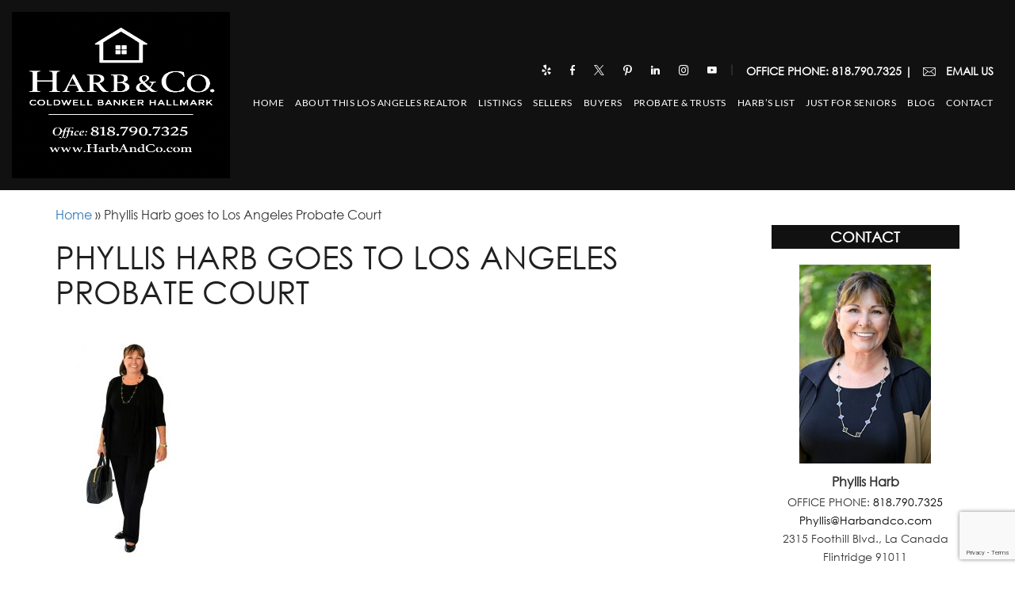

--- FILE ---
content_type: text/html; charset=UTF-8
request_url: https://www.harbandco.com/phyllis-harb-goes-to-los-angeles-probate-court/
body_size: 32110
content:
<!DOCTYPE html>
<html lang="en-US">
<head>
	<meta charset="UTF-8" />
	<meta id="viewport-tag" name="viewport" content="width=device-width"/>
	<title>Phyllis Harb goes to Los Angeles Probate Court Los Angeles Probate Court</title>
	<link rel="icon" href="https://www.harbandco.com/wp-content/themes/aios-harbandco-theme-child/images/favicon.png" type="image/x-icon">
	<link rel="pingback" href="https://www.harbandco.com" />
	<link rel="dns-prefetch" href="//fonts.googleapis.com">
	<link rel="dns-prefetch" href="https://fonts.gstatic.com/">

	<script type="application/ld+json">
	{
	  "@context" : "https://schema.org",
	  "@type" : "Website",
	  "name" : "harbandco.com",
	  "url" : "https://www.harbandco.com/",
	  "sameAs" : [
	    "https://twitter.com/MyLALifeStyle",
	    "https://plus.google.com/+Sierratowersliving",
	    "https://www.facebook.com/LALifestyle",
	    "https://www.pinterest.com/laurap2653/",
	    "https://vimeo.com/user52656427",
	    "https://instagram.com/my_la_lifestyle"
	   ]
	}
	</script>

	
	
	<style>
		@font-face{font-family:"Century Gothic";src:url("https://www.harbandco.com/wp-content/themes/aios-harbandco-theme-child/fonts/CenturyGothic.eot");src:url("https://www.harbandco.com/wp-content/themes/aios-harbandco-theme-child/fonts/CenturyGothic.eot?#iefix") format("embedded-opentype"),url("https://www.harbandco.com/wp-content/themes/aios-harbandco-theme-child/fonts/CenturyGothic.woff") format("woff"),url("https://www.harbandco.com/wp-content/themes/aios-harbandco-theme-child/fonts/CenturyGothic.ttf") format("truetype");font-weight:400;font-style:normal}li.fc-separator div{width:1px;background:#b4b4b4;height:56px;position:absolute;transform:translateY(34%)}@media only screen and (max-width:1024px){#nav li{padding:0 8px}#nav li a{font-size:1rem}.qsbox{margin-left:44px}.feat-prop-container{background-size:100% 100%}}@media only screen and (max-width:568px){.qsbox select{font-size:1.2rem!important}.feat-comm-container li{float:none;width:100%;border-bottom:1px solid #c3c3c3}.fc-separator{display:none}.welcome-container img{display:block;margin:20px auto 0;float:none}.footer-contact .ai-font{padding-top:10px;padding-bottom:0}.footer-contact .col-md-4{margin-bottom:10px}.footer{padding-top:30px}.txtpemail{padding-top:0}.amh-navigation .amh-menu li a{color:#111;text-transform:uppercase}#wpcf7-f155-o1 .wpcf7-response-output{width:100%!important}}@-ms-viewport{width:device-width}@font-face{font-family:Lato;font-style:italic;font-weight:300;src:url(https://fonts.gstatic.com/s/lato/v24/S6u_w4BMUTPHjxsI9w2_Gwfo.ttf) format('truetype')}@font-face{font-family:Lato;font-style:italic;font-weight:400;src:url(https://fonts.gstatic.com/s/lato/v24/S6u8w4BMUTPHjxsAXC-v.ttf) format('truetype')}@font-face{font-family:Lato;font-style:italic;font-weight:700;src:url(https://fonts.gstatic.com/s/lato/v24/S6u_w4BMUTPHjxsI5wq_Gwfo.ttf) format('truetype')}@font-face{font-family:Lato;font-style:normal;font-weight:100;src:url(https://fonts.gstatic.com/s/lato/v24/S6u8w4BMUTPHh30AXC-v.ttf) format('truetype')}@font-face{font-family:Lato;font-style:normal;font-weight:300;src:url(https://fonts.gstatic.com/s/lato/v24/S6u9w4BMUTPHh7USSwiPHA.ttf) format('truetype')}@font-face{font-family:Lato;font-style:normal;font-weight:400;src:url(https://fonts.gstatic.com/s/lato/v24/S6uyw4BMUTPHjx4wWw.ttf) format('truetype')}@font-face{font-family:Lato;font-style:normal;font-weight:700;src:url(https://fonts.gstatic.com/s/lato/v24/S6u9w4BMUTPHh6UVSwiPHA.ttf) format('truetype')}::-webkit-input-placeholder{color:#383838;opacity:1;font-size:18px;font-weight:400}:-moz-placeholder{color:#383838;opacity:1;font-size:18px;font-weight:400}::-moz-placeholder{color:#383838;opacity:1;font-size:18px;font-weight:400}:-ms-input-placeholder{color:#383838;opacity:1;font-size:18px;font-weight:400}.wpcf7 form .wpcf7-response-output{margin:2em .5em 1em;padding:.2em 1em;border:2px solid #00a0d2}.wpcf7 form.init .wpcf7-response-output{display:none}a,body,canvas,div,form,h1,h2,h3,html,img,label,li,p,span,ul{margin:0;padding:0;border:0;font-size:100%;font:inherit;vertical-align:baseline}body{line-height:1}ul{list-style:none}img{outline:0}.clearfix{clear:both}html{box-sizing:border-box}*,:after,:before{box-sizing:inherit}body,html{-webkit-text-size-adjust:none}::-webkit-input-placeholder{opacity:1;color:inherit}:-moz-placeholder{opacity:1;color:inherit}::-moz-placeholder{opacity:1;color:inherit}:-ms-input-placeholder{opacity:1;color:inherit}button,input,select{border-radius:0;font-family:inherit}a{outline:0}#nav li{position:relative}#nav .sub-menu{list-style:none;margin:0;background:url("https://www.harbandco.com/wp-content/themes/aios-starter-theme/images/submenu-fixer.png") rgba(0,0,0,.9);display:none;padding:0;position:absolute;width:100%;min-width:180px}#nav .sub-menu a{color:#fff;display:block;padding:10px}#nav .sub-menu li{position:relative}body{font-family:Arial,Helvetica,Georgia,Sans-serif;font-size:12px;background:#fff;color:#000;margin:0}a{outline:0;color:inherit}a:link,a:visited{text-decoration:none}.aios-starter-theme-hide-title{display:none!important;font-size:18px!important}html{font-size:16px}body{font-family:"Century Gothic",Lato,sans-serif!important;background:#fff;color:#464646;margin:0;font-size:1rem}img{max-width:100%}a:link,a:visited{outline:0!important;text-decoration:none}.header-container{background:#111}.header-logo{padding:15px 0}.header-logo img{max-height:210px!important}.header-container .nopadd{padding:0}.header-contact{position:relative;top:40px;z-index:9;margin-top:40px}.header-contact div,.header-contact span{display:inline-block}.header-contact span{padding:0 10px}.header-contact .ai-font{font-size:1.5rem;color:#fff}.header-contact .ai-font-envelope-o{font-size:1.1rem;color:#fff}.phoneemail{color:#fff;font-weight:700;text-transform:uppercase}.phoneemail a{color:#fff}.separator{font-weight:700;margin-right:10px;position:relative;top:-3px}#nav{margin:22px 0 0}#nav li{display:inline-block;padding:0 5px;position:relative}#nav li:last-child{display:inline-block;padding-right:0}#nav li a{display:block;color:#fff;text-transform:uppercase;font-weight:400;font-size:1.15rem;padding:40px 0;position:relative;letter-spacing:.5px;font-family:Lato,Sans-serif}#nav li a:after,#nav li.menu-item-has-children:after{content:"";position:absolute;z-index:999;bottom:0;left:0;right:0;margin:auto;width:0;height:3px;background:#cfcfcf;opacity:0;transform:translateX(0)}#nav .sub-menu{background:rgba(0,0,0,.7);min-width:100px;left:50%;transform:translateX(-50%);z-index:9;width:auto}#nav .sub-menu li a{letter-spacing:0}#nav .sub-menu li{margin:0;padding:0;width:100%;white-space:nowrap}#nav .sub-menu a{text-align:left!important;line-height:1.2}.hp-slideshow{position:relative;z-index:-1}.feat-comm-container{background:#e1e1e1;margin-top:-6px;padding:40px 0 50px}.feat-comm-container li{position:relative;vertical-align:top;text-align:center;width:calc(100% / 6);float:left}.feat-comm-container a{font-weight:300;font-size:1.8rem;color:#4a4a4a;text-transform:uppercase;line-height:22px;padding:24px 0;display:block;letter-spacing:2px}.feat-comm-container a:visited{color:#4a4a4a}.feat-comm-container li:nth-of-type(11) a,.feat-comm-container li:nth-of-type(5) a,.feat-comm-container li:nth-of-type(7) a{padding-top:36px}.qsbox{max-width:455px;margin:0 0 0 54px}.feat-prop-container h2,.qsbox h2{font-size:4rem;text-transform:uppercase;text-align:center;margin:0 0 40px;font-weight:300}.qsbox select{width:100%;border:1px solid #c2c2c2;font-size:1.5rem;font-weight:300;padding:10px 12px;margin-bottom:6px;background:#fff}.qsbox .samesize{width:49%;float:left}.qsbox select{appearance:none;-webkit-appearance:none;-moz-appearance:none;background:url("https://www.harbandco.com/wp-content/themes/aios-harbandco-theme-child/images/dd.png") no-repeat #fff;background-position-x:calc(100% - 10px);background-position-y:center}.qsbox select::-ms-expand{display:none}#baths,#max{margin-left:2%}.qsubmit{width:100%;max-width:145px;border:0;background:#000;color:#fff;text-transform:uppercase;font-size:1.5rem;letter-spacing:2px;padding:10px 0;margin:20px auto 0;float:none!important;display:block}.advance,.advance a{color:#898989;text-transform:uppercase;font-size:1.5rem;letter-spacing:3px;padding:20px 0 0;text-align:center}.advance a{border-bottom:2px solid #e1e1e1}.hp-forms-container div.wpcf7-response-output{bottom:unset!important;left:0;margin:auto;position:absolute;right:0;width:455px;text-align:center}.feat-prop-container{background:url("https://www.harbandco.com/wp-content/themes/aios-harbandco-theme-child/images/fp-bg.jpg") top center no-repeat;background-size:100%;position:relative;padding:30px 0}.feat-prop-container .container{padding:0}.feat-prop-container h2{margin-bottom:30px}.featprop-slider img{max-width:100%;overflow:hidden;position:relative}.welcome-container{margin-top:35px}.welcome-border{border-bottom:1px solid #cbcbcb;padding:5px 0 40px;margin-bottom:50px}.welcome-holder{padding:25px 0 25px 12%;overflow:hidden;font-size:0}.welcome-photo{width:50%;display:inline-block;vertical-align:middle;position:relative}.welcome-photo:before{content:"";display:block;position:absolute;width:100%;height:100%;background:#bfbfbf;z-index:-1;-ms-transform:rotate(-10deg);-webkit-transform:rotate(-10deg);transform:rotate(-10deg)}.welcome-photo img{max-width:100%;width:100%}.welcome-text{width:35%;display:inline-block;vertical-align:middle;margin-left:5%;text-align:center;margin-right:10%}.welcome-text a,.welcome-text span{display:block;font-size:30px}.welcome-text span{color:#474747}.welcome-text a{color:#333;font-weight:700}.blog-container{padding-bottom:60px}.blog-container .container{padding:0}.blogcontent .posttitle{font-weight:400;font-size:2rem;text-transform:uppercase;color:#000;display:block;padding:20px 0 0}.datepost{font-size:1.2rem;font-weight:300;color:#898989;padding-bottom:20px}.blog-more,.blog-more a{text-transform:uppercase;color:#898989!important;font-size:1.2rem;font-weight:400}.alignright{text-align:right}.nopadd{padding:0}.footer{background:#000;color:#898989;text-align:center;font-weight:400;padding-bottom:40px}.footer a{color:#898989}.footer img{max-width:100%}.copyright{font-size:1.2rem;text-transform:uppercase}.copyright img{display:block;margin:15px auto 0}.footer-smi .ai-font{color:#fff;font-size:1.8rem}.footer-smi span{padding:0 15px;display:inline-block}.footer-smi{padding:30px 0 20px}.footer-contact .ai-font{padding:60px 0 20px}.footer-contact{color:#fff}.footer-contact .col-md-4{margin-bottom:40px}.footer .ai-font-phone{font-size:1.8rem}.footer .ai-font-envelope-f{font-size:1.7rem}.footer .ai-font-location-c{font-size:2.8rem}.footer-contact span{display:block}.txtphone{padding-top:10px;font-size:1.3rem;color:#898989}.txtaddress,.txtpemail{color:#898989;font-size:1.3rem}.txtpemail{padding-top:10px}.lblhide{display:none}.footer-logos{width:90%;margin:0 auto}.blog-container,.feat-prop-container,.footer,.welcome-container{display:none}div.wpcf7-response-output{text-align:center!important}@media (min-width:768px){.qsubmit{margin-top:34px}}@media all and (max-width:1024px) and (min-width:978px){.hp-forms-container div.wpcf7-response-output{margin:0 0 0 15px;width:392px}}@media only screen and (max-width:1024px){#nav li{padding:0 8px}#nav li a{font-size:1rem}.qsbox{margin-left:44px}.feat-prop-container{background-size:100% 100%}.feat-comm-container a{font-size:1.4rem}}@media only screen and (max-width:977px){.amh-navigation .amh-menu li a{text-transform:uppercase}.header-logo img{display:block;margin:0 auto;padding:54px 0 0}.qsbox{margin:0 auto}.feat-prop-container{background-size:100% 100%}.welcome-container img{display:block;margin:30px auto 0;float:none}.footer-contact .ai-font{padding:10px 0 0!important}.footer-contact .col-md-4{margin-bottom:0!important}.footer-contact .col-md-4:nth-of-type(3){margin-bottom:50px!important}.footer{padding-top:40px}.aios-mobile-header-wrapper{z-index:9999}.header-logo img{max-height:200px}}@media only screen and (max-width:767px){.welcome-holder{padding:25px 0}.welcome-photo{display:block;margin:auto;width:100%;max-width:200px}.welcome-text{margin:50px auto;display:block;width:100%;max-width:300px}}@media only screen and (max-width:568px){.qsbox select{font-size:1.2rem!important}.feat-comm-container li{float:none;width:100%;border-bottom:1px solid #c3c3c3}.fc-separator{display:none}.welcome-container img{display:block;margin:20px auto 0;float:none}.feat-comm-container a{padding:15px 0}.feat-comm-container li:nth-of-type(11) a,.feat-comm-container li:nth-of-type(5) a,.feat-comm-container li:nth-of-type(7) a{padding:15px 0}.footer-contact .ai-font{padding-top:10px;padding-bottom:0}.footer-contact .col-md-4{margin-bottom:10px}.footer{padding-top:30px}.txtpemail{padding-top:0}.amh-navigation .amh-menu li a{color:#111;text-transform:uppercase}#wpcf7-f155-o1 .wpcf7-response-output{width:100%!important}}@media (min-width:1200px){.footer-contact{width:90%;margin:0 auto}}html{font-family:sans-serif;-ms-text-size-adjust:100%;-webkit-text-size-adjust:100%}body{margin:0}main{display:block}canvas{display:inline-block;vertical-align:baseline}a{background-color:transparent}h1{font-size:2em;margin:.67em 0}img{border:0}button,input,select{color:inherit;font:inherit;margin:0}button{overflow:visible}button,select{text-transform:none}button,input[type=submit]{-webkit-appearance:button}button::-moz-focus-inner,input::-moz-focus-inner{border:0;padding:0}input{line-height:normal}*{-webkit-box-sizing:border-box;-moz-box-sizing:border-box;box-sizing:border-box}:after,:before{-webkit-box-sizing:border-box;-moz-box-sizing:border-box;box-sizing:border-box}html{font-size:10px}body{font-family:"Helvetica Neue",Helvetica,Arial,sans-serif;font-size:14px;line-height:1.42857143;color:#333;background-color:#fff}button,input,select{font-family:inherit;font-size:inherit;line-height:inherit}a{color:#337ab7;text-decoration:none}img{vertical-align:middle}h1,h2,h3{font-family:inherit;font-weight:500;line-height:1.1;color:inherit}h1,h2,h3{margin-top:20px;margin-bottom:10px}h1{font-size:36px}h2{font-size:30px}h3{font-size:24px}p{margin:0 0 10px}ul{margin-top:0;margin-bottom:10px}ul ul{margin-bottom:0}.container{margin-right:auto;margin-left:auto;padding-left:15px;padding-right:15px}@media (min-width:768px){.container{width:740px}}@media (min-width:992px){.container{width:960px}}@media (min-width:1200px){.container{width:1170px}}.row{margin-left:-15px;margin-right:-15px}.col-md-10,.col-md-2,.col-md-4,.col-md-6,.col-md-8,.col-sm-12,.col-sm-6{position:relative;min-height:1px;padding-left:15px;padding-right:15px}@media (min-width:768px){.col-sm-12,.col-sm-6{float:left}.col-sm-12{width:100%}.col-sm-6{width:50%}}@media (min-width:992px){.col-md-10,.col-md-2,.col-md-4,.col-md-6,.col-md-8{float:left}.col-md-10{width:83.33333333%}.col-md-8{width:66.66666667%}.col-md-6{width:50%}.col-md-4{width:33.33333333%}.col-md-2{width:16.66666667%}.col-md-offset-3{margin-left:25%}.col-md-offset-2{margin-left:16.66666667%}}.clearfix:after,.clearfix:before,.container:after,.container:before,.row:after,.row:before{content:" ";display:table}.clearfix:after,.container:after,.row:after{clear:both}.hidden{display:none!important}@media (max-width:767px){.hidden-xs{display:none!important}}@media (min-width:768px) and (max-width:991px){.hidden-sm{display:none!important}}.aios-mobile-header-wrapper{position:relative;display:none;z-index:101}@media (max-width:977px){.aios-mobile-header-wrapper.aios-mobile-header-wrapper-breakpoint-977{display:block}}.amh-area-wrap{position:relative}.amh-area-wrap:after,.amh-clearfix:after{clear:both;content:"";display:block}.amh-fixed-header-nav{width:100%;position:fixed;top:0;left:0;z-index:100}.amh-header-buttons{position:relative;background:#fff;-webkit-box-shadow:0 2px 7px rgba(0,1,1,.09);-moz-box-shadow:0 2px 7px rgba(0,1,1,.09);box-shadow:0 2px 7px rgba(0,1,1,.09)}.amh-header-buttons a{text-decoration:none;color:inherit}.amh-header-buttons .amh-center,.amh-header-buttons .amh-header-right-btn,.amh-header-buttons .amh-navigation-trigger{float:left;position:relative;text-align:center;padding:17px 0;height:52px;font-size:18px;line-height:1;box-sizing:border-box}.amh-header-buttons .amh-header-right-btn,.amh-header-buttons .amh-navigation-trigger{width:22.18%}.amh-header-buttons .amh-center{width:55.64%;padding:5px 0}.amh-header-buttons .amh-email-text-hide,.amh-header-buttons .amh-phone-text-hide{font-size:0}.amh-navigation{background:#fff;display:none;text-size-adjust:none;-webkit-text-size-adjust:none;overflow-x:hidden;overflow-y:auto;-webkit-overflow-scrolling:touch}.amh-navigation .amh-menu,.amh-navigation .amh-menu ul{margin:0;padding:0;list-style:none}.amh-navigation .amh-menu ul{display:none}.amh-navigation .amh-menu li{display:block;position:relative;border-top:1px solid #f7f7f7}.amh-navigation .amh-menu li a{display:block;padding:10.3px 20px;color:#858585;font-size:16.5px;font-weight:400;text-decoration:none}.amh-navigation .amh-menu li ul a{color:#c5c5c5;font-size:14px}.amh-navigation .amh-menu li ul{background:#232323}.amh-navigation.amh-nav-1 .amh-menu li a{text-align:center}.amh-header-buttons.amh-3a .amh-center{padding:0}.amh-header-buttons.amh-3a .amh-center .amh-phone,.amh-header-buttons.amh-3a .amh-center a.amh-phone{padding:17px 0;display:block;width:100%;height:100%}.splide__list{-webkit-backface-visibility:hidden;backface-visibility:hidden;display:-ms-flexbox;display:flex;height:100%;margin:0!important;padding:0!important}.splide{position:relative;visibility:hidden}.splide__slide{-webkit-backface-visibility:hidden;backface-visibility:hidden;box-sizing:border-box;-ms-flex-negative:0;flex-shrink:0;list-style-type:none!important;margin:0;position:relative}.splide__slide img{vertical-align:bottom}.splide__track{overflow:hidden;position:relative;z-index:0}.splide__arrow{-ms-flex-align:center;align-items:center;background:#ccc;border:0;border-radius:50%;display:-ms-flexbox;display:flex;height:2em;-ms-flex-pack:center;justify-content:center;opacity:.7;padding:0;position:absolute;top:50%;transform:translateY(-50%);width:2em;z-index:1}.splide__arrow--prev{left:1em}.splide__arrow--next{right:1em}.aios-slider{position:relative;display:block}.aios-slider.aios-slider-template-default .splide .splide__arrow{outline:0!important}.aios-slider.aios-slider-template-default .splide .splide__arrow{-webkit-appearance:none;-moz-appearance:none;appearance:none;outline:0!important;background:0 0!important;width:auto!important;height:auto!important;font-size:40px;z-index:4;opacity:1}.aios-slider.aios-slider-template-default .splide .splide__arrow i{display:block;font-style:normal!important}.aios-slider.aios-slider-template-default .splide .splide__arrow--prev{left:20px}.aios-slider.aios-slider-template-default .splide .splide__arrow--next{right:20px}.aios-slider.aios-slider-template-default .splide:not(.is-initialized) .splide__slide{width:100%}.aios-slider.aios-slider-template-default .aios-slider-splide{position:relative;display:block;overflow:hidden}.aios-slider.aios-slider-template-default .aios-slider-splide .aios-slider-img{position:relative;display:block;background:#dedede;overflow:hidden}.aios-slider.aios-slider-template-default .aios-slider-splide .aios-slider-img img{position:absolute;top:0;left:0;width:100%;height:100%;-o-object-fit:cover;object-fit:cover;-o-object-position:center center;object-position:center center}.aios-slider.aios-slider-template-default .aios-slider-splide .aios-slider-img canvas{display:block;width:100%}.aios-slider.aios-slider-template-default .splide:not(.is-initialized):not(.is-rendered){background:#dedede;visibility:visible}.aios-slider.aios-slider-template-default .splide:not(.is-initialized):not(.is-rendered) .splide__arrows{display:none}.aios-slider.aios-slider-template-default .splide:not(.is-initialized):not(.is-rendered) .splide__list{position:relative;display:block}.aios-slider.aios-slider-template-default .splide:not(.is-initialized):not(.is-rendered) .aios-slider-slide{position:relative;display:block}.aios-slider.aios-slider-template-default .splide:not(.is-initialized):not(.is-rendered) .aios-slider-slide:nth-child(n+2){display:none}.aios-slider.aios-slider-template-default .splide:not(.is-initialized):not(.is-rendered) .aios-slider-img{position:relative;display:block;background:#dedede;overflow:hidden}.aios-slider.aios-slider-template-default .splide:not(.is-initialized):not(.is-rendered) .aios-slider-img img{position:absolute;top:0;left:0;width:100%;height:100%;-o-object-fit:cover;object-fit:cover;-o-object-position:center center;object-position:center center}.aios-slider.aios-slider-template-default .splide:not(.is-initialized):not(.is-rendered) .aios-slider-img canvas{display:block;width:100%}.lazyload{opacity:0}.header-container .container{max-width:1366px;width:100%}.header-container .container .col-md-2{width:22%}.header-container .container .col-md-10{width:77%}.header-logo img{width:100%;max-height:unset}.footer-logos .col-md-8{display:flex;justify-content:center;align-items:center}.footer-logos .col-md-8 a{display:block}@media only screen and (max-width:991px){.header-container .container .col-md-2{width:100%}.header-container .container .col-md-2 .header-logo{max-width:280px;margin:0 auto}}.perfmatters-lazy[data-src]{display:none!important}#aios-slider-230224 .aios-slider-splide .aios-slider-img canvas{min-height:400px}#aios-slider-230224 .splide__arrow{color:#fff}

	</style>

	<meta name='robots' content='index, follow, max-image-preview:large, max-snippet:-1, max-video-preview:-1' />
<link rel="apple-touch-icon" sizes="180x180" href="https://www.harbandco.com/wp-content/themes/aios-harbandco-theme-child/favicon/favicon/apple-touch-icon.png">
<link rel="icon" type="image/png" sizes="32x32" href="https://www.harbandco.com/wp-content/themes/aios-harbandco-theme-child/favicon/favicon/favicon-32x32.png">
<link rel="icon" type="image/png" sizes="16x16" href="https://www.harbandco.com/wp-content/themes/aios-harbandco-theme-child/favicon/favicon/favicon-16x16.png">
<link rel="manifest" href="https://www.harbandco.com/wp-content/themes/aios-harbandco-theme-child/favicon/favicon/site.webmanifest">
<meta name="msapplication-TileColor" content="#da532c">
<meta name="theme-color" content="#ffffff"><meta name="msvalidate.01" content="9B8B10A3BC1567A484B93A7ABE2B0E9B" />
<meta name="google-site-verification" content="9CdWDmyyxBnZI2IgsDc-1XWDwaKE43snLfj3WHn_9dE" />

	<!-- This site is optimized with the Yoast SEO Premium plugin v25.9 (Yoast SEO v25.9) - https://yoast.com/wordpress/plugins/seo/ -->
	<meta name="description" content="Los Angeles probate court is a time consuming process. Overbids can be common when court confrimation is required and adds an additional layer." />
	<link rel="canonical" href="https://www.harbandco.com/phyllis-harb-goes-to-los-angeles-probate-court/" />
	<meta property="og:locale" content="en_US" />
	<meta property="og:type" content="article" />
	<meta property="og:title" content="Phyllis Harb goes to Los Angeles Probate Court" />
	<meta property="og:description" content="Los Angeles probate court is a time consuming process. Overbids can be common when court confrimation is required and adds an additional layer." />
	<meta property="og:url" content="https://www.harbandco.com/phyllis-harb-goes-to-los-angeles-probate-court/" />
	<meta property="og:site_name" content="La Canada &amp; La Crescenta Real Estate | Harb &amp; Co." />
	<meta property="article:publisher" content="https://www.facebook.com/HarbandCo" />
	<meta property="article:published_time" content="2016-12-08T09:52:14+00:00" />
	<meta property="article:modified_time" content="2023-10-16T21:58:43+00:00" />
	<meta property="og:image" content="https://www.harbandco.com/wp-content/uploads/2016/12/PHYLLIS-HARB-GOES-TO-PROBATE-COURT.jpg" />
	<meta property="og:image:width" content="1067" />
	<meta property="og:image:height" content="1600" />
	<meta property="og:image:type" content="image/jpeg" />
	<meta name="author" content="Phyllis Harb" />
	<meta name="twitter:card" content="summary_large_image" />
	<meta name="twitter:creator" content="@PhyllisHarb" />
	<meta name="twitter:site" content="@PhyllisHarb" />
	<meta name="twitter:label1" content="Written by" />
	<meta name="twitter:data1" content="Phyllis Harb" />
	<meta name="twitter:label2" content="Est. reading time" />
	<meta name="twitter:data2" content="3 minutes" />
	<script type="application/ld+json" class="yoast-schema-graph">{"@context":"https://schema.org","@graph":[{"@type":"Article","@id":"https://www.harbandco.com/phyllis-harb-goes-to-los-angeles-probate-court/#article","isPartOf":{"@id":"https://www.harbandco.com/phyllis-harb-goes-to-los-angeles-probate-court/"},"author":{"name":"Phyllis Harb","@id":"https://www.harbandco.com/#/schema/person/5e1b65f3725481e00fb69311e28f1e96"},"headline":"Phyllis Harb goes to Los Angeles Probate Court","datePublished":"2016-12-08T09:52:14+00:00","dateModified":"2023-10-16T21:58:43+00:00","mainEntityOfPage":{"@id":"https://www.harbandco.com/phyllis-harb-goes-to-los-angeles-probate-court/"},"wordCount":481,"commentCount":1,"publisher":{"@id":"https://www.harbandco.com/#organization"},"image":{"@id":"https://www.harbandco.com/phyllis-harb-goes-to-los-angeles-probate-court/#primaryimage"},"thumbnailUrl":"https://www.harbandco.com/wp-content/uploads/2016/12/PHYLLIS-HARB-GOES-TO-PROBATE-COURT.jpg","keywords":["court confirmation","escrow","executor","listing","los angeles probate court","overbidder","probate","sales over bidder","trustee"],"articleSection":["Blog","Featured Blog Posts","In A Realtor's Week"],"inLanguage":"en-US","potentialAction":[{"@type":"CommentAction","name":"Comment","target":["https://www.harbandco.com/phyllis-harb-goes-to-los-angeles-probate-court/#respond"]}]},{"@type":"WebPage","@id":"https://www.harbandco.com/phyllis-harb-goes-to-los-angeles-probate-court/","url":"https://www.harbandco.com/phyllis-harb-goes-to-los-angeles-probate-court/","name":"Phyllis Harb goes to Los Angeles Probate Court Los Angeles Probate Court","isPartOf":{"@id":"https://www.harbandco.com/#website"},"primaryImageOfPage":{"@id":"https://www.harbandco.com/phyllis-harb-goes-to-los-angeles-probate-court/#primaryimage"},"image":{"@id":"https://www.harbandco.com/phyllis-harb-goes-to-los-angeles-probate-court/#primaryimage"},"thumbnailUrl":"https://www.harbandco.com/wp-content/uploads/2016/12/PHYLLIS-HARB-GOES-TO-PROBATE-COURT.jpg","datePublished":"2016-12-08T09:52:14+00:00","dateModified":"2023-10-16T21:58:43+00:00","description":"Los Angeles probate court is a time consuming process. Overbids can be common when court confrimation is required and adds an additional layer.","breadcrumb":{"@id":"https://www.harbandco.com/phyllis-harb-goes-to-los-angeles-probate-court/#breadcrumb"},"inLanguage":"en-US","potentialAction":[{"@type":"ReadAction","target":["https://www.harbandco.com/phyllis-harb-goes-to-los-angeles-probate-court/"]}]},{"@type":"ImageObject","inLanguage":"en-US","@id":"https://www.harbandco.com/phyllis-harb-goes-to-los-angeles-probate-court/#primaryimage","url":"https://www.harbandco.com/wp-content/uploads/2016/12/PHYLLIS-HARB-GOES-TO-PROBATE-COURT.jpg","contentUrl":"https://www.harbandco.com/wp-content/uploads/2016/12/PHYLLIS-HARB-GOES-TO-PROBATE-COURT.jpg","width":1067,"height":1600,"caption":"Phyllis Harb goes to Los Angeles Probate Court"},{"@type":"BreadcrumbList","@id":"https://www.harbandco.com/phyllis-harb-goes-to-los-angeles-probate-court/#breadcrumb","itemListElement":[{"@type":"ListItem","position":1,"name":"Home","item":"https://www.harbandco.com/"},{"@type":"ListItem","position":2,"name":"Phyllis Harb goes to Los Angeles Probate Court"}]},{"@type":"WebSite","@id":"https://www.harbandco.com/#website","url":"https://www.harbandco.com/","name":"La Canada & La Crescenta Real Estate | Harb & Co.","description":"","publisher":{"@id":"https://www.harbandco.com/#organization"},"potentialAction":[{"@type":"SearchAction","target":{"@type":"EntryPoint","urlTemplate":"https://www.harbandco.com/?s={search_term_string}"},"query-input":{"@type":"PropertyValueSpecification","valueRequired":true,"valueName":"search_term_string"}}],"inLanguage":"en-US"},{"@type":"Organization","@id":"https://www.harbandco.com/#organization","name":"HARB & Co. Coldwell Banker Real Estate","url":"https://www.harbandco.com/","logo":{"@type":"ImageObject","inLanguage":"en-US","@id":"https://www.harbandco.com/#/schema/logo/image/","url":"https://www.harbandco.com/wp-content/uploads/2017/05/2.jpg","contentUrl":"https://www.harbandco.com/wp-content/uploads/2017/05/2.jpg","width":1600,"height":581,"caption":"HARB & Co. Coldwell Banker Real Estate"},"image":{"@id":"https://www.harbandco.com/#/schema/logo/image/"},"sameAs":["https://www.facebook.com/HarbandCo","https://x.com/PhyllisHarb","https://www.instagram.com/realtorharb","https://www.linkedin.com/in/phyllisharb","https://www.pinterest.com/realtorharb","https://www.youtube.com/playlist?list=PL-aKPIUB9nch71xoeKBVUMqc6GjGOjJRQ"]},{"@type":"Person","@id":"https://www.harbandco.com/#/schema/person/5e1b65f3725481e00fb69311e28f1e96","name":"Phyllis Harb","image":{"@type":"ImageObject","inLanguage":"en-US","@id":"https://www.harbandco.com/#/schema/person/image/","url":"https://secure.gravatar.com/avatar/d4ff655ac0bd474b87eb5974f965477506a79e39bec194839423560feff14720?s=96&d=mm&r=g","contentUrl":"https://secure.gravatar.com/avatar/d4ff655ac0bd474b87eb5974f965477506a79e39bec194839423560feff14720?s=96&d=mm&r=g","caption":"Phyllis Harb"},"url":"https://www.harbandco.com/author/pharb/"}]}</script>
	<!-- / Yoast SEO Premium plugin. -->


<link rel='dns-prefetch' href='//www.googletagmanager.com' />
		<style>
			.lazyload,
			.lazyloading {
				max-width: 100%;
			}
		</style>
		<style>.ai-contact-wrap input.wpcf7-submit,
			    .ai-default-cf7wrap input.wpcf7-submit,
			    .error-forms input.wpcf7-submit {
			      background: #444444 !important;
			      color: #ffffff !important;
			    }
			    
			    .ai-contact-wrap input.wpcf7-submit:hover,
			    .ai-default-cf7wrap input.wpcf7-submit:hover,
			    .error-forms input.wpcf7-submit:hover {
			      background: #444444 !important;
			      color: #ffffff !important;
			    }
					.ai-default-cf7wrap input[type="text"]:focus, 
					.ai-default-cf7wrap input[type="tel"]:focus, 
					.ai-default-cf7wrap input[type="email"]:focus,
					.ai-default-cf7wrap select:focus,
					.ai-default-cf7wrap textarea:focus,
					.error-page-content-wrapper .error-forms input[type=text]:focus, 
					.error-page-content-wrapper .error-forms input[type=email]:focus, 
					.error-page-content-wrapper .error-forms input[type=phone]:focus,
					.error-page-content-wrapper .error-forms textarea:focus{
						border-color: #66afe9;
						outline: 0;
						-webkit-box-shadow: inset 0 1px 1px #66afe9, 0 0 8px #66afe9;
						box-shadow: inset 0 0 1px #66afe9, 0 0 8px #66afe9;
					}</style><style id='wp-img-auto-sizes-contain-inline-css' type='text/css'>
img:is([sizes=auto i],[sizes^="auto," i]){contain-intrinsic-size:3000px 1500px}
/*# sourceURL=wp-img-auto-sizes-contain-inline-css */
</style>
<link rel='stylesheet' id='SFMCss-css' href='https://www.harbandco.com/wp-content/plugins/feedburner-alternative-and-rss-redirect/css/sfm_style.css'  media='all' />
<link rel='stylesheet' id='SFMCSS-css' href='https://www.harbandco.com/wp-content/plugins/feedburner-alternative-and-rss-redirect/css/sfm_widgetStyle.css'  media='all' />
<style id='wp-block-library-inline-css' type='text/css'>
:root{--wp-block-synced-color:#7a00df;--wp-block-synced-color--rgb:122,0,223;--wp-bound-block-color:var(--wp-block-synced-color);--wp-editor-canvas-background:#ddd;--wp-admin-theme-color:#007cba;--wp-admin-theme-color--rgb:0,124,186;--wp-admin-theme-color-darker-10:#006ba1;--wp-admin-theme-color-darker-10--rgb:0,107,160.5;--wp-admin-theme-color-darker-20:#005a87;--wp-admin-theme-color-darker-20--rgb:0,90,135;--wp-admin-border-width-focus:2px}@media (min-resolution:192dpi){:root{--wp-admin-border-width-focus:1.5px}}.wp-element-button{cursor:pointer}:root .has-very-light-gray-background-color{background-color:#eee}:root .has-very-dark-gray-background-color{background-color:#313131}:root .has-very-light-gray-color{color:#eee}:root .has-very-dark-gray-color{color:#313131}:root .has-vivid-green-cyan-to-vivid-cyan-blue-gradient-background{background:linear-gradient(135deg,#00d084,#0693e3)}:root .has-purple-crush-gradient-background{background:linear-gradient(135deg,#34e2e4,#4721fb 50%,#ab1dfe)}:root .has-hazy-dawn-gradient-background{background:linear-gradient(135deg,#faaca8,#dad0ec)}:root .has-subdued-olive-gradient-background{background:linear-gradient(135deg,#fafae1,#67a671)}:root .has-atomic-cream-gradient-background{background:linear-gradient(135deg,#fdd79a,#004a59)}:root .has-nightshade-gradient-background{background:linear-gradient(135deg,#330968,#31cdcf)}:root .has-midnight-gradient-background{background:linear-gradient(135deg,#020381,#2874fc)}:root{--wp--preset--font-size--normal:16px;--wp--preset--font-size--huge:42px}.has-regular-font-size{font-size:1em}.has-larger-font-size{font-size:2.625em}.has-normal-font-size{font-size:var(--wp--preset--font-size--normal)}.has-huge-font-size{font-size:var(--wp--preset--font-size--huge)}.has-text-align-center{text-align:center}.has-text-align-left{text-align:left}.has-text-align-right{text-align:right}.has-fit-text{white-space:nowrap!important}#end-resizable-editor-section{display:none}.aligncenter{clear:both}.items-justified-left{justify-content:flex-start}.items-justified-center{justify-content:center}.items-justified-right{justify-content:flex-end}.items-justified-space-between{justify-content:space-between}.screen-reader-text{border:0;clip-path:inset(50%);height:1px;margin:-1px;overflow:hidden;padding:0;position:absolute;width:1px;word-wrap:normal!important}.screen-reader-text:focus{background-color:#ddd;clip-path:none;color:#444;display:block;font-size:1em;height:auto;left:5px;line-height:normal;padding:15px 23px 14px;text-decoration:none;top:5px;width:auto;z-index:100000}html :where(.has-border-color){border-style:solid}html :where([style*=border-top-color]){border-top-style:solid}html :where([style*=border-right-color]){border-right-style:solid}html :where([style*=border-bottom-color]){border-bottom-style:solid}html :where([style*=border-left-color]){border-left-style:solid}html :where([style*=border-width]){border-style:solid}html :where([style*=border-top-width]){border-top-style:solid}html :where([style*=border-right-width]){border-right-style:solid}html :where([style*=border-bottom-width]){border-bottom-style:solid}html :where([style*=border-left-width]){border-left-style:solid}html :where(img[class*=wp-image-]){height:auto;max-width:100%}:where(figure){margin:0 0 1em}html :where(.is-position-sticky){--wp-admin--admin-bar--position-offset:var(--wp-admin--admin-bar--height,0px)}@media screen and (max-width:600px){html :where(.is-position-sticky){--wp-admin--admin-bar--position-offset:0px}}

/*# sourceURL=wp-block-library-inline-css */
</style><style id='global-styles-inline-css' type='text/css'>
:root{--wp--preset--aspect-ratio--square: 1;--wp--preset--aspect-ratio--4-3: 4/3;--wp--preset--aspect-ratio--3-4: 3/4;--wp--preset--aspect-ratio--3-2: 3/2;--wp--preset--aspect-ratio--2-3: 2/3;--wp--preset--aspect-ratio--16-9: 16/9;--wp--preset--aspect-ratio--9-16: 9/16;--wp--preset--color--black: #000000;--wp--preset--color--cyan-bluish-gray: #abb8c3;--wp--preset--color--white: #ffffff;--wp--preset--color--pale-pink: #f78da7;--wp--preset--color--vivid-red: #cf2e2e;--wp--preset--color--luminous-vivid-orange: #ff6900;--wp--preset--color--luminous-vivid-amber: #fcb900;--wp--preset--color--light-green-cyan: #7bdcb5;--wp--preset--color--vivid-green-cyan: #00d084;--wp--preset--color--pale-cyan-blue: #8ed1fc;--wp--preset--color--vivid-cyan-blue: #0693e3;--wp--preset--color--vivid-purple: #9b51e0;--wp--preset--gradient--vivid-cyan-blue-to-vivid-purple: linear-gradient(135deg,rgb(6,147,227) 0%,rgb(155,81,224) 100%);--wp--preset--gradient--light-green-cyan-to-vivid-green-cyan: linear-gradient(135deg,rgb(122,220,180) 0%,rgb(0,208,130) 100%);--wp--preset--gradient--luminous-vivid-amber-to-luminous-vivid-orange: linear-gradient(135deg,rgb(252,185,0) 0%,rgb(255,105,0) 100%);--wp--preset--gradient--luminous-vivid-orange-to-vivid-red: linear-gradient(135deg,rgb(255,105,0) 0%,rgb(207,46,46) 100%);--wp--preset--gradient--very-light-gray-to-cyan-bluish-gray: linear-gradient(135deg,rgb(238,238,238) 0%,rgb(169,184,195) 100%);--wp--preset--gradient--cool-to-warm-spectrum: linear-gradient(135deg,rgb(74,234,220) 0%,rgb(151,120,209) 20%,rgb(207,42,186) 40%,rgb(238,44,130) 60%,rgb(251,105,98) 80%,rgb(254,248,76) 100%);--wp--preset--gradient--blush-light-purple: linear-gradient(135deg,rgb(255,206,236) 0%,rgb(152,150,240) 100%);--wp--preset--gradient--blush-bordeaux: linear-gradient(135deg,rgb(254,205,165) 0%,rgb(254,45,45) 50%,rgb(107,0,62) 100%);--wp--preset--gradient--luminous-dusk: linear-gradient(135deg,rgb(255,203,112) 0%,rgb(199,81,192) 50%,rgb(65,88,208) 100%);--wp--preset--gradient--pale-ocean: linear-gradient(135deg,rgb(255,245,203) 0%,rgb(182,227,212) 50%,rgb(51,167,181) 100%);--wp--preset--gradient--electric-grass: linear-gradient(135deg,rgb(202,248,128) 0%,rgb(113,206,126) 100%);--wp--preset--gradient--midnight: linear-gradient(135deg,rgb(2,3,129) 0%,rgb(40,116,252) 100%);--wp--preset--font-size--small: 13px;--wp--preset--font-size--medium: 20px;--wp--preset--font-size--large: 36px;--wp--preset--font-size--x-large: 42px;--wp--preset--spacing--20: 0.44rem;--wp--preset--spacing--30: 0.67rem;--wp--preset--spacing--40: 1rem;--wp--preset--spacing--50: 1.5rem;--wp--preset--spacing--60: 2.25rem;--wp--preset--spacing--70: 3.38rem;--wp--preset--spacing--80: 5.06rem;--wp--preset--shadow--natural: 6px 6px 9px rgba(0, 0, 0, 0.2);--wp--preset--shadow--deep: 12px 12px 50px rgba(0, 0, 0, 0.4);--wp--preset--shadow--sharp: 6px 6px 0px rgba(0, 0, 0, 0.2);--wp--preset--shadow--outlined: 6px 6px 0px -3px rgb(255, 255, 255), 6px 6px rgb(0, 0, 0);--wp--preset--shadow--crisp: 6px 6px 0px rgb(0, 0, 0);}:where(.is-layout-flex){gap: 0.5em;}:where(.is-layout-grid){gap: 0.5em;}body .is-layout-flex{display: flex;}.is-layout-flex{flex-wrap: wrap;align-items: center;}.is-layout-flex > :is(*, div){margin: 0;}body .is-layout-grid{display: grid;}.is-layout-grid > :is(*, div){margin: 0;}:where(.wp-block-columns.is-layout-flex){gap: 2em;}:where(.wp-block-columns.is-layout-grid){gap: 2em;}:where(.wp-block-post-template.is-layout-flex){gap: 1.25em;}:where(.wp-block-post-template.is-layout-grid){gap: 1.25em;}.has-black-color{color: var(--wp--preset--color--black) !important;}.has-cyan-bluish-gray-color{color: var(--wp--preset--color--cyan-bluish-gray) !important;}.has-white-color{color: var(--wp--preset--color--white) !important;}.has-pale-pink-color{color: var(--wp--preset--color--pale-pink) !important;}.has-vivid-red-color{color: var(--wp--preset--color--vivid-red) !important;}.has-luminous-vivid-orange-color{color: var(--wp--preset--color--luminous-vivid-orange) !important;}.has-luminous-vivid-amber-color{color: var(--wp--preset--color--luminous-vivid-amber) !important;}.has-light-green-cyan-color{color: var(--wp--preset--color--light-green-cyan) !important;}.has-vivid-green-cyan-color{color: var(--wp--preset--color--vivid-green-cyan) !important;}.has-pale-cyan-blue-color{color: var(--wp--preset--color--pale-cyan-blue) !important;}.has-vivid-cyan-blue-color{color: var(--wp--preset--color--vivid-cyan-blue) !important;}.has-vivid-purple-color{color: var(--wp--preset--color--vivid-purple) !important;}.has-black-background-color{background-color: var(--wp--preset--color--black) !important;}.has-cyan-bluish-gray-background-color{background-color: var(--wp--preset--color--cyan-bluish-gray) !important;}.has-white-background-color{background-color: var(--wp--preset--color--white) !important;}.has-pale-pink-background-color{background-color: var(--wp--preset--color--pale-pink) !important;}.has-vivid-red-background-color{background-color: var(--wp--preset--color--vivid-red) !important;}.has-luminous-vivid-orange-background-color{background-color: var(--wp--preset--color--luminous-vivid-orange) !important;}.has-luminous-vivid-amber-background-color{background-color: var(--wp--preset--color--luminous-vivid-amber) !important;}.has-light-green-cyan-background-color{background-color: var(--wp--preset--color--light-green-cyan) !important;}.has-vivid-green-cyan-background-color{background-color: var(--wp--preset--color--vivid-green-cyan) !important;}.has-pale-cyan-blue-background-color{background-color: var(--wp--preset--color--pale-cyan-blue) !important;}.has-vivid-cyan-blue-background-color{background-color: var(--wp--preset--color--vivid-cyan-blue) !important;}.has-vivid-purple-background-color{background-color: var(--wp--preset--color--vivid-purple) !important;}.has-black-border-color{border-color: var(--wp--preset--color--black) !important;}.has-cyan-bluish-gray-border-color{border-color: var(--wp--preset--color--cyan-bluish-gray) !important;}.has-white-border-color{border-color: var(--wp--preset--color--white) !important;}.has-pale-pink-border-color{border-color: var(--wp--preset--color--pale-pink) !important;}.has-vivid-red-border-color{border-color: var(--wp--preset--color--vivid-red) !important;}.has-luminous-vivid-orange-border-color{border-color: var(--wp--preset--color--luminous-vivid-orange) !important;}.has-luminous-vivid-amber-border-color{border-color: var(--wp--preset--color--luminous-vivid-amber) !important;}.has-light-green-cyan-border-color{border-color: var(--wp--preset--color--light-green-cyan) !important;}.has-vivid-green-cyan-border-color{border-color: var(--wp--preset--color--vivid-green-cyan) !important;}.has-pale-cyan-blue-border-color{border-color: var(--wp--preset--color--pale-cyan-blue) !important;}.has-vivid-cyan-blue-border-color{border-color: var(--wp--preset--color--vivid-cyan-blue) !important;}.has-vivid-purple-border-color{border-color: var(--wp--preset--color--vivid-purple) !important;}.has-vivid-cyan-blue-to-vivid-purple-gradient-background{background: var(--wp--preset--gradient--vivid-cyan-blue-to-vivid-purple) !important;}.has-light-green-cyan-to-vivid-green-cyan-gradient-background{background: var(--wp--preset--gradient--light-green-cyan-to-vivid-green-cyan) !important;}.has-luminous-vivid-amber-to-luminous-vivid-orange-gradient-background{background: var(--wp--preset--gradient--luminous-vivid-amber-to-luminous-vivid-orange) !important;}.has-luminous-vivid-orange-to-vivid-red-gradient-background{background: var(--wp--preset--gradient--luminous-vivid-orange-to-vivid-red) !important;}.has-very-light-gray-to-cyan-bluish-gray-gradient-background{background: var(--wp--preset--gradient--very-light-gray-to-cyan-bluish-gray) !important;}.has-cool-to-warm-spectrum-gradient-background{background: var(--wp--preset--gradient--cool-to-warm-spectrum) !important;}.has-blush-light-purple-gradient-background{background: var(--wp--preset--gradient--blush-light-purple) !important;}.has-blush-bordeaux-gradient-background{background: var(--wp--preset--gradient--blush-bordeaux) !important;}.has-luminous-dusk-gradient-background{background: var(--wp--preset--gradient--luminous-dusk) !important;}.has-pale-ocean-gradient-background{background: var(--wp--preset--gradient--pale-ocean) !important;}.has-electric-grass-gradient-background{background: var(--wp--preset--gradient--electric-grass) !important;}.has-midnight-gradient-background{background: var(--wp--preset--gradient--midnight) !important;}.has-small-font-size{font-size: var(--wp--preset--font-size--small) !important;}.has-medium-font-size{font-size: var(--wp--preset--font-size--medium) !important;}.has-large-font-size{font-size: var(--wp--preset--font-size--large) !important;}.has-x-large-font-size{font-size: var(--wp--preset--font-size--x-large) !important;}
/*# sourceURL=global-styles-inline-css */
</style>

<style id='classic-theme-styles-inline-css' type='text/css'>
/*! This file is auto-generated */
.wp-block-button__link{color:#fff;background-color:#32373c;border-radius:9999px;box-shadow:none;text-decoration:none;padding:calc(.667em + 2px) calc(1.333em + 2px);font-size:1.125em}.wp-block-file__button{background:#32373c;color:#fff;text-decoration:none}
/*# sourceURL=/wp-includes/css/classic-themes.min.css */
</style>
<link rel='stylesheet' id='agentimage-font-css' href='https://cdn.vs12.com/font-icons/agentimage.font.icons.css'  media='' />
<link rel='stylesheet' id='aios-starter-theme-bootstrap-css' href='https://cdn.vs12.com/bootstrap/bootstrap.min.css'  media='all' />
<link rel='stylesheet' id='aios-starter-theme-popup-style-css' href='https://cdn.vs12.com/libraries/css/aios-popup.min.css'  media='all' />
<link rel='stylesheet' id='aios-initial-setup-frontend-style-css' href='https://cdn.vs12.com/libraries/css/frontend.min.css'  media='all' />
<link rel='stylesheet' id='contact-form-7-css' href='https://www.harbandco.com/wp-content/plugins/contact-form-7/includes/css/styles.css'  media='all' />
<link rel='stylesheet' id='wpa-css-css' href='https://www.harbandco.com/wp-content/plugins/honeypot/includes/css/wpa.css'  media='all' />
<link rel='stylesheet' id='wpcf7-redirect-script-frontend-css' href='https://www.harbandco.com/wp-content/plugins/wpcf7-redirect/build/assets/frontend-script.css'  media='all' />
<link rel='stylesheet' id='aios-starter-theme-style-css' href='https://www.harbandco.com/wp-content/themes/aios-starter-theme/style.css'  media='all' />
<link rel='stylesheet' id='aios-starter-theme-child-style-css' href='https://www.harbandco.com/wp-content/themes/aios-harbandco-theme-child/style.css'  media='all' />
<link rel='stylesheet' id='aios-starter-theme-child-style-media-queries-css' href='https://www.harbandco.com/wp-content/themes/aios-harbandco-theme-child/style-media-queries.css'  media='all' />
<link rel='stylesheet' id='style-media-queries-css' href='https://www.harbandco.com/wp-content/themes/aios-harbandco-theme-child/style-media-queries.css'  media='all' />
<link rel='stylesheet' id='slickcss-css' href='https://www.harbandco.com/wp-content/themes/aios-harbandco-theme-child/css/slick.css'  media='all' />
<link rel='stylesheet' id='bootstrap-css' href='https://www.harbandco.com/wp-content/themes/aios-harbandco-theme-child/css/bootstrap.css'  media='all' />
<link rel='stylesheet' id='font-awesome-css' href='https://maxcdn.bootstrapcdn.com/font-awesome/4.7.0/css/font-awesome.min.css'  media='1' />
<link rel='stylesheet' id='lato-css' href="https://fonts.googleapis.com/css?family=Lato:100,300,300i,400,400i,700,700i&display=swap" media='1' />
<link rel='stylesheet' id='addtoany-css' href='https://www.harbandco.com/wp-content/plugins/add-to-any/addtoany.min.css'  media='all' />
<link rel='stylesheet' id='cyclone-template-style-cyclone-slider2-responsive-0-css' href='https://www.harbandco.com/wp-content/themes/aios-harbandco-theme-child/cycloneslider/cyclone-slider2-responsive/style.css'  media='all' />
<link rel='stylesheet' id='cyclone-template-style-cyclone-slider2-video-0-css' href='https://www.harbandco.com/wp-content/themes/aios-harbandco-theme-child/cycloneslider/cyclone-slider2-video/style.css'  media='all' />
<link rel='stylesheet' id='aios-mobile-header-main-css' href='https://www.harbandco.com/wp-content/plugins/aios-initial-setup/app/widgets/mobile-header/views/lib/css/style.css'  media='all' />
<link rel='stylesheet' id='aios-mobile-header-theme-header3a-css' href='https://www.harbandco.com/wp-content/plugins/aios-initial-setup/app/widgets/mobile-header/views/frontend/header3a/css/style.css'  media='all' />
<script src="https://cdn.vs12.com/libraries/jquery/jquery-1.12.4-wp.js" id="jquery-core-js" type="dd3aa4ee13bdcccbe21df826-text/javascript"></script>
<script src="https://cdn.vs12.com/libraries/jquery-migrate/jquery-migrate-1.4.1-wp.js" id="jquery-migrate-js" type="dd3aa4ee13bdcccbe21df826-text/javascript"></script>
<script id="addtoany-core-js-before" type="dd3aa4ee13bdcccbe21df826-text/javascript">
/* <![CDATA[ */
window.a2a_config=window.a2a_config||{};a2a_config.callbacks=[];a2a_config.overlays=[];a2a_config.templates={};

//# sourceURL=addtoany-core-js-before
/* ]]> */
</script>
<script defer src="https://static.addtoany.com/menu/page.js" id="addtoany-core-js" type="dd3aa4ee13bdcccbe21df826-text/javascript"></script>
<script defer src="https://www.harbandco.com/wp-content/plugins/add-to-any/addtoany.min.js" id="addtoany-jquery-js" type="dd3aa4ee13bdcccbe21df826-text/javascript"></script>
<script src="https://cdn.vs12.com/libraries/js/bowser-scripts.js" id="aios-starter-theme-bowser-js" type="dd3aa4ee13bdcccbe21df826-text/javascript"></script>
<script src="https://cdn.vs12.com/libraries/js/browser-selector.min.js" id="aios-starter-theme-crossbrowserselector-js" type="dd3aa4ee13bdcccbe21df826-text/javascript"></script>
<script src="https://cdn.vs12.com/libraries/js/placeholders.min.js" id="aios-starter-theme-placeholder-js" type="dd3aa4ee13bdcccbe21df826-text/javascript"></script>
<script async src="https://cdn.vs12.com/libraries/js/lazysizes.min.js" id="aios-lazysizes-js" type="dd3aa4ee13bdcccbe21df826-text/javascript"></script>
<script src="https://cdn.vs12.com/bootstrap/bootstrap.min.js" id="aios-starter-theme-bootstrap-js-js" type="dd3aa4ee13bdcccbe21df826-text/javascript"></script>
<script src="https://cdn.vs12.com/libraries/js/jquery.nav-tab-double-tap.min.js" id="aios-nav-double-tap-js" type="dd3aa4ee13bdcccbe21df826-text/javascript"></script>
<script src="https://cdn.vs12.com/libraries/js/aios-default-libraries.min.js" id="aios-default-functions-js" type="dd3aa4ee13bdcccbe21df826-text/javascript"></script>
<script src="https://cdn.vs12.com/libraries/js/aios-initial-setup-frontend.min.js" id="aios-initial-setup-frontend-scripts-js" type="dd3aa4ee13bdcccbe21df826-text/javascript"></script>
<script src="https://www.harbandco.com/wp-content/plugins/aios-initial-setup/app/modules/contact-form-7-fix-date-field/js/contact-form7-normalize-date-field.js" id="aios-initial-setup-cf7-fix-date-field-js" type="dd3aa4ee13bdcccbe21df826-text/javascript"></script>
<script src="https://www.harbandco.com/wp-content/themes/aios-starter-theme/js/global.js" id="aios-starter-theme-global-js" type="dd3aa4ee13bdcccbe21df826-text/javascript"></script>
<script src="https://www.harbandco.com/wp-content/themes/aios-harbandco-theme-child/js/slick.min.js" id="slickjs-js" type="dd3aa4ee13bdcccbe21df826-text/javascript"></script>
<script src="https://www.harbandco.com/wp-content/themes/aios-harbandco-theme-child/js/scripts.js" id="aios-starter-theme-child-script-js" type="dd3aa4ee13bdcccbe21df826-text/javascript"></script>
<script src="https://www.harbandco.com/wp-content/themes/aios-harbandco-theme-child/js/doubletaptogo.min.js" id="doubletaptogo-js" type="dd3aa4ee13bdcccbe21df826-text/javascript"></script>

<!-- Google tag (gtag.js) snippet added by Site Kit -->
<!-- Google Analytics snippet added by Site Kit -->
<script src="https://www.googletagmanager.com/gtag/js?id=G-4XBME410X9" id="google_gtagjs-js" async type="dd3aa4ee13bdcccbe21df826-text/javascript"></script>
<script id="google_gtagjs-js-after" type="dd3aa4ee13bdcccbe21df826-text/javascript">
/* <![CDATA[ */
window.dataLayer = window.dataLayer || [];function gtag(){dataLayer.push(arguments);}
gtag("set","linker",{"domains":["www.harbandco.com"]});
gtag("js", new Date());
gtag("set", "developer_id.dZTNiMT", true);
gtag("config", "G-4XBME410X9");
//# sourceURL=google_gtagjs-js-after
/* ]]> */
</script>
<script type="application/ld+json">{
    "@context": "https:\/\/schema.org",
    "@graph": [
        [
            [
                {
                    "@type": "SiteNavigationElement",
                    "name": "Home",
                    "url": "https:\/\/harbandco.com\/"
                },
                {
                    "@type": "SiteNavigationElement",
                    "name": "About this Los Angeles Realtor",
                    "url": "https:\/\/www.harbandco.com\/phyllis-harb-los-angeles-ca-realtor\/"
                },
                {
                    "@type": "SiteNavigationElement",
                    "name": "Meet the Harb and Co. Team",
                    "url": "https:\/\/www.harbandco.com\/phyllis-harb-los-angeles-ca-realtor\/meet-the-harb-and-co-real-estate-team\/"
                },
                {
                    "@type": "SiteNavigationElement",
                    "name": "Testimonials",
                    "url": "https:\/\/www.harbandco.com\/testimonials\/"
                },
                {
                    "@type": "SiteNavigationElement",
                    "name": "Listings",
                    "url": "#"
                },
                {
                    "@type": "SiteNavigationElement",
                    "name": "Search Listings",
                    "url": "https:\/\/krisjardinorealtor.sites.cbmoxi.com\/search\/#status=active&sold_days=180&pstatus=1%2C11&ls_conversion=acres&location_search_field=175%20S%20Madison%20Ave%2C%20Pasadena%2C%20CA%2091101%2C%20USA&drive_time=09%3A00&drive_duration=15&drive_avoid_ferry=1&drive_departure=1&ss_locale=en-US&ss_description=175%20S%20Madison%20Ave%2C%20Pasadena%2C%20CA%2091101&ss_email_freq=40&ss_send_zero_result=1&bounds_north=34.162174907388724&bounds_east=-118.12069530541993&bounds_south=34.123388685848404&bounds_west=-118.15674419458009&center_lat=34.1428&center_lon=-118.139&center_lat_pan=34.142784022294755&center_lon_pan=-118.13871975&user_lat=34.1428076&user_lon=-118.1388062&pgsize=20&startidx=0&zoom=14&sort_by=11&company_uuid=3779092&commute=0&buffer_miles=0.25&geospatial=false&agent_uuid=99f08b24-d66c-4ab9-bbc5-6714d4acede3&ptype=1%2C2%2C9&searchType=criteria&omit_hidden=true&ex_pend=true&currency=USD"
                },
                {
                    "@type": "SiteNavigationElement",
                    "name": "Sellers",
                    "url": "https:\/\/harbandco.com\/#"
                },
                {
                    "@type": "SiteNavigationElement",
                    "name": "Our Home Selling Strategy",
                    "url": "https:\/\/www.harbandco.com\/our-home-selling-strategy\/"
                },
                {
                    "@type": "SiteNavigationElement",
                    "name": "Home Seller's Guide",
                    "url": "https:\/\/www.harbandco.com\/harb-co-home-sellers-guide\/"
                },
                {
                    "@type": "SiteNavigationElement",
                    "name": "Luxury Marketing",
                    "url": "https:\/\/www.harbandco.com\/marketing-luxury-real-estate\/"
                },
                {
                    "@type": "SiteNavigationElement",
                    "name": "RENEW,REFRESH,RENOVATE",
                    "url": "https:\/\/www.harbandco.com\/renew-refresh-renovate\/"
                },
                {
                    "@type": "SiteNavigationElement",
                    "name": "Do All Homes Sell?",
                    "url": "https:\/\/www.harbandco.com\/sometimes-even-the-best-homes-dont-sell\/"
                },
                {
                    "@type": "SiteNavigationElement",
                    "name": "Free Book",
                    "url": "https:\/\/www.harbandco.com\/powerful-resource-for-homeowners-thinking-of-selling-your-home\/"
                },
                {
                    "@type": "SiteNavigationElement",
                    "name": "Lifestyle Real Estate Videos",
                    "url": "https:\/\/www.harbandco.com\/lifestyle-videos\/"
                },
                {
                    "@type": "SiteNavigationElement",
                    "name": "RealEstate Q&A",
                    "url": "https:\/\/www.crescentavalleyweekly.com\/category\/ask-phyllis\/"
                },
                {
                    "@type": "SiteNavigationElement",
                    "name": "Buyers",
                    "url": "https:\/\/www.harbandco.com\/buyers\/"
                },
                {
                    "@type": "SiteNavigationElement",
                    "name": "Search Properties",
                    "url": "https:\/\/krisjardinorealtor.sites.cbmoxi.com\/search\/#status=active&sold_days=180&pstatus=1%2C11&ls_conversion=acres&location_search_field=175%20S%20Madison%20Ave%2C%20Pasadena%2C%20CA%2091101%2C%20USA&drive_time=09%3A00&drive_duration=15&drive_avoid_ferry=1&drive_departure=1&ss_locale=en-US&ss_description=175%20S%20Madison%20Ave%2C%20Pasadena%2C%20CA%2091101&ss_email_freq=40&ss_send_zero_result=1&bounds_north=34.162174907388724&bounds_east=-118.12069530541993&bounds_south=34.123388685848404&bounds_west=-118.15674419458009&center_lat=34.1428&center_lon=-118.139&center_lat_pan=34.142784022294755&center_lon_pan=-118.13871975&user_lat=34.1428076&user_lon=-118.1388062&pgsize=20&startidx=0&zoom=14&sort_by=11&company_uuid=3779092&commute=0&buffer_miles=0.25&geospatial=false&agent_uuid=99f08b24-d66c-4ab9-bbc5-6714d4acede3&ptype=1%2C2%2C9&searchType=criteria&omit_hidden=true&ex_pend=true&currency=USD"
                },
                {
                    "@type": "SiteNavigationElement",
                    "name": "Home Buyer\u2019s Guide",
                    "url": "https:\/\/www.harbandco.com\/home-buyers-guide\/"
                },
                {
                    "@type": "SiteNavigationElement",
                    "name": "Help Me Find My Home!",
                    "url": "https:\/\/www.harbandco.com\/find-my-dream-home\/"
                },
                {
                    "@type": "SiteNavigationElement",
                    "name": "Financial Calculator",
                    "url": "https:\/\/www.harbandco.com\/financial-calculator\/"
                },
                {
                    "@type": "SiteNavigationElement",
                    "name": "RealEstate Q&A",
                    "url": "https:\/\/www.crescentavalleyweekly.com\/category\/ask-phyllis\/"
                },
                {
                    "@type": "SiteNavigationElement",
                    "name": "Probate & Trusts",
                    "url": "#"
                },
                {
                    "@type": "SiteNavigationElement",
                    "name": "Probate Sales",
                    "url": "https:\/\/www.harbandco.com\/los-angeles-county-probate-sales\/"
                },
                {
                    "@type": "SiteNavigationElement",
                    "name": "Trust Sales",
                    "url": "https:\/\/www.harbandco.com\/duties-of-trustees-when-los-angeles-real-estate\/"
                },
                {
                    "@type": "SiteNavigationElement",
                    "name": "Conservatorships",
                    "url": "https:\/\/www.harbandco.com\/los-angeles-conservatorship-sales\/"
                },
                {
                    "@type": "SiteNavigationElement",
                    "name": "Harb's List",
                    "url": "https:\/\/www.harbandco.com\/preferred-vendors\/"
                },
                {
                    "@type": "SiteNavigationElement",
                    "name": "Preferred Vendors",
                    "url": "https:\/\/www.harbandco.com\/preferred-vendors\/"
                },
                {
                    "@type": "SiteNavigationElement",
                    "name": "Just For Seniors",
                    "url": "#"
                },
                {
                    "@type": "SiteNavigationElement",
                    "name": "Senior Living",
                    "url": "https:\/\/www.harbandco.com\/los-angeles-senior-living-options\/"
                },
                {
                    "@type": "SiteNavigationElement",
                    "name": "Senior Resources",
                    "url": "https:\/\/www.harbandco.com\/los-angeles-county-seniors\/"
                },
                {
                    "@type": "SiteNavigationElement",
                    "name": "Blog",
                    "url": "https:\/\/www.harbandco.com\/blog\/"
                },
                {
                    "@type": "SiteNavigationElement",
                    "name": "Contact",
                    "url": "https:\/\/www.harbandco.com\/contact\/"
                }
            ]
        ]
    ]
}</script>
            <style type="text/css" media="all">.aios-slider.aios-slider-template-default .splide:not(.is-initialized):not(.is-rendered){background:#dedede;visibility:visible}.aios-slider.aios-slider-template-default .splide:not(.is-initialized):not(.is-rendered) .splide__arrows,
.aios-slider.aios-slider-template-default .splide:not(.is-initialized):not(.is-rendered) .aios-slider-tagline{display:none}.aios-slider.aios-slider-template-default .splide:not(.is-initialized):not(.is-rendered) .splide__list{position:relative;display:block}.aios-slider.aios-slider-template-default .splide:not(.is-initialized):not(.is-rendered) .aios-slider-slide{position:relative;display:block}.aios-slider.aios-slider-template-default .splide:not(.is-initialized):not(.is-rendered) .aios-slider-slide:nth-child(n+2){display:none}.aios-slider.aios-slider-template-default .splide:not(.is-initialized):not(.is-rendered) .aios-slider-volume,
.aios-slider.aios-slider-template-default .splide:not(.is-initialized):not(.is-rendered) .aios-slider-custom-video video,
.aios-slider.aios-slider-template-default .splide:not(.is-initialized):not(.is-rendered) .aios-slider-custom-video button,
.aios-slider.aios-slider-template-default .splide:not(.is-initialized):not(.is-rendered) .aios-slider-slide:nth-child(n+2){display:none}.aios-slider.aios-slider-template-default .splide:not(.is-initialized):not(.is-rendered) .aios-slider-img{-webkit-user-select:none;-moz-user-select:none;user-select:none;position:relative;display:block;pointer-events:auto;background:#dedede;overflow:hidden}.aios-slider.aios-slider-template-default .splide:not(.is-initialized):not(.is-rendered) .aios-slider-img img{position:absolute;top:0;left:0;width:100%;height:100%;-o-object-fit:cover;object-fit:cover;-o-object-position:center center;object-position:center center;pointer-events:none}.aios-slider.aios-slider-template-default .splide:not(.is-initialized):not(.is-rendered) .aios-slider-img canvas{display:block;width:100%}</style>
        <meta name="generator" content="Site Kit by Google 1.170.0" /><meta property="og:image" content="https://www.harbandco.com/wp-content/themes/aios-harbandco-theme-child/images/header-logo.jpg"/>


<meta name="twitter:title" content="HARB & Co. - La Canada, La Crescenta, Glendale, Pasadena, Burbank and Los Angeles Real Estate">
<meta name="twitter:description" content="Phyllis Harb is one of the most experienced real estate agent, in La Canada , La Crescenta, Glendale, Pasadena, Burbank and Los Angeles areas. Contact Phyllis today!">
<meta name="twitter:image" content="https://www.harbandco.com/wp-content/themes/aios-harbandco-theme-child/images/header-logo.jpg">	
<!--BEGIN: TRACKING CODE MANAGER (v2.5.0) BY INTELLYWP.COM IN HEAD//-->
<!-- Google tag (gtag.js) -->
<script async src="https://www.googletagmanager.com/gtag/js?id=G-V9DS1CLCET" type="dd3aa4ee13bdcccbe21df826-text/javascript"></script>
<script type="dd3aa4ee13bdcccbe21df826-text/javascript">
  window.dataLayer = window.dataLayer || [];
  function gtag(){dataLayer.push(arguments);}
  gtag('js', new Date());

  gtag('config', 'G-V9DS1CLCET');
</script>
<!--END: https://wordpress.org/plugins/tracking-code-manager IN HEAD//-->		<script type="dd3aa4ee13bdcccbe21df826-text/javascript">
			document.documentElement.className = document.documentElement.className.replace('no-js', 'js');
		</script>
				<style>
			.no-js img.lazyload {
				display: none;
			}

			figure.wp-block-image img.lazyloading {
				min-width: 150px;
			}

			.lazyload,
			.lazyloading {
				--smush-placeholder-width: 100px;
				--smush-placeholder-aspect-ratio: 1/1;
				width: var(--smush-image-width, var(--smush-placeholder-width)) !important;
				aspect-ratio: var(--smush-image-aspect-ratio, var(--smush-placeholder-aspect-ratio)) !important;
			}

						.lazyload, .lazyloading {
				opacity: 0;
			}

			.lazyloaded {
				opacity: 1;
				transition: opacity 400ms;
				transition-delay: 0ms;
			}

					</style>
				<style type="text/css" id="wp-custom-css">
			.header-container .container {
	max-width: 1366px;
	width: 100%;
}
.header-container .container .col-md-2 {
	width: 22%;
}

.header-container .container .col-md-10 {
	width: 77%;
}

.header-logo img {
	width: 100%;
	max-height: unset;
}

.footer-logos .col-md-8 {
    display: flex;
    justify-content: center;
    align-items: center
}

.footer-logos .col-md-8 a {
    display: block;
}

@media only screen and (max-width:991px) {
.header-container .container .col-md-2 {
	width: 100%;
}

.header-container .container .col-md-2 .header-logo {
	max-width: 280px;
	margin: 0 auto;
}
}

		</style>
		
<!-- Global site tag (gtag.js) - Google Analytics -->
  <script async src="https://www.googletagmanager.com/gtag/js?id=G-7F2VTNTTT9" type="dd3aa4ee13bdcccbe21df826-text/javascript"></script>
  <script type="dd3aa4ee13bdcccbe21df826-text/javascript">
    window.dataLayer = window.dataLayer || [];
    function gtag(){dataLayer.push(arguments);}
    gtag('js', new Date());
  
    gtag('config', 'G-7F2VTNTTT9');
  </script>		


</head>
<body class="wp-singular post-template-default single single-post postid-7513 single-format-standard wp-theme-aios-starter-theme wp-child-theme-aios-harbandco-theme-child ip-container post-post-phyllis-harb-goes-to-los-angeles-probate-court">
	<span class="hidden"></span>
	<div id="aios-mobile-header-wrapper-696d2885ee5a7" class="aios-mobile-header-2 aios-mobile-header-wrapper aios-mobile-header-wrapper-breakpoint-977">

	<div class="amh-fixed-header-nav amh-area-wrap">
		<div class="amh-header-buttons amh-3a amh-clearfix">

			<div class="amh-navigation-trigger"><div class="ai-font-menu"></div></div>
			<div class="amh-center">
															<a href="tel:+1.818.790.7325" class="amh-phone"><span class="ai-font-phone"><span class="amh-phone-text-hide">+1.818.790.7325</span></span></a>
												</div>

			<div class="amh-header-right-btn">
															<a class="asis-mailto-obfuscated-email-hidden asis-mailto-obfuscated-email " aria-label="Phyllis(at)Harbandco(dotted)com" data-value="Phyllis(at)Harbandco(dotted)com"><span class="amh-email"><span class="ai-font-envelope-f"><span class="amh-email-text-hide">Phyllis(at)Harbandco(dotted)com</span></span></span></a>												</div>

			

		</div><!-- end of buttons -->

		<div class="amh-navigation amh-nav-1">
			<div class="menu-main-nav-container"><ul id="amh-menu696d2885ee5a7" class="amh-menu"><li class="menu-item menu-item-type-custom menu-item-object-custom"><a href="https://harbandco.com/" data-title="Home">Home</a></li>
<li class="menu-item menu-item-type-post_type menu-item-object-page menu-item-has-children"><a href="https://www.harbandco.com/phyllis-harb-los-angeles-ca-realtor/" data-title="About this Los Angeles Realtor">About this Los Angeles Realtor</a>
<ul class="sub-menu">
	<li class="menu-item menu-item-type-post_type menu-item-object-page"><a href="https://www.harbandco.com/phyllis-harb-los-angeles-ca-realtor/meet-the-harb-and-co-real-estate-team/" data-title="Meet the Harb and Co. Team">Meet the Harb and Co. Team</a></li>
	<li class="menu-item menu-item-type-post_type menu-item-object-page"><a href="https://www.harbandco.com/testimonials/" data-title="Testimonials">Testimonials</a></li>
</ul>
</li>
<li class="menu-item menu-item-type-custom menu-item-object-custom menu-item-has-children"><a href="#" data-title="Listings">Listings</a>
<ul class="sub-menu">
	<li class="menu-item menu-item-type-custom menu-item-object-custom"><a target="_blank" href="https://krisjardinorealtor.sites.cbmoxi.com/search/#status=active&#038;sold_days=180&#038;pstatus=1%2C11&#038;ls_conversion=acres&#038;location_search_field=175%20S%20Madison%20Ave%2C%20Pasadena%2C%20CA%2091101%2C%20USA&#038;drive_time=09%3A00&#038;drive_duration=15&#038;drive_avoid_ferry=1&#038;drive_departure=1&#038;ss_locale=en-US&#038;ss_description=175%20S%20Madison%20Ave%2C%20Pasadena%2C%20CA%2091101&#038;ss_email_freq=40&#038;ss_send_zero_result=1&#038;bounds_north=34.162174907388724&#038;bounds_east=-118.12069530541993&#038;bounds_south=34.123388685848404&#038;bounds_west=-118.15674419458009&#038;center_lat=34.1428&#038;center_lon=-118.139&#038;center_lat_pan=34.142784022294755&#038;center_lon_pan=-118.13871975&#038;user_lat=34.1428076&#038;user_lon=-118.1388062&#038;pgsize=20&#038;startidx=0&#038;zoom=14&#038;sort_by=11&#038;company_uuid=3779092&#038;commute=0&#038;buffer_miles=0.25&#038;geospatial=false&#038;agent_uuid=99f08b24-d66c-4ab9-bbc5-6714d4acede3&#038;ptype=1%2C2%2C9&#038;searchType=criteria&#038;omit_hidden=true&#038;ex_pend=true&#038;currency=USD" data-title="Search Listings">Search Listings</a></li>
</ul>
</li>
<li class="menu-item menu-item-type-custom menu-item-object-custom menu-item-has-children"><a href="https://harbandco.com/#" data-title="Sellers">Sellers</a>
<ul class="sub-menu">
	<li class="menu-item menu-item-type-post_type menu-item-object-page"><a href="https://www.harbandco.com/our-home-selling-strategy/" data-title="Our Home Selling Strategy">Our Home Selling Strategy</a></li>
	<li class="menu-item menu-item-type-custom menu-item-object-custom"><a href="https://www.harbandco.com/harb-co-home-sellers-guide/" data-title="Home Seller&#039;s Guide">Home Seller's Guide</a></li>
	<li class="menu-item menu-item-type-post_type menu-item-object-page"><a href="https://www.harbandco.com/marketing-luxury-real-estate/" data-title="Luxury Marketing">Luxury Marketing</a></li>
	<li class="menu-item menu-item-type-custom menu-item-object-custom"><a href="https://www.harbandco.com/renew-refresh-renovate/" data-title="RENEW,REFRESH,RENOVATE">RENEW,REFRESH,RENOVATE</a></li>
	<li class="menu-item menu-item-type-post_type menu-item-object-page"><a href="https://www.harbandco.com/sometimes-even-the-best-homes-dont-sell/" data-title="Do All Homes Sell?">Do All Homes Sell?</a></li>
	<li class="menu-item menu-item-type-post_type menu-item-object-page"><a href="https://www.harbandco.com/powerful-resource-for-homeowners-thinking-of-selling-your-home/" data-title="Free Book">Free Book</a></li>
	<li class="menu-item menu-item-type-post_type menu-item-object-page"><a href="https://www.harbandco.com/lifestyle-videos/" data-title="Lifestyle Real Estate Videos">Lifestyle Real Estate Videos</a></li>
	<li class="menu-item menu-item-type-custom menu-item-object-custom"><a target="_blank" href="https://www.crescentavalleyweekly.com/category/ask-phyllis/" data-title="RealEstate Q&amp;A">RealEstate Q&A</a></li>
</ul>
</li>
<li class="menu-item menu-item-type-post_type menu-item-object-page menu-item-has-children"><a href="https://www.harbandco.com/buyers/" data-title="Buyers">Buyers</a>
<ul class="sub-menu">
	<li class="menu-item menu-item-type-custom menu-item-object-custom"><a target="_blank" href="https://krisjardinorealtor.sites.cbmoxi.com/search/#status=active&#038;sold_days=180&#038;pstatus=1%2C11&#038;ls_conversion=acres&#038;location_search_field=175%20S%20Madison%20Ave%2C%20Pasadena%2C%20CA%2091101%2C%20USA&#038;drive_time=09%3A00&#038;drive_duration=15&#038;drive_avoid_ferry=1&#038;drive_departure=1&#038;ss_locale=en-US&#038;ss_description=175%20S%20Madison%20Ave%2C%20Pasadena%2C%20CA%2091101&#038;ss_email_freq=40&#038;ss_send_zero_result=1&#038;bounds_north=34.162174907388724&#038;bounds_east=-118.12069530541993&#038;bounds_south=34.123388685848404&#038;bounds_west=-118.15674419458009&#038;center_lat=34.1428&#038;center_lon=-118.139&#038;center_lat_pan=34.142784022294755&#038;center_lon_pan=-118.13871975&#038;user_lat=34.1428076&#038;user_lon=-118.1388062&#038;pgsize=20&#038;startidx=0&#038;zoom=14&#038;sort_by=11&#038;company_uuid=3779092&#038;commute=0&#038;buffer_miles=0.25&#038;geospatial=false&#038;agent_uuid=99f08b24-d66c-4ab9-bbc5-6714d4acede3&#038;ptype=1%2C2%2C9&#038;searchType=criteria&#038;omit_hidden=true&#038;ex_pend=true&#038;currency=USD" data-title="Search Properties">Search Properties</a></li>
	<li class="menu-item menu-item-type-post_type menu-item-object-page"><a href="https://www.harbandco.com/home-buyers-guide/" data-title="Home Buyer’s Guide">Home Buyer’s Guide</a></li>
	<li class="menu-item menu-item-type-post_type menu-item-object-page"><a href="https://www.harbandco.com/find-my-dream-home/" data-title="Help Me Find My Home!">Help Me Find My Home!</a></li>
	<li class="menu-item menu-item-type-post_type menu-item-object-page"><a href="https://www.harbandco.com/financial-calculator/" data-title="Financial Calculator">Financial Calculator</a></li>
	<li class="menu-item menu-item-type-custom menu-item-object-custom"><a target="_blank" href="https://www.crescentavalleyweekly.com/category/ask-phyllis/" data-title="RealEstate Q&amp;A">RealEstate Q&A</a></li>
</ul>
</li>
<li class="menu-item menu-item-type-custom menu-item-object-custom menu-item-has-children"><a href="#" data-title="Probate &amp; Trusts">Probate & Trusts</a>
<ul class="sub-menu">
	<li class="menu-item menu-item-type-custom menu-item-object-custom"><a href="https://www.harbandco.com/los-angeles-county-probate-sales/" data-title="Probate Sales">Probate Sales</a></li>
	<li class="menu-item menu-item-type-custom menu-item-object-custom"><a href="https://www.harbandco.com/duties-of-trustees-when-los-angeles-real-estate/" data-title="Trust Sales">Trust Sales</a></li>
	<li class="menu-item menu-item-type-post_type menu-item-object-page"><a href="https://www.harbandco.com/los-angeles-conservatorship-sales/" data-title="Conservatorships">Conservatorships</a></li>
</ul>
</li>
<li class="menu-item menu-item-type-custom menu-item-object-custom menu-item-has-children"><a href="https://www.harbandco.com/preferred-vendors/" data-title="Harb&#039;s List">Harb's List</a>
<ul class="sub-menu">
	<li class="menu-item menu-item-type-post_type menu-item-object-page"><a href="https://www.harbandco.com/preferred-vendors/" data-title="Preferred Vendors">Preferred Vendors</a></li>
</ul>
</li>
<li class="menu-item menu-item-type-custom menu-item-object-custom menu-item-has-children"><a href="#" data-title="Just For Seniors">Just For Seniors</a>
<ul class="sub-menu">
	<li class="menu-item menu-item-type-post_type menu-item-object-page"><a href="https://www.harbandco.com/los-angeles-senior-living-options/" data-title="Senior Living">Senior Living</a></li>
	<li class="menu-item menu-item-type-post_type menu-item-object-page"><a href="https://www.harbandco.com/los-angeles-county-seniors/" data-title="Senior Resources">Senior Resources</a></li>
</ul>
</li>
<li class="menu-item menu-item-type-taxonomy menu-item-object-category current-post-ancestor current-menu-parent current-post-parent"><a href="https://www.harbandco.com/blog/" data-title="Blog">Blog</a></li>
<li class="menu-item menu-item-type-custom menu-item-object-custom"><a href="https://www.harbandco.com/contact/" data-title="Contact">Contact</a></li>
</ul></div>		</div><!-- end of navigation -->

	</div><!-- end of fixed header and anv -->

	<!-- SCRIPTS -->

	<script type="dd3aa4ee13bdcccbe21df826-text/javascript">

		jQuery(document).ready( function() {

			var instanceId = 'aios-mobile-header-wrapper-696d2885ee5a7';
			var header = jQuery("#" + instanceId);
			var trigger = header.find(".amh-navigation-trigger");
			var nav = header.find(".amh-navigation");
			var position = 'bottom';

			nav.aiosMobileHeaderNavigation({
				trigger: trigger,
				attachment: header,
				position: position
			});

			header.find(".amh-fixed-header-nav").aiosMobileHeader();

		});

	</script>

	<!-- END SCRIPTS -->


</div><!-- end of ampl wrapper -->

	<div id="main-wrapper">

	<div class="header-container">

		<div class="container">

			<div class="col-md-2 nopadd">
				<div class="header-logo">
					<a href="https://www.harbandco.com"><img width="294" height="210" src="https://www.harbandco.com/wp-content/uploads/2025/10/logo.jpg
" alt="Harb & Co. Dilbeck Estates" /></a>
				</div>
			</div>

			<div class="col-md-10 nopadd alignright hidden-sm hidden-xs">
				<div class="header-contact">
					<div class="textwidget custom-html-widget"><div class="smi">
    <a href="https://www.yelp.com/biz/phyllis-harb-la-canada" target="_blank" class="external" rel="nofollow">
        <span class="hidden">yelp</span><span class="ai-font ai-font-yelp"></span>
    </a>
    <a href="https://www.facebook.com/HarbandCo/" target="_blank" class="external" rel="nofollow">
        <span class="hidden">facebook</span><span class="ai-font ai-font-facebook"></span>
    </a>
    <a href="https://twitter.com/PhyllisHarb" target="_blank" class="external" rel="nofollow">
        <span class="ai-font ai-font-twitter"><span class="hidden">twitter</span></span></a>
    <a href="https://pinterest.com/realtorharb" target="_blank" class="external" rel="nofollow">
        <span class="hidden">pinterest</span><span class="ai-font ai-font-pinterest"></span>
    </a>
    <a href="https://www.linkedin.com/in/phyllisharb" target="_blank" class="external" rel="nofollow">
        <span class="ai-font ai-font-linkedin"><span class="hidden">linkedin</span></span>
    </a>
    <!-- <a href="http://plus.google.com/103958046705555118303" target="_blank" class="external" rel="nofollow">
	<span class="hidden">google plus</span><span class="ai-font ai-font-google-plus"></span>
	</a> -->
    <a href="https://instagram.com/realtorharb" target="_blank" class="external" rel="nofollow">
        <span class="hidden">instagram</span><span class="ai-font ai-font-instagram"></span>
    </a>
    <a href="https://www.youtube.com/playlist?list=PL-aKPIUB9nch71xoeKBVUMqc6GjGOjJRQ" class="external" rel="nofollow">
        <span class="hidden">youtube</span><span class="ai-font ai-font-youtube"></span>
    </a>
</div>
<div class="separator">|</div>
<div class="phoneemail"><a href="tel:+1.818.790.7325">OFFICE PHONE: 818.790.7325</a> | <!-- <a href="tel:+1.818.952.6639">FAX: 818.952.6639</a> --> <span class="ai-font ai-font-envelope-o"></span>
    <a class="asis-mailto-obfuscated-email-hidden asis-mailto-obfuscated-email " aria-label="Phyllis(at)Harbandco(dotted)com" data-value="Phyllis(at)Harbandco(dotted)com">Email Us</a></div></div>				</div>
				<div class="header-navigation">
					<div class="menu-main-nav-container"><ul id="nav" class="menu"><li id="menu-item-11101" class="menu-item menu-item-type-custom menu-item-object-custom menu-item-11101"><a href="https://harbandco.com/" data-title="Home">Home</a></li>
<li id="menu-item-14353" class="menu-item menu-item-type-post_type menu-item-object-page menu-item-has-children menu-item-14353"><a href="https://www.harbandco.com/phyllis-harb-los-angeles-ca-realtor/" data-title="About this Los Angeles Realtor">About this Los Angeles Realtor</a>
<ul class="sub-menu">
	<li id="menu-item-110" class="menu-item menu-item-type-post_type menu-item-object-page menu-item-110"><a href="https://www.harbandco.com/phyllis-harb-los-angeles-ca-realtor/meet-the-harb-and-co-real-estate-team/" data-title="Meet the Harb and Co. Team">Meet the Harb and Co. Team</a></li>
	<li id="menu-item-612" class="menu-item menu-item-type-post_type menu-item-object-page menu-item-612"><a href="https://www.harbandco.com/testimonials/" data-title="Testimonials">Testimonials</a></li>
</ul>
</li>
<li id="menu-item-11109" class="menu-item menu-item-type-custom menu-item-object-custom menu-item-has-children menu-item-11109"><a href="#" data-title="Listings">Listings</a>
<ul class="sub-menu">
	<li id="menu-item-128381" class="menu-item menu-item-type-custom menu-item-object-custom menu-item-128381"><a target="_blank" href="https://krisjardinorealtor.sites.cbmoxi.com/search/#status=active&#038;sold_days=180&#038;pstatus=1%2C11&#038;ls_conversion=acres&#038;location_search_field=175%20S%20Madison%20Ave%2C%20Pasadena%2C%20CA%2091101%2C%20USA&#038;drive_time=09%3A00&#038;drive_duration=15&#038;drive_avoid_ferry=1&#038;drive_departure=1&#038;ss_locale=en-US&#038;ss_description=175%20S%20Madison%20Ave%2C%20Pasadena%2C%20CA%2091101&#038;ss_email_freq=40&#038;ss_send_zero_result=1&#038;bounds_north=34.162174907388724&#038;bounds_east=-118.12069530541993&#038;bounds_south=34.123388685848404&#038;bounds_west=-118.15674419458009&#038;center_lat=34.1428&#038;center_lon=-118.139&#038;center_lat_pan=34.142784022294755&#038;center_lon_pan=-118.13871975&#038;user_lat=34.1428076&#038;user_lon=-118.1388062&#038;pgsize=20&#038;startidx=0&#038;zoom=14&#038;sort_by=11&#038;company_uuid=3779092&#038;commute=0&#038;buffer_miles=0.25&#038;geospatial=false&#038;agent_uuid=99f08b24-d66c-4ab9-bbc5-6714d4acede3&#038;ptype=1%2C2%2C9&#038;searchType=criteria&#038;omit_hidden=true&#038;ex_pend=true&#038;currency=USD" data-title="Search Listings">Search Listings</a></li>
</ul>
</li>
<li id="menu-item-37286" class="menu-item menu-item-type-custom menu-item-object-custom menu-item-has-children menu-item-37286"><a href="https://harbandco.com/#" data-title="Sellers">Sellers</a>
<ul class="sub-menu">
	<li id="menu-item-613" class="menu-item menu-item-type-post_type menu-item-object-page menu-item-613"><a href="https://www.harbandco.com/our-home-selling-strategy/" data-title="Our Home Selling Strategy">Our Home Selling Strategy</a></li>
	<li id="menu-item-87816" class="menu-item menu-item-type-custom menu-item-object-custom menu-item-87816"><a href="https://www.harbandco.com/harb-co-home-sellers-guide/" data-title="Home Seller&#039;s Guide">Home Seller&#8217;s Guide</a></li>
	<li id="menu-item-53866" class="menu-item menu-item-type-post_type menu-item-object-page menu-item-53866"><a href="https://www.harbandco.com/marketing-luxury-real-estate/" data-title="Luxury Marketing">Luxury Marketing</a></li>
	<li id="menu-item-54470" class="menu-item menu-item-type-custom menu-item-object-custom menu-item-54470"><a href="https://www.harbandco.com/renew-refresh-renovate/" data-title="RENEW,REFRESH,RENOVATE">RENEW,REFRESH,RENOVATE</a></li>
	<li id="menu-item-632" class="menu-item menu-item-type-post_type menu-item-object-page menu-item-632"><a href="https://www.harbandco.com/sometimes-even-the-best-homes-dont-sell/" data-title="Do All Homes Sell?">Do All Homes Sell?</a></li>
	<li id="menu-item-630" class="menu-item menu-item-type-post_type menu-item-object-page menu-item-630"><a href="https://www.harbandco.com/powerful-resource-for-homeowners-thinking-of-selling-your-home/" data-title="Free Book">Free Book</a></li>
	<li id="menu-item-11104" class="menu-item menu-item-type-post_type menu-item-object-page menu-item-11104"><a href="https://www.harbandco.com/lifestyle-videos/" data-title="Lifestyle Real Estate Videos">Lifestyle Real Estate Videos</a></li>
	<li id="menu-item-66058" class="menu-item menu-item-type-custom menu-item-object-custom menu-item-66058"><a target="_blank" href="https://www.crescentavalleyweekly.com/category/ask-phyllis/" data-title="RealEstate Q&amp;A">RealEstate Q&#038;A</a></li>
</ul>
</li>
<li id="menu-item-225" class="menu-item menu-item-type-post_type menu-item-object-page menu-item-has-children menu-item-225"><a href="https://www.harbandco.com/buyers/" data-title="Buyers">Buyers</a>
<ul class="sub-menu">
	<li id="menu-item-11523" class="menu-item menu-item-type-custom menu-item-object-custom menu-item-11523"><a target="_blank" href="https://krisjardinorealtor.sites.cbmoxi.com/search/#status=active&#038;sold_days=180&#038;pstatus=1%2C11&#038;ls_conversion=acres&#038;location_search_field=175%20S%20Madison%20Ave%2C%20Pasadena%2C%20CA%2091101%2C%20USA&#038;drive_time=09%3A00&#038;drive_duration=15&#038;drive_avoid_ferry=1&#038;drive_departure=1&#038;ss_locale=en-US&#038;ss_description=175%20S%20Madison%20Ave%2C%20Pasadena%2C%20CA%2091101&#038;ss_email_freq=40&#038;ss_send_zero_result=1&#038;bounds_north=34.162174907388724&#038;bounds_east=-118.12069530541993&#038;bounds_south=34.123388685848404&#038;bounds_west=-118.15674419458009&#038;center_lat=34.1428&#038;center_lon=-118.139&#038;center_lat_pan=34.142784022294755&#038;center_lon_pan=-118.13871975&#038;user_lat=34.1428076&#038;user_lon=-118.1388062&#038;pgsize=20&#038;startidx=0&#038;zoom=14&#038;sort_by=11&#038;company_uuid=3779092&#038;commute=0&#038;buffer_miles=0.25&#038;geospatial=false&#038;agent_uuid=99f08b24-d66c-4ab9-bbc5-6714d4acede3&#038;ptype=1%2C2%2C9&#038;searchType=criteria&#038;omit_hidden=true&#038;ex_pend=true&#038;currency=USD" data-title="Search Properties">Search Properties</a></li>
	<li id="menu-item-778" class="menu-item menu-item-type-post_type menu-item-object-page menu-item-778"><a href="https://www.harbandco.com/home-buyers-guide/" data-title="Home Buyer’s Guide">Home Buyer’s Guide</a></li>
	<li id="menu-item-127" class="menu-item menu-item-type-post_type menu-item-object-page menu-item-127"><a href="https://www.harbandco.com/find-my-dream-home/" data-title="Help Me Find My Home!">Help Me Find My Home!</a></li>
	<li id="menu-item-824" class="menu-item menu-item-type-post_type menu-item-object-page menu-item-824"><a href="https://www.harbandco.com/financial-calculator/" data-title="Financial Calculator">Financial Calculator</a></li>
	<li id="menu-item-66059" class="menu-item menu-item-type-custom menu-item-object-custom menu-item-66059"><a target="_blank" href="https://www.crescentavalleyweekly.com/category/ask-phyllis/" data-title="RealEstate Q&amp;A">RealEstate Q&#038;A</a></li>
</ul>
</li>
<li id="menu-item-11384" class="menu-item menu-item-type-custom menu-item-object-custom menu-item-has-children menu-item-11384"><a href="#" data-title="Probate &amp; Trusts">Probate &#038; Trusts</a>
<ul class="sub-menu">
	<li id="menu-item-57115" class="menu-item menu-item-type-custom menu-item-object-custom menu-item-57115"><a href="https://www.harbandco.com/los-angeles-county-probate-sales/" data-title="Probate Sales">Probate Sales</a></li>
	<li id="menu-item-57664" class="menu-item menu-item-type-custom menu-item-object-custom menu-item-57664"><a href="https://www.harbandco.com/duties-of-trustees-when-los-angeles-real-estate/" data-title="Trust Sales">Trust Sales</a></li>
	<li id="menu-item-53130" class="menu-item menu-item-type-post_type menu-item-object-page menu-item-53130"><a href="https://www.harbandco.com/los-angeles-conservatorship-sales/" data-title="Conservatorships">Conservatorships</a></li>
</ul>
</li>
<li id="menu-item-12302" class="menu-item menu-item-type-custom menu-item-object-custom menu-item-has-children menu-item-12302"><a href="https://www.harbandco.com/preferred-vendors/" data-title="Harb&#039;s List">Harb&#8217;s List</a>
<ul class="sub-menu">
	<li id="menu-item-138" class="menu-item menu-item-type-post_type menu-item-object-page menu-item-138"><a href="https://www.harbandco.com/preferred-vendors/" data-title="Preferred Vendors">Preferred Vendors</a></li>
</ul>
</li>
<li id="menu-item-184165" class="menu-item menu-item-type-custom menu-item-object-custom menu-item-has-children menu-item-184165"><a href="#" data-title="Just For Seniors">Just For Seniors</a>
<ul class="sub-menu">
	<li id="menu-item-130" class="menu-item menu-item-type-post_type menu-item-object-page menu-item-130"><a href="https://www.harbandco.com/los-angeles-senior-living-options/" data-title="Senior Living">Senior Living</a></li>
	<li id="menu-item-131" class="menu-item menu-item-type-post_type menu-item-object-page menu-item-131"><a href="https://www.harbandco.com/los-angeles-county-seniors/" data-title="Senior Resources">Senior Resources</a></li>
</ul>
</li>
<li id="menu-item-108" class="menu-item menu-item-type-taxonomy menu-item-object-category current-post-ancestor current-menu-parent current-post-parent menu-item-108"><a href="https://www.harbandco.com/blog/" data-title="Blog">Blog</a></li>
<li id="menu-item-22686" class="menu-item menu-item-type-custom menu-item-object-custom menu-item-22686"><a href="https://www.harbandco.com/contact/" data-title="Contact">Contact</a></li>
</ul></div>				</div>
			</div>

		</div>

	</div>

	<main>
		<h1 class="aios-starter-theme-hide-title">Main Content</h1>
				<div id="inner-page-wrapper">
			<div class="container">
				<p class="yoast-breadcrumbs"><span><span property="itemListElement" typeof="ListItem"><a property="item" typeof="WebPage" href="https://www.harbandco.com/"><span property="name">Home</span></a><meta property="position" content="1"></span> » <span class="breadcrumb_last" property="itemListElement" typeof="ListItem"><span property="name">Phyllis Harb goes to Los Angeles Probate Court</span><meta property="position" content="2"></span></span></p>		<div id="content-sidebar">
	<article id="content" class="hfeed">
		
				
	
		<div id="post-7513" class="post-7513 post type-post status-publish format-standard has-post-thumbnail hentry category-blog category-featured-blog-posts category-in-a-realtors-week tag-court-confirmation tag-escrow tag-executor tag-listing tag-los-angeles-probate-court tag-overbidder tag-probate tag-sales-over-bidder tag-trustee">
		
			<h1 class="entry-title">Phyllis Harb goes to Los Angeles Probate Court</h1>
		
			<div class="entry">	
				<p><img fetchpriority="high" decoding="async" class="size-medium wp-image-10551" src="https://www.harbandco.com/wp-content/uploads/2016/12/PHYLLIS-HARB-GOES-TO-PROBATE-COURT-200x300.jpg" alt="phyllis harb los angeles real estate listings" width="200" height="300" data-id="10551" srcset="https://www.harbandco.com/wp-content/uploads/2016/12/PHYLLIS-HARB-GOES-TO-PROBATE-COURT-200x300.jpg 200w, https://www.harbandco.com/wp-content/uploads/2016/12/PHYLLIS-HARB-GOES-TO-PROBATE-COURT-768x1152.jpg 768w, https://www.harbandco.com/wp-content/uploads/2016/12/PHYLLIS-HARB-GOES-TO-PROBATE-COURT-133x200.jpg 133w, https://www.harbandco.com/wp-content/uploads/2016/12/PHYLLIS-HARB-GOES-TO-PROBATE-COURT-120x180.jpg 120w, https://www.harbandco.com/wp-content/uploads/2016/12/PHYLLIS-HARB-GOES-TO-PROBATE-COURT-21x32.jpg 21w, https://www.harbandco.com/wp-content/uploads/2016/12/PHYLLIS-HARB-GOES-TO-PROBATE-COURT.jpg 1067w" sizes="(max-width: 200px) 100vw, 200px" /></p>
<p>Prior to selling <a href="https://www.harbandco.com/">Los Angeles real estate</a>, I was in mortgage banking. I held a variety of positions. At one point I was a loan officer at Los Angeles Federal Savings Bank. In this position, I was required to have a real estate license. During the 1980’s each bank I worked for was being acquired by larger institutions.  At that time, the consensus in the banking industry was that Great Western and Home Savings would survive. How wrong we were.</p>
<p>In 1989, I decided to switch careers. I began selling real estate.  Subsequently, the real estate market crashed. I had extensive lending experience and a banker’s mindset. Therefore, I decided to focus on foreclosures.  I worked for Freddie Mac, Fidelity Federal, The RTC (Resolution Trust Company) California Federal and Coast Savings Bank.</p>
<p>The California real estate market is cyclical, and after working with foreclosures, and standard sales (regular buyers and home sellers like you and me) I decided to branch out and also focus on <a href="https://www.harbandco.com/probate">probate</a> and <a href="https://www.harbandco.com/trusts">trust sales</a>.  I currently work with a handful of probate and trust attorneys who prefer to work with <a href="https://www.yelp.com/biz/phyllis-harb-la-canada" class="external" rel="nofollow">Realtors who are experienced in probate and trust sales</a>.</p>
<p><img decoding="async" class="alignnone wp-image-53132" src="https://www.harbandco.com/wp-content/uploads/2020/05/2019cpresicon-1-400x400.png" alt="2019cpresicon" width="270" height="270" data-id="53132" srcset="https://www.harbandco.com/wp-content/uploads/2020/05/2019cpresicon-1-400x400.png 400w, https://www.harbandco.com/wp-content/uploads/2020/05/2019cpresicon-1-150x150.png 150w, https://www.harbandco.com/wp-content/uploads/2020/05/2019cpresicon-1-200x200.png 200w, https://www.harbandco.com/wp-content/uploads/2020/05/2019cpresicon-1-180x180.png 180w, https://www.harbandco.com/wp-content/uploads/2020/05/2019cpresicon-1-32x32.png 32w, https://www.harbandco.com/wp-content/uploads/2020/05/2019cpresicon-1.png 650w" sizes="(max-width: 270px) 100vw, 270px" /></p>
<p><strong>Sometimes </strong><a href="https://www.harbandco.com/trusts"><strong>executors and trustees hire real estate agents who are <em>inexperienced</em> with probate and trust sales</strong></a>.<strong> This is an expensive mistake.  The more involved the attorney is in overseeing the Realtor’s paperwork, the higher the attorney fees.</strong></p>
<p>If you don’t have a living trust – contact me today for an attorney recommendation. This is certainly a costly mistake for your heirs. If you don’t have a living trust, when you pass your home is subject to California probate and the legal system closely regulates the process. As a result, everything takes longer and there are substantial attorney fees.</p>
<p>My Westchester listing is a <a href="https://www.harbandco.com/probate">Los Angeles probate sale</a>. Not all probate sales require confirmation by the court. But this sale was subject to <a href="https://www.harbandco.com/common-terminology-probates-living-trusts-conservatorships">court confirmation</a>. On Monday, I had to go to Los Angeles Probate Court. At that time any overbidder could have outbid the existing buyer’s $927,000 offer by paying $968,600.  There is a formula to determine the overbid. It’s roughly 5% over the existing buyer’s agreed upon selling price.  In this instance there were no overbidders. And the original buyer remained in escrow at their $927,000 price. The judge confirmed this sale and we can now move to closing escrow.</p>
<h4>In conclusion, court confirmation is a precarious position for a buyer. By the time they go to Los Angeles probate court, they have removed all their contingencies. They have no assurance that another buyer will not appear in court. If buyers do show up, the original buyer is now competing with any overbidders. They can lose the property if they aren&#8217;t the highest bidder. It can be very similar to an auction.</h4>
<p>Related Post: <a href="https://www.harbandco.com/probate-disclosure-requirements">Probate Disclosure Requirements </a></p>
<div class="addtoany_share_save_container addtoany_content addtoany_content_bottom"><div class="a2a_kit a2a_kit_size_32 addtoany_list" data-a2a-url="https://www.harbandco.com/phyllis-harb-goes-to-los-angeles-probate-court/" data-a2a-title="Phyllis Harb goes to Los Angeles Probate Court"><a class="a2a_button_facebook external" href="https://www.addtoany.com/add_to/facebook?linkurl=https%3A%2F%2Fwww.harbandco.com%2Fphyllis-harb-goes-to-los-angeles-probate-court%2F&amp;linkname=Phyllis%20Harb%20goes%20to%20Los%20Angeles%20Probate%20Court" title="Facebook" rel="nofollow noopener" target="_blank"></a><a class="a2a_button_mastodon external" href="https://www.addtoany.com/add_to/mastodon?linkurl=https%3A%2F%2Fwww.harbandco.com%2Fphyllis-harb-goes-to-los-angeles-probate-court%2F&amp;linkname=Phyllis%20Harb%20goes%20to%20Los%20Angeles%20Probate%20Court" title="Mastodon" rel="nofollow noopener" target="_blank"></a><a class="a2a_button_email external" href="https://www.addtoany.com/add_to/email?linkurl=https%3A%2F%2Fwww.harbandco.com%2Fphyllis-harb-goes-to-los-angeles-probate-court%2F&amp;linkname=Phyllis%20Harb%20goes%20to%20Los%20Angeles%20Probate%20Court" title="Email" rel="nofollow noopener" target="_blank"></a><a class="a2a_dd addtoany_share_save addtoany_share external" href="https://www.addtoany.com/share" rel="nofollow"></a></div></div>			</div>

			<div class="comments-template">
				
<div id="comments" class="comments-area">

			<h2 class="comments-title">
			One thought on &ldquo;<span>Phyllis Harb goes to Los Angeles Probate Court</span>&rdquo;		</h2>

		<ol class="comment-list">
					<li class="comment even thread-even depth-1" id="comment-377">
				<div id="div-comment-377" class="comment-body">
				<div class="comment-author vcard">
			<img alt='' data-src='https://secure.gravatar.com/avatar/b7f1004fa1c978f2ea006754d3f1866facff43a08d27b13d2a98aca4fd58e8d5?s=74&#038;d=mm&#038;r=g' data-srcset='https://secure.gravatar.com/avatar/b7f1004fa1c978f2ea006754d3f1866facff43a08d27b13d2a98aca4fd58e8d5?s=148&#038;d=mm&#038;r=g 2x' class='avatar avatar-74 photo lazyload' height='74' width='74' decoding='async' src='[data-uri]' style='--smush-placeholder-width: 74px; --smush-placeholder-aspect-ratio: 74/74;' />			<cite class="fn">Louisdpy</cite> <span class="says">says:</span>		</div>
		
		<div class="comment-meta commentmetadata">
			<a href="https://www.harbandco.com/phyllis-harb-goes-to-los-angeles-probate-court/#comment-377">July 4, 2022 at 9:24 am</a>		</div>

		<p>Editor&#8217;s note: Ready to bring in greater top quality men? While it&#8217;s recommended to continue to be six feet aside from individuals you are not quarantining with, you may find on your own all set to take the following action in your partnership. After 24 hours, it&#8217;s presumed you&#8217;re not likely to reply because of absence of rate of interest or lack of exercise on the dating website,&#8221; says dating as well as connection specialist, and licensed instructor, Megan Weks. Furthermore, if you&#8217;re preparing to meet your suit or better half personally, think about taking a COVID-19 examination. Additionally, any time you are intending to be intimate with a brand-new partner, you ought to take an STD test for guys or ladies to help make sure both of you are remaining safe. If you have actually been revealed to someone with COVID-19 or are experiencing signs and symptoms, take into consideration taking an at-home COVID-19 examination prior to being intimate with a person. Moreover, you should allow someone understand about the meetup. We&#8217;re dealing with an account with each other now, mostly trigger I urged he allow me try to help prior to closing his down permanently. Your opener ought to be concentrated on the other person, so attempt to keep any kind of discuss you to a minimum.</p>
<p>Rather than ask regarding them, you &#8216;d instead speak with them about on your own. Unlike a typical meetup, an advantage of on the internet dating is that you can easily ignore, obstruct, or erase someone that you don&#8217;t desire to talk to or really feel uneasy speaking with. To make it simpler and a lot more apparent, we&#8217;ll divide the on the internet dating suggestions for people right into 2 categories-so right currently, we&#8217;ll discuss your dating profile, and after that, we&#8217;ll explain how to talk with women to attract them as well as to keep them interested! I have actually satisfied countless women that have struck up a discussion with males online who, it ended up, were using somebody else&#8217;s pictures and also lying concerning every little thing. It also gives off the ambiance that they&#8217;re not searching for anything major when a person does that. In addition, you must never offer your address, job place, personal phone number, or any various other personal information to someone you&#8217;ve just met. When on the internet dating, make sure to overlook any type of details that can expose your location or whereabouts to on-line complete strangers. They sent me certifications signed by officials, kinds to complete and also costs for every little thing.</p>
<p>It suggests venturing a bit more out of your existing place because, well, you just never ever recognize if Mr or Mrs Right is 1 mile out of your current set area. In our present world that requires individuals to keep their distance from each other, looking for online link is a great route. First, having a video clip chat can make you both really feel a lot more present in the conversation and also aid stimulate an emotional connection as well as physical attraction. In some cases in response to being neglected or not replying to messages, people can react with unfavorable name-calling or various other toxic actions. If you&#8217;re preparing on making love, make sure you and your companion are taking the essential safety measures to ensure your health and also safety. Before satisfying your online crush for the very first time, make certain you loop a friend or relative into your plans. Throughout this stressful and also enchanting time, it&#8217;s vital to keep in mind to constantly get on your guard.</p>
<p>Whether you&#8217;re online dating, or already in a partnership as well as incapable to see your better half face to face, it&#8217;s still really feasible to maintain a connection remotely. The largest mistake I see in on the internet dating is downloading a lot of apps or joining a lot of sites. You can not always think what you see online. These are based from the real to histories of individuals who have actually obtained worthwhile in scanning for their associates&#8217; through Internet. When meeting your on the internet suit for the very first time, it&#8217;s ideal to do so in a public location to validate that your match is who they say they are. It&#8217;s easy to be blinded by love, but during an on the internet relationship, it&#8217;s crucial to keep your eyes open for any type of red flags. It&#8217;s all right to ask your match to stay six feet aside from you throughout the date or to keep their mask on! An additional vital element of all other online dating ideas ought to be to maintain your account energised. Below, you will locate several on the internet dating pointers for success-some of them are pretty noticeable, the others are not, yet they will definitely be helpful for you. While these tips are absolutely never inclusive, they would certainly assist and assist you right into safeguarding an appropriate companion of your dreams.</p>

		<div class="reply"><a rel="nofollow" class="comment-reply-link" href="#comment-377" data-commentid="377" data-postid="7513" data-belowelement="div-comment-377" data-respondelement="respond" data-replyto="Reply to Louisdpy" aria-label="Reply to Louisdpy">Reply</a></div>
				</div>
				</li><!-- #comment-## -->
		</ol><!-- .comment-list -->

		
		
	
		<div id="respond" class="comment-respond">
		<h3 id="reply-title" class="comment-reply-title">Leave a Reply <small><a rel="nofollow" id="cancel-comment-reply-link" href="/phyllis-harb-goes-to-los-angeles-probate-court/#respond" style="display:none;">Cancel reply</a></small></h3><form action="https://www.harbandco.com/wp-comments-post.php" method="post" id="commentform" class="comment-form"><p class="comment-notes"><span id="email-notes">Your email address will not be published.</span> <span class="required-field-message">Required fields are marked <span class="required">*</span></span></p><p class="comment-form-comment"><label for="comment">Comment <span class="required">*</span></label> <textarea id="comment" name="comment" cols="45" rows="8" maxlength="65525" required="required"></textarea></p><p class="comment-form-author"><label for="author">Name <span class="required">*</span></label> <input id="author" name="author" type="text" value="" size="30" maxlength="245" autocomplete="name" required="required" /></p>
<p class="comment-form-email"><label for="email">Email <span class="required">*</span></label> <input id="email" name="email" type="text" value="" size="30" maxlength="100" aria-describedby="email-notes" autocomplete="email" required="required" /></p>
<p class="form-submit"><input name="submit" type="submit" id="submit" class="submit" value="Post Comment" /> <input type='hidden' name='comment_post_ID' value='7513' id='comment_post_ID' />
<input type='hidden' name='comment_parent' id='comment_parent' value='0' />
</p></form>	</div><!-- #respond -->
		

</div><!-- #comments -->
			</div>

		</div>

	
	<div class="navigation">
			</div>

		
    </article><!-- end #content -->
    
    
	<aside class="sidebar">
		<h3 class="aios-starter-theme-hide-title">Sidebar</h3>
		<div id="text-10" class="widget-set widget_text"><h4 class="widget-title">Contact</h4>			<div class="textwidget"><div class="contact-sidebar Phyllis-Harb">
	<img src="https://www.harbandco.com/wp-content/themes/aios-harbandco-theme-child/images/agent-photo.jpg" alt="Harb & Co. Dilbeck Estates" />
	<h3>Phyllis Harb</h3>
	<div class="sidebarcontact">
	OFFICE PHONE: <a href="tel:+1.818.790.7325">818.790.7325</a><br />
	<a class="asis-mailto-obfuscated-email-hidden asis-mailto-obfuscated-email " aria-label="Phyllis(at)Harbandco(dotted)com" data-value="Phyllis(at)Harbandco(dotted)com">Phyllis(at)Harbandco(dotted)com</a><br />
	2315 Foothill Blvd., La Canada Flintridge 91011<br />
	</div>
</div>

<div class="contact-sidebar kris-jardino">
	<img src="https://www.harbandco.com/wp-content/uploads/2019/08/kris-jardino-1.jpg" alt="kris jardino Estates" />
	<h3>Kris Jardino</h3>
	<div class="sidebarcontact">
	PHONE: <a href="tel:+1.818.790.7325">818.790.7325</a><br />
	FAX: <a href="tel:+1.818.952.6639">818.952.6639</a><br />
	<a class="asis-mailto-obfuscated-email-hidden asis-mailto-obfuscated-email " aria-label="Kris(at)HarbandCo(dotted)com" data-value="Kris(at)HarbandCo(dotted)com">Kris(at)HarbandCo(dotted)com</a><br />
	2315 Foothill Blvd., La Canada<br>CA 91011<br />
	</div>
</div> 



</div>
		</div><div id="text-11" class="widget-set widget_text"><h4 class="widget-title">Communities</h4>			<div class="textwidget"><ul>
  <li><a href="https://www.harbandco.com/la-canada-real-estate">La Canada<br />Flintridge</a></li>
<li class="fc-separator"><div></div></li>
<li><a href="https://www.harbandco.com/communities/la-crescenta-and-montrose/">La Crescenta<br />& Montrose</a></li>
<li class="fc-separator"><div></div></li>
<li><a href="https://www.harbandco.com/pasadena-real-estate/">Pasadena</a></li>
<li class="fc-separator"><div></div></li>
<li><a href="https://www.harbandco.com/communities/glendale/">Glendale</a></li>
<li class="fc-separator"><div></div></li>
<li><a href="https://www.harbandco.com/burbank-toluca-lake">Burbank<br />& Toluca Lake</a></li>
    <li class="fc-separator"><div></div></li>
				<li><a href="https://www.harbandco.com/arcadia/">Arcadia</a></li>
			</ul></div>
		</div><div id="text-19" class="widget-set widget_text"><h4 class="widget-title">Site Search</h4>			<div class="textwidget">				<form role="search" method="get" id="searchform" class="searchform" action="https://harbandco.com/">
				<div>
					<input type="text" value="" name="s" id="s" />
					<input type="submit" id="searchsubmit" value="Search" />
				</div>
			</form></div>
		</div><div id="categories-2" class="widget-set widget_categories"><h4 class="widget-title">Blog Categories</h4><form action="https://www.harbandco.com" method="get"><label class="screen-reader-text" for="cat">Blog Categories</label><select  name='cat' id='cat' class='postform'>
	<option value='-1'>Select Category</option>
	<option class="level-0" value="66">A Buyer&#8217;s Perspective</option>
	<option class="level-0" value="44">A Seller&#8217;s Perspective</option>
	<option class="level-0" value="94">All About Money</option>
	<option class="level-0" value="178">Appraisal</option>
	<option class="level-0" value="14870">Arcadia</option>
	<option class="level-0" value="133">Architecture</option>
	<option class="level-0" value="7">Blog</option>
	<option class="level-0" value="164">Burbank</option>
	<option class="level-0" value="320">Celebrity Sighting</option>
	<option class="level-0" value="6">Client Testimonials</option>
	<option class="level-0" value="136">Clutter Buster</option>
	<option class="level-0" value="8">Communities</option>
	<option class="level-0" value="489">Credit</option>
	<option class="level-0" value="14257">Current Listings</option>
	<option class="level-0" value="702">Expired Listings</option>
	<option class="level-0" value="34">Featured Blog Posts</option>
	<option class="level-0" value="173">Flipping Properties</option>
	<option class="level-0" value="121">Foothills</option>
	<option class="level-0" value="534">Foreclosures</option>
	<option class="level-0" value="36">Glendale</option>
	<option class="level-0" value="177">Glendale Homes</option>
	<option class="level-0" value="58">Glendale Market Stats</option>
	<option class="level-0" value="878">Green</option>
	<option class="level-0" value="626">Green Living</option>
	<option class="level-0" value="183">Home Improvements</option>
	<option class="level-0" value="130">Home Staging</option>
	<option class="level-0" value="131">Homeowner&#8217;s Benefit &amp; Woes</option>
	<option class="level-0" value="1527">Humor</option>
	<option class="level-0" value="79">In A Realtor&#8217;s Week</option>
	<option class="level-0" value="608">Insurance</option>
	<option class="level-0" value="129">Interest Rates</option>
	<option class="level-0" value="487">Investors</option>
	<option class="level-0" value="56">La Canada</option>
	<option class="level-0" value="103">La Canada Market Stats</option>
	<option class="level-0" value="69">La Crescenta</option>
	<option class="level-0" value="70">La Crescenta Market Stats</option>
	<option class="level-0" value="96">Lenders</option>
	<option class="level-0" value="82">Los Angeles Events &amp; Things To Do</option>
	<option class="level-0" value="14720">Los Angeles Probate Sale</option>
	<option class="level-0" value="106">Luxury Real Estate</option>
	<option class="level-0" value="998">Market Updates</option>
	<option class="level-0" value="211">MLS</option>
	<option class="level-0" value="189">Montrose</option>
	<option class="level-0" value="16055">New Listing</option>
	<option class="level-0" value="132">Pasadena</option>
	<option class="level-0" value="134">Pasadena Market Stats</option>
	<option class="level-0" value="15343">Pasadena Weekend Events</option>
	<option class="level-0" value="15302">Probate</option>
	<option class="level-0" value="9059">Probates</option>
	<option class="level-0" value="71">Real Estate</option>
	<option class="level-0" value="72">Real Estate Market stats</option>
	<option class="level-0" value="160">Real Estate News</option>
	<option class="level-0" value="185">Real Estate Photography</option>
	<option class="level-0" value="93">Real Estate Question and Answer</option>
	<option class="level-0" value="135">Real Estate Values</option>
	<option class="level-0" value="628">Resale</option>
	<option class="level-0" value="169">San Fernando Valley</option>
	<option class="level-0" value="387">San Gabriel Valley</option>
	<option class="level-0" value="57">Schools</option>
	<option class="level-0" value="1650">Senior Resource</option>
	<option class="level-0" value="1435">Short Sale</option>
	<option class="level-0" value="1090">South Pasadena</option>
	<option class="level-0" value="16022">success story</option>
	<option class="level-0" value="174">Sunday Open House</option>
	<option class="level-0" value="9060">Sunland and Tujunga</option>
	<option class="level-0" value="179">Taxes</option>
	<option class="level-0" value="175">Technology</option>
	<option class="level-0" value="165">Toluca Lake</option>
	<option class="level-0" value="14719">Trust Sale</option>
	<option class="level-0" value="1">Uncategorized</option>
	<option class="level-0" value="176">Vacation</option>
	<option class="level-0" value="15560">what&#8217;s good in the neighborhood</option>
	<option class="level-0" value="15412">What&#8217;s new in the neighborhood</option>
	<option class="level-0" value="15559">whats good in the neighborhood</option>
</select>
</form><script type="dd3aa4ee13bdcccbe21df826-text/javascript">
/* <![CDATA[ */

( ( dropdownId ) => {
	const dropdown = document.getElementById( dropdownId );
	function onSelectChange() {
		setTimeout( () => {
			if ( 'escape' === dropdown.dataset.lastkey ) {
				return;
			}
			if ( dropdown.value && parseInt( dropdown.value ) > 0 && dropdown instanceof HTMLSelectElement ) {
				dropdown.parentElement.submit();
			}
		}, 250 );
	}
	function onKeyUp( event ) {
		if ( 'Escape' === event.key ) {
			dropdown.dataset.lastkey = 'escape';
		} else {
			delete dropdown.dataset.lastkey;
		}
	}
	function onClick() {
		delete dropdown.dataset.lastkey;
	}
	dropdown.addEventListener( 'keyup', onKeyUp );
	dropdown.addEventListener( 'click', onClick );
	dropdown.addEventListener( 'change', onSelectChange );
})( "cat" );

//# sourceURL=WP_Widget_Categories%3A%3Awidget
/* ]]> */
</script>
</div><div id="custom_html-4" class="widget_text widget-set widget_custom_html"><h4 class="widget-title">SUBSCRIBE TO BLOG</h4><div class="textwidget custom-html-widget"><form style="border:1px solid #ccc;padding:3px;text-align:center;" action="https://feedburner.google.com/fb/a/mailverify" method="post" target="popupwindow" onsubmit="if (!window.__cfRLUnblockHandlers) return false; window.open('https://feedburner.google.com/fb/a/mailverify?uri=LaCanadaFlintridgeLaCrescentaRealEstateHarbCo', 'popupwindow', 'scrollbars=yes,width=550,height=520');return true" data-cf-modified-dd3aa4ee13bdcccbe21df826-="">
    <p>Enter your email address:</p>
    <p><input type="text" style="width:140px" name="email"/></p>
    <input type="hidden" value="LaCanadaFlintridgeLaCrescentaRealEstateHarbCo" name="uri"/><input type="hidden" name="loc" value="en_US"/><input type="submit" value="Subscribe" />
    <p>Delivered by <a href="https://feedburner.google.com" target="_blank" class="external" rel="nofollow">FeedBurner</a></p>
</form></div></div><div id="text-12" class="widget-set widget_text"><h4 class="widget-title">Home Search</h4>			<div class="textwidget"><div class="qsbox">

	<label for="proptype" class="lblhide">Property Type</label>
	<form action="https://www.harbandco.com/homes-for-sale-results/" method="GET">
		<!--<input type="hidden" name="search" value="true" />
	    <select name="propertyType" id="proptype">
			<option value="" selected="selected">Property Type</option>
			<option value="SFR,CND">House / Condo</option>
	   <option value="SFR">House Only</option>
	   <option value="CND">Condo Only</option>
	   <option value="LL">Lots / Land</option>
	   <option value="RI">Multi-Unit Residential</option>
	   <option value="MH">Mobile Home</option>
	   <option value="COM">Commercial</option>
		</select>
	    <label for="city" class="lblhide">City or Zip</label>
		<select name="cityID" id="city">
			<option value="" selected="selected">City</option>
			<option value="1">29 Palms, CA</option>
			<option value="3">Acton, CA</option>
			<option value="4">Adelanto, CA</option>
			<option value="7">Agoura Hills, CA</option>
			<option value="8">Agua Dulce, CA</option>
			<option value="10">Aguanga, CA</option>
			<option value="16">Alhambra, CA</option>
			<option value="17">Aliso Viejo, CA</option>
			<option value="21">Alta Loma, CA</option>
			<option value="22">Altadena, CA</option>
			<option value="23">Alturas, CA</option>
			<option value="26">Anaheim, CA</option>
			<option value="27">Anaheim Hills, CA</option>
			<option value="13210">Anderson, CA</option>
			<option value="24805">Angelus Oaks, CA</option>
			<option value="32">Antelope, CA</option>
			<option value="48526">Antelope Acres, CA</option>
			<option value="33">Antioch, CA</option>
			<option value="34">Anza, CA</option>
			<option value="35">Apple Valley, CA</option>
			<option value="39">Arcadia, CA</option>
			<option value="40">Arleta, CA</option>
			<option value="42">Arrowbear, CA</option>
			<option value="43">Artesia, CA</option>
			<option value="23250">Arvin, CA</option>
			<option value="24806">Atwater Village, CA</option>
			<option value="24807">Avalon, CA</option>
			<option value="49">Azusa, CA</option>
			<option value="50">Baker, CA</option>
			<option value="51">Bakersfield, CA</option>
			<option value="53">Baldwin Park, CA</option>
			<option value="55">Banning, CA</option>
			<option value="57">Barstow, CA</option>
			<option value="61">Beaumont, CA</option>
			<option value="62">Bel Air, CA</option>
			<option value="63">Bell, CA</option>
			<option value="64">Bell Canyon, CA</option>
			<option value="66">Bell Gardens, CA</option>
			<option value="67">Bellflower, CA</option>
			<option value="73">Bermuda Dunes, CA</option>
			<option value="76">Beverly Hills, CA</option>
			<option value="77">Big Bear, CA</option>
			<option value="24808">Big River, CA</option>
			<option value="79">Bloomington, CA</option>
			<option value="26726">Blue Jay, CA</option>
			<option value="80">Blythe, CA</option>
			<option value="26765">Bodfish, CA</option>
			<option value="85">Bonsall, CA</option>
			<option value="26834">Boron, CA</option>
			<option value="87">Borrego Springs, CA</option>
			<option value="91">Bradbury, CA</option>
			<option value="92">Brawley, CA</option>
			<option value="93">Brea, CA</option>
			<option value="48615">Brentwood, Los Angeles, CA</option>
			<option value="99">Buena Park, CA</option>
			<option value="101">Burbank, CA</option>
			<option value="105">Cabazon, CA</option>
			<option value="107">Calabasas, CA</option>
			<option value="111">Calexico, CA</option>
			<option value="27333">Caliente, CA</option>
			<option value="112">California City, CA</option>
			<option value="113">Calimesa, CA</option>
			<option value="118">Camarillo, CA</option>
			<option value="123">Campo, CA</option>
			<option value="125">Canoga Park, CA</option>
			<option value="129">Canyon Country, CA</option>
			<option value="130">Canyon Lake, CA</option>
			<option value="134">Carlsbad, CA</option>
			<option value="5658">Carpinteria, CA</option>
			<option value="138">Carson, CA</option>
			<option value="140">Castaic, CA</option>
			<option value="142">Cathedral City, CA</option>
			<option value="27629">Cedar Glen, CA</option>
			<option value="27647">Cedarpines Park, CA</option>
			<option value="147">Cerritos, CA</option>
			<option value="148">Chatsworth, CA</option>
			<option value="149">Cherry Valley, CA</option>
			<option value="23861">Chico, CA</option>
			<option value="150">Chino, CA</option>
			<option value="151">Chino Hills, CA</option>
			<option value="153">Chula Vista, CA</option>
			<option value="157">City Of Industry, CA</option>
			<option value="48668">City Terrace, CA</option>
			<option value="159">Claremont, CA</option>
			<option value="162">Clearlake, CA</option>
			<option value="168">Clovis, CA</option>
			<option value="169">Coachella, CA</option>
			<option value="178">Colton, CA</option>
			<option value="181">Commerce, CA</option>
			<option value="183">Compton, CA</option>
			<option value="188">Corona, CA</option>
			<option value="189">Corona Del Mar, CA</option>
			<option value="194">Costa Mesa, CA</option>
			<option value="196">Coto De Caza, CA</option>
			<option value="13224">Cottonwood, CA</option>
			<option value="202">Covina, CA</option>
			<option value="204">Crestline, CA</option>
			<option value="207">Cudahy, CA</option>
			<option value="208">Culver City, CA</option>
			<option value="212">Cypress, CA</option>
			<option value="214">Dana Point, CA</option>
			<option value="42196">Del Sur, CA</option>
			<option value="227">Desert Center, CA</option>
			<option value="228">Desert Hot Springs, CA</option>
			<option value="230">Devore, CA</option>
			<option value="232">Diamond Bar, CA</option>
			<option value="242">Downey, CA</option>
			<option value="243">Duarte, CA</option>
			<option value="250">Eagle Rock, CA</option>
			<option value="252">East Los Angeles, CA</option>
			<option value="48669">Eastvale, CA</option>
			<option value="24812">Echo Park, CA</option>
			<option value="258">El Cajon, CA</option>
			<option value="259">El Centro, CA</option>
			<option value="265">El Mirage, CA</option>
			<option value="266">El Monte, CA</option>
			<option value="267">El Segundo, CA</option>
			<option value="24813">El Sereno, CA</option>
			<option value="277">Encinitas, CA</option>
			<option value="278">Encino, CA</option>
			<option value="280">Escondido, CA</option>
			<option value="284">Fairfield, CA</option>
			<option value="47794">Fairmont, CA</option>
			<option value="285">Fallbrook, CA</option>
			<option value="24814">Fawnskin, CA</option>
			<option value="290">Fillmore, CA</option>
			<option value="295">Fontana, CA</option>
			<option value="297">Foreign Country, CA</option>
			<option value="298">Forest Falls, CA</option>
			<option value="305">Fountain Valley, CA</option>
			<option value="307">Frazier Park, CA</option>
			<option value="311">French Valley, CA</option>
			<option value="312">Fresno, CA</option>
			<option value="314">Fullerton, CA</option>
			<option value="317">Garden Grove, CA</option>
			<option value="319">Gardena, CA</option>
			<option value="24815">Glassell Park, CA</option>
			<option value="330">Glendale, CA</option>
			<option value="331">Glendora, CA</option>
			<option value="5659">Goleta, CA</option>
			<option value="337">Gorman, CA</option>
			<option value="338">Granada Hills, CA</option>
			<option value="339">Grand Terrace, CA</option>
			<option value="343">Grass Valley, CA</option>
			<option value="347">Green Valley, CA</option>
			<option value="24816">Green Valley Lake, CA</option>
			<option value="360">Hacienda Heights, CA</option>
			<option value="365">Harbor City, CA</option>
			<option value="367">Hawaiian Gardens, CA</option>
			<option value="368">Hawthorne, CA</option>
			<option value="24817">Helendale, CA</option>
			<option value="372">Hemet, CA</option>
			<option value="375">Hermosa Beach, CA</option>
			<option value="376">Hesperia, CA</option>
			<option value="378">Hidden Hills, CA</option>
			<option value="380">Highland, CA</option>
			<option value="381">Highland Park, CA</option>
			<option value="31629">Hinkley, CA</option>
			<option value="387">Hollywood, CA</option>
			<option value="388">Hollywood Hills, CA</option>
			<option value="389">Hollywood Hills East, CA</option>
			<option value="391">Homeland, CA</option>
			<option value="395">Huntington Beach, CA</option>
			<option value="397">Huntington Park, CA</option>
			<option value="398">Idyllwild, CA</option>
			<option value="399">Imperial, CA</option>
			<option value="401">Indian Wells, CA</option>
			<option value="402">Indio, CA</option>
			<option value="403">Inglewood, CA</option>
			<option value="406">Irvine, CA</option>
			<option value="43678">Johnson Valley, CA</option>
			<option value="414">Joshua Tree, CA</option>
			<option value="415">Julian, CA</option>
			<option value="416">Juniper Flats, CA</option>
			<option value="417">Juniper Hills, CA</option>
			<option value="49952">Jurupa Valley, CA</option>
			<option value="418">Kagel Canyon, CA</option>
			<option value="420">Kelseyville, CA</option>
			<option value="32435">Kernville, CA</option>
			<option value="48671">Kramer Junction, CA</option>
			<option value="432">La Canada Flintridge, CA</option>
			<option value="434">La Crescenta, CA</option>
			<option value="436">La Habra, CA</option>
			<option value="437">La Habra Heights, CA</option>
			<option value="439">La Jolla, CA</option>
			<option value="440">La Mesa, CA</option>
			<option value="441">La Mirada, CA</option>
			<option value="442">La Palma, CA</option>
			<option value="443">La Puente, CA</option>
			<option value="444">La Quinta, CA</option>
			<option value="447">La Verne, CA</option>
			<option value="13208">Ladera Ranch, CA</option>
			<option value="451">Laguna Beach, CA</option>
			<option value="452">Laguna Hills, CA</option>
			<option value="453">Laguna Niguel, CA</option>
			<option value="454">Laguna Woods, CA</option>
			<option value="456">Lake Arrowhead, CA</option>
			<option value="13207">Lake Balboa, CA</option>
			<option value="457">Lake Elizabeth, CA</option>
			<option value="458">Lake Elsinore, CA</option>
			<option value="459">Lake Forest, CA</option>
			<option value="462">Lake Hughes, CA</option>
			<option value="24255">Lake Isabella, CA</option>
			<option value="463">Lake Los Angeles, CA</option>
			<option value="48673">Lake Mathews, CA</option>
			<option value="467">Lake Sherwood, CA</option>
			<option value="43885">Lakeview, CA</option>
			<option value="471">Lakeview Terrace, CA</option>
			<option value="472">Lakewood, CA</option>
			<option value="473">Lancaster, CA</option>
			<option value="474">Landers, CA</option>
			<option value="2753">Las Vegas, NV</option>
			<option value="480">Lawndale, CA</option>
			<option value="23145">Lebec, CA</option>
			<option value="483">Lemon Grove, CA</option>
			<option value="485">Lennox, CA</option>
			<option value="486">Leona Valley, CA</option>
			<option value="488">Lincoln Heights, CA</option>
			<option value="33239">Littlerock, CA</option>
			<option value="498">Llano, CA</option>
			<option value="503">Loma Linda, CA</option>
			<option value="507">Lomita, CA</option>
			<option value="5662">Lompoc, CA</option>
			<option value="510">Long Beach, CA</option>
			<option value="512">Los Alamitos, CA</option>
			<option value="515">Los Angeles, CA</option>
			<option value="10023">Los Angeles County, CA</option>
			<option value="522">Lucerne Valley, CA</option>
			<option value="523">Lynwood, CA</option>
			<option value="524">Lytle Creek, CA</option>
			<option value="526">Malibu, CA</option>
			<option value="25179">Mammoth Lakes, CA</option>
			<option value="528">Manhattan Beach, CA</option>
			<option value="47849">Mar Vista, CA</option>
			<option value="531">Marina Del Rey, CA</option>
			<option value="538">Maywood, CA</option>
			<option value="539">Mead Valley, CA</option>
			<option value="542">Mecca, CA</option>
			<option value="17771">Menifee, CA</option>
			<option value="547">Mentone, CA</option>
			<option value="548">Merced, CA</option>
			<option value="552">Midway City, CA</option>
			<option value="51063">Mission Hills, L.A., CA</option>
			<option value="563">Mission Viejo, CA</option>
			<option value="566">Modesto, CA</option>
			<option value="47783">Modjeska Canyon, CA</option>
			<option value="567">Mojave, CA</option>
			<option value="569">Monrovia, CA</option>
			<option value="571">Montclair, CA</option>
			<option value="575">Montebello, CA</option>
			<option value="5665">Montecito, CA</option>
			<option value="23710">Montecito Heights, CA</option>
			<option value="24819">Monterey Hills, CA</option>
			<option value="577">Monterey Park, CA</option>
			<option value="578">Montrose, CA</option>
			<option value="579">Moorpark, CA</option>
			<option value="582">Moreno Valley, CA</option>
			<option value="584">Morongo Valley, CA</option>
			<option value="588">Mount Washington, CA</option>
			<option value="589">Mountain Center, CA</option>
			<option value="591">Mt Baldy, CA</option>
			<option value="594">Murrieta, CA</option>
			<option value="596">National City, CA</option>
			<option value="600">Needles, CA</option>
			<option value="549">Newberry Springs, CA</option>
			<option value="605">Newbury Park, CA</option>
			<option value="607">Newhall, CA</option>
			<option value="609">Newport Beach, CA</option>
			<option value="610">Newport Coast, CA</option>
			<option value="613">Niland, CA</option>
			<option value="614">Norco, CA</option>
			<option value="617">North Edwards, CA</option>
			<option value="620">North Hills, CA</option>
			<option value="621">North Hollywood, CA</option>
			<option value="626">North Tustin, CA</option>
			<option value="627">Northridge, CA</option>
			<option value="628">Norwalk, CA</option>
			<option value="632">Oak Glen, CA</option>
			<option value="633">Oak Hills, CA</option>
			<option value="634">Oak Park, CA</option>
			<option value="5668">Oak View, CA</option>
			<option value="637">Oakland, CA</option>
			<option value="643">Oceanside, CA</option>
			<option value="644">Ojai, CA</option>
			<option value="648">Ontario, CA</option>
			<option value="649">Orange, CA</option>
			<option value="651">Orange Park Acres, CA</option>
			<option value="657">Oroville, CA</option>
			<option value="666">Oxnard, CA</option>
			<option value="670">Pacific Palisades, CA</option>
			<option value="672">Pacoima, CA</option>
			<option value="673">Pala, CA</option>
			<option value="674">Palm Desert, CA</option>
			<option value="675">Palm Springs, CA</option>
			<option value="676">Palmdale, CA</option>
			<option value="680">Palos Verdes Estates, CA</option>
			<option value="682">Palos Verdes Peninsula, CA</option>
			<option value="684">Panorama City, CA</option>
			<option value="686">Paramount, CA</option>
			<option value="688">Pasadena, CA</option>
			<option value="9795">Paso Robles, CA</option>
			<option value="690">Pauma Valley, CA</option>
			<option value="691">Pearblossom, CA</option>
			<option value="697">Perris, CA</option>
			<option value="24823">Phelan, CA</option>
			<option value="701">Phillips Ranch, CA</option>
			<option value="704">Pico Rivera, CA</option>
			<option value="24824">Pinon Hills, CA</option>
			<option value="716">Pinyon Pines, CA</option>
			<option value="36271">Pioneertown, CA</option>
			<option value="5795">Piru, CA</option>
			<option value="719">Placentia, CA</option>
			<option value="721">Playa Del Rey, CA</option>
			<option value="23711">Playa Vista, CA</option>
			<option value="729">Pomona, CA</option>
			<option value="5669">Port Hueneme, CA</option>
			<option value="732">Porterville, CA</option>
			<option value="737">Poway, CA</option>
			<option value="740">Quail Valley, CA</option>
			<option value="741">Quartz Hill, CA</option>
			<option value="742">Rainbow, CA</option>
			<option value="746">Rancho Bernardo, CA</option>
			<option value="750">Rancho Cucamonga, CA</option>
			<option value="752">Rancho Mirage, CA</option>
			<option value="54494">Rancho Mission Viejo, CA</option>
			<option value="754">Rancho Palos Verdes, CA</option>
			<option value="756">Rancho Santa Fe, CA</option>
			<option value="757">Rancho Santa Margarita, CA</option>
			<option value="13268">Red Bluff, CA</option>
			<option value="759">Redlands, CA</option>
			<option value="48674">Redman, CA</option>
			<option value="760">Redondo Beach, CA</option>
			<option value="766">Reseda, CA</option>
			<option value="767">Rialto, CA</option>
			<option value="769">Ridgecrest, CA</option>
			<option value="37034">Rimforest, CA</option>
			<option value="780">Riverside, CA</option>
			<option value="785">Rolling Hills, CA</option>
			<option value="786">Rolling Hills Estates, CA</option>
			<option value="787">Romoland, CA</option>
			<option value="48675">Roosevelt, CA</option>
			<option value="789">Rosamond, CA</option>
			<option value="790">Rosemead, CA</option>
			<option value="793">Rossmoor, CA</option>
			<option value="794">Rowland Heights, CA</option>
			<option value="24825">Running Springs Area, CA</option>
			<option value="798">Sacramento, CA</option>
			<option value="799">Sage, CA</option>
			<option value="804">Salton City, CA</option>
			<option value="808">San Bernardino, CA</option>
			<option value="812">San Clemente, CA</option>
			<option value="813">San Diego, CA</option>
			<option value="814">San Dimas, CA</option>
			<option value="815">San Fernando, CA</option>
			<option value="817">San Gabriel, CA</option>
			<option value="820">San Jacinto, CA</option>
			<option value="822">San Jose, CA</option>
			<option value="824">San Juan Capistrano, CA</option>
			<option value="827">San Luis Obispo, CA</option>
			<option value="829">San Marcos, CA</option>
			<option value="830">San Marino, CA</option>
			<option value="835">San Pedro, CA</option>
			<option value="841">Santa Ana, CA</option>
			<option value="843">Santa Barbara, CA</option>
			<option value="845">Santa Clarita, CA</option>
			<option value="847">Santa Fe Springs, CA</option>
			<option value="5670">Santa Maria, CA</option>
			<option value="848">Santa Monica, CA</option>
			<option value="850">Santa Paula, CA</option>
			<option value="5672">Santa Ynez, CA</option>
			<option value="853">Santee, CA</option>
			<option value="855">Saugus, CA</option>
			<option value="861">Seal Beach, CA</option>
			<option value="869">Shadow Hills, CA</option>
			<option value="24260">Shafter, CA</option>
			<option value="872">Sherman Oaks, CA</option>
			<option value="874">Sierra Madre, CA</option>
			<option value="875">Signal Hill, CA</option>
			<option value="876">Silver Lake, CA</option>
			<option value="48523">Silverado Canyon, CA</option>
			<option value="877">Simi Valley, CA</option>
			<option value="878">Sky Valley, CA</option>
			<option value="885">Somis, CA</option>
			<option value="892">South El Monte, CA</option>
			<option value="893">South Gate, CA</option>
			<option value="896">South Pasadena, CA</option>
			<option value="900">Spring Valley, CA</option>
			<option value="23844">Springville, CA</option>
			<option value="903">Stanton, CA</option>
			<option value="904">Stevenson Ranch, CA</option>
			<option value="907">Stockton, CA</option>
			<option value="908">Studio City, CA</option>
			<option value="913">Sun City, CA</option>
			<option value="914">Sun Valley, CA</option>
			<option value="46727">Sun Village, CA</option>
			<option value="915">Sunland, CA</option>
			<option value="919">Sunset Beach, CA</option>
			<option value="920">Surfside, CA</option>
			<option value="922">Sylmar, CA</option>
			<option value="923">Taft, CA</option>
			<option value="926">Tarzana, CA</option>
			<option value="928">Tehachapi, CA</option>
			<option value="929">Temecula, CA</option>
			<option value="930">Temple City, CA</option>
			<option value="931">Thermal, CA</option>
			<option value="933">Thousand Oaks, CA</option>
			<option value="934">Thousand Palms, CA</option>
			<option value="939">Toluca Lake, CA</option>
			<option value="941">Topanga, CA</option>
			<option value="943">Torrance, CA</option>
			<option value="17550">Trabuco Canyon, CA</option>
			<option value="39230">Trona, CA</option>
			<option value="950">Tujunga, CA</option>
			<option value="23835">Tulare, CA</option>
			<option value="953">Tustin, CA</option>
			<option value="39330">Twin Peaks, CA</option>
			<option value="957">Unincorporated, CA</option>
			<option value="23497">Unknown, CA</option>
			<option value="961">Upland, CA</option>
			<option value="962">Upper Lake, CA</option>
			<option value="964">Vacaville, CA</option>
			<option value="24827">Val Verde Park, CA</option>
			<option value="965">Valencia, CA</option>
			<option value="24828">Valinda, CA</option>
			<option value="968">Valley Center, CA</option>
			<option value="970">Valley Glen, CA</option>
			<option value="972">Valley Village, CA</option>
			<option value="973">Van Nuys, CA</option>
			<option value="23712">Venice, CA</option>
			<option value="977">Ventura, CA</option>
			<option value="980">Victor Valley, CA</option>
			<option value="981">Victorville, CA</option>
			<option value="983">Villa Park, CA</option>
			<option value="984">Visalia, CA</option>
			<option value="985">Vista, CA</option>
			<option value="986">Walnut, CA</option>
			<option value="990">Warner Springs, CA</option>
			<option value="994">West Covina, CA</option>
			<option value="995">West Hills, CA</option>
			<option value="996">West Hollywood, CA</option>
			<option value="997">West Los Angeles, CA</option>
			<option value="1001">Westchester, CA</option>
			<option value="1002">Westlake Village, CA</option>
			<option value="1003">Westminster, CA</option>
			<option value="24829">Westwood - Century City, CA</option>
			<option value="1008">Whittier, CA</option>
			<option value="1011">Wildomar, CA</option>
			<option value="1014">Wilmington, CA</option>
			<option value="1017">Winchester, CA</option>
			<option value="1019">Winnetka, CA</option>
			<option value="24262">Wofford Heights, CA</option>
			<option value="1026">Woodcrest , CA</option>
			<option value="1028">Woodland Hills, CA</option>
			<option value="10372">Wrightwood, CA</option>
			<option value="1030">Yorba Linda, CA</option>
			<option value="1034">Yucaipa, CA</option>
			<option value="1035">Yucca Valley, CA</option>
		</select>
	    <label for="beds" class="lblhide">Bedrooms</label>
		<select name="bedrooms" id="beds" class="samesize">
			<option value="" selected="selected">Bedrooms</option>
			<option value="1">1+</option>
      <option value="2">2+</option>
      <option value="3">3+</option>
      <option value="4">4+</option>
      <option value="5">5+</option>
		</select>
	    <label for="baths" class="lblhide">Bathrooms</label>
		<select name="bathCount" id="baths" class="samesize">
			<option value="" selected="selected">Bathrooms</option>
			<option value="1">1+</option>
	        <option value="2">2+</option>
	        <option value="3">3+</option>
	        <option value="4">4+</option>
	        <option value="5">5+</option>
		</select>
	    <label for="min" class="lblhide">Minimum Price</label>
		<select name="minListPrice" id="min" class="samesize">
			<option value="">Minimum Price</option>
			<option value="100000">100,000+</option>
	        <option value="200000">200,000+</option>
	        <option value="300000">300,000+</option>
	        <option value="400000">400,000+</option>
	        <option value="500000">500,000+</option>
	        <option value="600000">600,000+</option>
	        <option value="700000">700,000+</option>
	        <option value="800000">800,000+</option>
	        <option value="900000">900,000+</option>
	        <option value="1000000">1,000,000+</option>
	        <option value="1100000">1,100,000+</option>
	        <option value="1200000">1,200,000+</option>
	        <option value="1300000">1,300,000+</option>
	        <option value="1400000">1,400,000+</option>
	        <option value="1500000">1,500,000+</option>
	        <option value="1600000">1,600,000+</option>
	        <option value="1700000">1,700,000+</option>
	        <option value="1800000">1,800,000+</option>
	        <option value="1900000">1,900,000+</option>
	        <option value="2000000">2,000,000+</option>
	        <option value="2100000">2,100,000+</option>
	        <option value="2200000">2,200,000+</option>
	        <option value="2300000">2,300,000+</option>
	        <option value="2400000">2,400,000+</option>
	        <option value="2500000">2,500,000+</option>
	        <option value="2600000">2,600,000+</option>
	        <option value="2700000">2,700,000+</option>
	        <option value="2800000">2,800,000+</option>
	        <option value="2900000">2,900,000+</option>
	        <option value="3000000">3,000,000+</option>
	        <option value="3100000">3,100,000+</option>
	        <option value="3200000">3,200,000+</option>
	        <option value="3300000">3,300,000+</option>
	        <option value="3400000">3,400,000+</option>
	        <option value="3500000">3,500,000+</option>
	        <option value="3600000">3,600,000+</option>
	        <option value="3700000">3,700,000+</option>
	        <option value="3800000">3,800,000+</option>
	        <option value="3900000">3,900,000+</option>
	        <option value="4000000">4,000,000+</option>
	        <option value="4100000">4,100,000+</option>
	        <option value="4200000">4,200,000+</option>
	        <option value="4300000">4,300,000+</option>
	        <option value="4400000">4,400,000+</option>
	        <option value="4500000">4,500,000+</option>
	        <option value="4600000">4,600,000+</option>
	        <option value="4700000">4,700,000+</option>
	        <option value="4800000">4,800,000+</option>
	        <option value="4900000">4,900,000+</option>
	        <option value="5000000">5,000,000+</option>
	        <option value="5100000">5,100,000+</option>
	        <option value="5200000">5,200,000+</option>
	        <option value="5300000">5,300,000+</option>
	        <option value="5400000">5,400,000+</option>
	        <option value="5500000">5,500,000+</option>
	        <option value="5600000">5,600,000+</option>
	        <option value="5700000">5,700,000+</option>
	        <option value="5800000">5,800,000+</option>
	        <option value="5900000">5,900,000+</option>
	        <option value="6000000">6,000,000+</option>
	        <option value="6100000">6,100,000+</option>
	        <option value="6200000">6,200,000+</option>
	        <option value="6300000">6,300,000+</option>
	        <option value="6400000">6,400,000+</option>
	        <option value="6500000">6,500,000+</option>
	        <option value="6600000">6,600,000+</option>
	        <option value="6700000">6,700,000+</option>
	        <option value="6800000">6,800,000+</option>
	        <option value="6900000">6,900,000+</option>
	        <option value="7000000">7,000,000+</option>
	        <option value="7100000">7,100,000+</option>
	        <option value="7200000">7,200,000+</option>
	        <option value="7300000">7,300,000+</option>
	        <option value="7400000">7,400,000+</option>
	        <option value="7500000">7,500,000+</option>
	        <option value="7600000">7,600,000+</option>
	        <option value="7700000">7,700,000+</option>
	        <option value="7800000">7,800,000+</option>
	        <option value="7900000">7,900,000+</option>
	        <option value="8000000">8,000,000+</option>
	        <option value="8100000">8,100,000+</option>
	        <option value="8200000">8,200,000+</option>
	        <option value="8300000">8,300,000+</option>
	        <option value="8400000">8,400,000+</option>
	        <option value="8500000">8,500,000+</option>
	        <option value="8600000">8,600,000+</option>
	        <option value="8700000">8,700,000+</option>
	        <option value="8800000">8,800,000+</option>
	        <option value="8900000">8,900,000+</option>
	        <option value="9000000">9,000,000+</option>
	        <option value="9100000">9,100,000+</option>
	        <option value="9200000">9,200,000+</option>
	        <option value="9300000">9,300,000+</option>
	        <option value="9400000">9,400,000+</option>
	        <option value="9500000">9,500,000+</option>
	        <option value="9600000">9,600,000+</option>
	        <option value="9700000">9,700,000+</option>
	        <option value="9800000">9,800,000+</option>
	        <option value="9900000">9,900,000+</option>
	        <option value="10000000">10,000,000+</option>
	        <option value="10100000">10,100,000+</option>
	        <option value="10200000">10,200,000+</option>
	        <option value="10300000">10,300,000+</option>
	        <option value="10400000">10,400,000+</option>
	        <option value="10500000">10,500,000+</option>
	        <option value="10600000">10,600,000+</option>
	        <option value="10700000">10,700,000+</option>
	        <option value="10800000">10,800,000+</option>
	        <option value="10900000">10,900,000+</option>
	        <option value="11000000">11,000,000+</option>
	        <option value="11100000">11,100,000+</option>
	        <option value="11200000">11,200,000+</option>
	        <option value="11300000">11,300,000+</option>
	        <option value="11400000">11,400,000+</option>
	        <option value="11500000">11,500,000+</option>
	        <option value="11600000">11,600,000+</option>
	        <option value="11700000">11,700,000+</option>
	        <option value="11800000">11,800,000+</option>
	        <option value="11900000">11,900,000+</option>
	        <option value="12000000">12,000,000+</option>
	        <option value="12100000">12,100,000+</option>
	        <option value="12200000">12,200,000+</option>
	        <option value="12300000">12,300,000+</option>
	        <option value="12400000">12,400,000+</option>
	        <option value="12500000">12,500,000+</option>
	        <option value="12600000">12,600,000+</option>
	        <option value="12700000">12,700,000+</option>
	        <option value="12800000">12,800,000+</option>
	        <option value="12900000">12,900,000+</option>
	        <option value="13000000">13,000,000+</option>
	        <option value="13100000">13,100,000+</option>
	        <option value="13200000">13,200,000+</option>
	        <option value="13300000">13,300,000+</option>
	        <option value="13400000">13,400,000+</option>
	        <option value="13500000">13,500,000+</option>
	        <option value="13600000">13,600,000+</option>
	        <option value="13700000">13,700,000+</option>
	        <option value="13800000">13,800,000+</option>
	        <option value="13900000">13,900,000+</option>
	        <option value="14000000">14,000,000+</option>
	        <option value="14100000">14,100,000+</option>
	        <option value="14200000">14,200,000+</option>
	        <option value="14300000">14,300,000+</option>
	        <option value="14400000">14,400,000+</option>
	        <option value="14500000">14,500,000+</option>
	        <option value="14600000">14,600,000+</option>
	        <option value="14700000">14,700,000+</option>
	        <option value="14800000">14,800,000+</option>
	        <option value="14900000">14,900,000+</option>
	        <option value="15000000">15,000,000+</option>
	        <option value="15100000">15,100,000+</option>
	        <option value="15200000">15,200,000+</option>
	        <option value="15300000">15,300,000+</option>
	        <option value="15400000">15,400,000+</option>
	        <option value="15500000">15,500,000+</option>
	        <option value="15600000">15,600,000+</option>
	        <option value="15700000">15,700,000+</option>
	        <option value="15800000">15,800,000+</option>
	        <option value="15900000">15,900,000+</option>
	        <option value="16000000">16,000,000+</option>
	        <option value="16100000">16,100,000+</option>
	        <option value="16200000">16,200,000+</option>
	        <option value="16300000">16,300,000+</option>
	        <option value="16400000">16,400,000+</option>
	        <option value="16500000">16,500,000+</option>
	        <option value="16600000">16,600,000+</option>
	        <option value="16700000">16,700,000+</option>
	        <option value="16800000">16,800,000+</option>
	        <option value="16900000">16,900,000+</option>
	        <option value="17000000">17,000,000+</option>
	        <option value="17100000">17,100,000+</option>
	        <option value="17200000">17,200,000+</option>
	        <option value="17300000">17,300,000+</option>
	        <option value="17400000">17,400,000+</option>
	        <option value="17500000">17,500,000+</option>
	        <option value="17600000">17,600,000+</option>
	        <option value="17700000">17,700,000+</option>
	        <option value="17800000">17,800,000+</option>
	        <option value="17900000">17,900,000+</option>
	        <option value="18000000">18,000,000+</option>
	        <option value="18100000">18,100,000+</option>
	        <option value="18200000">18,200,000+</option>
	        <option value="18300000">18,300,000+</option>
	        <option value="18400000">18,400,000+</option>
	        <option value="18500000">18,500,000+</option>
	        <option value="18600000">18,600,000+</option>
	        <option value="18700000">18,700,000+</option>
	        <option value="18800000">18,800,000+</option>
	        <option value="18900000">18,900,000+</option>
	        <option value="19000000">19,000,000+</option>
	        <option value="19100000">19,100,000+</option>
	        <option value="19200000">19,200,000+</option>
	        <option value="19300000">19,300,000+</option>
	        <option value="19400000">19,400,000+</option>
	        <option value="19500000">19,500,000+</option>
	        <option value="19600000">19,600,000+</option>
	        <option value="19700000">19,700,000+</option>
	        <option value="19800000">19,800,000+</option>
	        <option value="19900000">19,900,000+</option>
	        <option value="20000000">20,000,000+</option>
		</select>
	    <label for="max" class="lblhide">Maximum Price</label>
		<select name="maxListPrice" id="max" class="samesize">
			<option value="">Maximum Price</option>
			<option value="100000">100,000+</option>
	        <option value="200000">200,000+</option>
	        <option value="300000">300,000+</option>
	        <option value="400000">400,000+</option>
	        <option value="500000">500,000+</option>
	        <option value="600000">600,000+</option>
	        <option value="700000">700,000+</option>
	        <option value="800000">800,000+</option>
	        <option value="900000">900,000+</option>
	        <option value="1000000">1,000,000+</option>
	        <option value="1100000">1,100,000+</option>
	        <option value="1200000">1,200,000+</option>
	        <option value="1300000">1,300,000+</option>
	        <option value="1400000">1,400,000+</option>
	        <option value="1500000">1,500,000+</option>
	        <option value="1600000">1,600,000+</option>
	        <option value="1700000">1,700,000+</option>
	        <option value="1800000">1,800,000+</option>
	        <option value="1900000">1,900,000+</option>
	        <option value="2000000">2,000,000+</option>
	        <option value="2100000">2,100,000+</option>
	        <option value="2200000">2,200,000+</option>
	        <option value="2300000">2,300,000+</option>
	        <option value="2400000">2,400,000+</option>
	        <option value="2500000">2,500,000+</option>
	        <option value="2600000">2,600,000+</option>
	        <option value="2700000">2,700,000+</option>
	        <option value="2800000">2,800,000+</option>
	        <option value="2900000">2,900,000+</option>
	        <option value="3000000">3,000,000+</option>
	        <option value="3100000">3,100,000+</option>
	        <option value="3200000">3,200,000+</option>
	        <option value="3300000">3,300,000+</option>
	        <option value="3400000">3,400,000+</option>
	        <option value="3500000">3,500,000+</option>
	        <option value="3600000">3,600,000+</option>
	        <option value="3700000">3,700,000+</option>
	        <option value="3800000">3,800,000+</option>
	        <option value="3900000">3,900,000+</option>
	        <option value="4000000">4,000,000+</option>
	        <option value="4100000">4,100,000+</option>
	        <option value="4200000">4,200,000+</option>
	        <option value="4300000">4,300,000+</option>
	        <option value="4400000">4,400,000+</option>
	        <option value="4500000">4,500,000+</option>
	        <option value="4600000">4,600,000+</option>
	        <option value="4700000">4,700,000+</option>
	        <option value="4800000">4,800,000+</option>
	        <option value="4900000">4,900,000+</option>
	        <option value="5000000">5,000,000+</option>
	        <option value="5100000">5,100,000+</option>
	        <option value="5200000">5,200,000+</option>
	        <option value="5300000">5,300,000+</option>
	        <option value="5400000">5,400,000+</option>
	        <option value="5500000">5,500,000+</option>
	        <option value="5600000">5,600,000+</option>
	        <option value="5700000">5,700,000+</option>
	        <option value="5800000">5,800,000+</option>
	        <option value="5900000">5,900,000+</option>
	        <option value="6000000">6,000,000+</option>
	        <option value="6100000">6,100,000+</option>
	        <option value="6200000">6,200,000+</option>
	        <option value="6300000">6,300,000+</option>
	        <option value="6400000">6,400,000+</option>
	        <option value="6500000">6,500,000+</option>
	        <option value="6600000">6,600,000+</option>
	        <option value="6700000">6,700,000+</option>
	        <option value="6800000">6,800,000+</option>
	        <option value="6900000">6,900,000+</option>
	        <option value="7000000">7,000,000+</option>
	        <option value="7100000">7,100,000+</option>
	        <option value="7200000">7,200,000+</option>
	        <option value="7300000">7,300,000+</option>
	        <option value="7400000">7,400,000+</option>
	        <option value="7500000">7,500,000+</option>
	        <option value="7600000">7,600,000+</option>
	        <option value="7700000">7,700,000+</option>
	        <option value="7800000">7,800,000+</option>
	        <option value="7900000">7,900,000+</option>
	        <option value="8000000">8,000,000+</option>
	        <option value="8100000">8,100,000+</option>
	        <option value="8200000">8,200,000+</option>
	        <option value="8300000">8,300,000+</option>
	        <option value="8400000">8,400,000+</option>
	        <option value="8500000">8,500,000+</option>
	        <option value="8600000">8,600,000+</option>
	        <option value="8700000">8,700,000+</option>
	        <option value="8800000">8,800,000+</option>
	        <option value="8900000">8,900,000+</option>
	        <option value="9000000">9,000,000+</option>
	        <option value="9100000">9,100,000+</option>
	        <option value="9200000">9,200,000+</option>
	        <option value="9300000">9,300,000+</option>
	        <option value="9400000">9,400,000+</option>
	        <option value="9500000">9,500,000+</option>
	        <option value="9600000">9,600,000+</option>
	        <option value="9700000">9,700,000+</option>
	        <option value="9800000">9,800,000+</option>
	        <option value="9900000">9,900,000+</option>
	        <option value="10000000">10,000,000+</option>
	        <option value="10100000">10,100,000+</option>
	        <option value="10200000">10,200,000+</option>
	        <option value="10300000">10,300,000+</option>
	        <option value="10400000">10,400,000+</option>
	        <option value="10500000">10,500,000+</option>
	        <option value="10600000">10,600,000+</option>
	        <option value="10700000">10,700,000+</option>
	        <option value="10800000">10,800,000+</option>
	        <option value="10900000">10,900,000+</option>
	        <option value="11000000">11,000,000+</option>
	        <option value="11100000">11,100,000+</option>
	        <option value="11200000">11,200,000+</option>
	        <option value="11300000">11,300,000+</option>
	        <option value="11400000">11,400,000+</option>
	        <option value="11500000">11,500,000+</option>
	        <option value="11600000">11,600,000+</option>
	        <option value="11700000">11,700,000+</option>
	        <option value="11800000">11,800,000+</option>
	        <option value="11900000">11,900,000+</option>
	        <option value="12000000">12,000,000+</option>
	        <option value="12100000">12,100,000+</option>
	        <option value="12200000">12,200,000+</option>
	        <option value="12300000">12,300,000+</option>
	        <option value="12400000">12,400,000+</option>
	        <option value="12500000">12,500,000+</option>
	        <option value="12600000">12,600,000+</option>
	        <option value="12700000">12,700,000+</option>
	        <option value="12800000">12,800,000+</option>
	        <option value="12900000">12,900,000+</option>
	        <option value="13000000">13,000,000+</option>
	        <option value="13100000">13,100,000+</option>
	        <option value="13200000">13,200,000+</option>
	        <option value="13300000">13,300,000+</option>
	        <option value="13400000">13,400,000+</option>
	        <option value="13500000">13,500,000+</option>
	        <option value="13600000">13,600,000+</option>
	        <option value="13700000">13,700,000+</option>
	        <option value="13800000">13,800,000+</option>
	        <option value="13900000">13,900,000+</option>
	        <option value="14000000">14,000,000+</option>
	        <option value="14100000">14,100,000+</option>
	        <option value="14200000">14,200,000+</option>
	        <option value="14300000">14,300,000+</option>
	        <option value="14400000">14,400,000+</option>
	        <option value="14500000">14,500,000+</option>
	        <option value="14600000">14,600,000+</option>
	        <option value="14700000">14,700,000+</option>
	        <option value="14800000">14,800,000+</option>
	        <option value="14900000">14,900,000+</option>
	        <option value="15000000">15,000,000+</option>
	        <option value="15100000">15,100,000+</option>
	        <option value="15200000">15,200,000+</option>
	        <option value="15300000">15,300,000+</option>
	        <option value="15400000">15,400,000+</option>
	        <option value="15500000">15,500,000+</option>
	        <option value="15600000">15,600,000+</option>
	        <option value="15700000">15,700,000+</option>
	        <option value="15800000">15,800,000+</option>
	        <option value="15900000">15,900,000+</option>
	        <option value="16000000">16,000,000+</option>
	        <option value="16100000">16,100,000+</option>
	        <option value="16200000">16,200,000+</option>
	        <option value="16300000">16,300,000+</option>
	        <option value="16400000">16,400,000+</option>
	        <option value="16500000">16,500,000+</option>
	        <option value="16600000">16,600,000+</option>
	        <option value="16700000">16,700,000+</option>
	        <option value="16800000">16,800,000+</option>
	        <option value="16900000">16,900,000+</option>
	        <option value="17000000">17,000,000+</option>
	        <option value="17100000">17,100,000+</option>
	        <option value="17200000">17,200,000+</option>
	        <option value="17300000">17,300,000+</option>
	        <option value="17400000">17,400,000+</option>
	        <option value="17500000">17,500,000+</option>
	        <option value="17600000">17,600,000+</option>
	        <option value="17700000">17,700,000+</option>
	        <option value="17800000">17,800,000+</option>
	        <option value="17900000">17,900,000+</option>
	        <option value="18000000">18,000,000+</option>
	        <option value="18100000">18,100,000+</option>
	        <option value="18200000">18,200,000+</option>
	        <option value="18300000">18,300,000+</option>
	        <option value="18400000">18,400,000+</option>
	        <option value="18500000">18,500,000+</option>
	        <option value="18600000">18,600,000+</option>
	        <option value="18700000">18,700,000+</option>
	        <option value="18800000">18,800,000+</option>
	        <option value="18900000">18,900,000+</option>
	        <option value="19000000">19,000,000+</option>
	        <option value="19100000">19,100,000+</option>
	        <option value="19200000">19,200,000+</option>
	        <option value="19300000">19,300,000+</option>
	        <option value="19400000">19,400,000+</option>
	        <option value="19500000">19,500,000+</option>
	        <option value="19600000">19,600,000+</option>
	        <option value="19700000">19,700,000+</option>
	        <option value="19800000">19,800,000+</option>
	        <option value="19900000">19,900,000+</option>
	        <option value="20000000">20,000,000+</option>
		</select>
		<input type="submit" value="search property" class="qsubmit" />-->
		<div class="advance"><a href="https://www.coldwellbanker.com/Coldwell-Banker-Hallmark-Realty-12931c/Phyllis-Harb-7506279a" target="_blank" class="external" rel="nofollow">+ advanced search</a></div>
	</form>
</div>
</div></div>
		</div>		<div class="clear"></div>
	</aside><!-- end .sidebar -->

	
</div><!-- end #content-sidebar -->

					<div class="clearfix"></div>
			</div><!-- end of #inner-page-wrapper .inner -->
			</div><!-- end of #inner-page-wrapper -->
			</main>

	<div class="footer">
		
		<div class="container">
			<div class="footer-contact">
			<div class="textwidget custom-html-widget"><div class="col-md-4 col-sm-6">
	<span class="ai-font ai-font-phone"></span><span class="txtphone">OFFICE PHONE: <a href="tel:+1.818.790.7325">818.790.7325</a> <!--| FAX: <a href="tel:+1.818.952.6639">818.952.6639</a>--> </span>
</div>
<div class="col-md-4 col-sm-6">
	<span class="ai-font ai-font-envelope-f"></span><span class="txtpemail"><a class="asis-mailto-obfuscated-email-hidden asis-mailto-obfuscated-email " aria-label="Phyllis(at)Harbandco(dotted)com" data-value="Phyllis(at)Harbandco(dotted)com">Phyllis(at)Harbandco(dotted)com</a></span>
</div>
<div class="col-md-4 col-sm-12">
	<span class="ai-font ai-font-location-c"></span><span class="txtaddress">2315 Foothill Blvd., La Canada Flintridge 91011</span>
</div></div>			</div>
		</div>
		<div class="container">
			<div class="row">
				<div class="footer-logos">
								<div class="textwidget"><div class="col-md-8 col-md-offset-2">
	<a href="https://www.coldwellbanker.com/ca/la-canada-flintridge/agents/phyllis-harb/aid-P00200000FQTODSkDILhD4OMYoDJPPlzzCB18oUT" target="_blank" class="external" rel="nofollow"><img class="custom-lazyload" src="[data-uri]"  data-src="https://www.harbandco.com/wp-content/themes/aios-harbandco-theme-child/images/coldwellbanker.png" alt="Coldwell" class="img-responsive center-block" style="margin-top:10px"></a>
  <a href="https://www.expertise.com/ca/los-angeles/real-estate-agents" style="display:inline-block; border:0;" target="_blank" class="external" rel="nofollow"><img class="custom-lazyload" src="[data-uri]"  target="_blank" data-src="//res.cloudinary.com/expertise-com/image/upload/f_auto,fl_lossy,q_auto/w_auto/remote_media/awards/ca_los-angeles_real-estate-agents_2020_inverse.svg" alt="Top Los Angeles Real Estate Agents" /></a>
  <a href="https://bit.ly/3JZ3UmN" target="_blank" class="external" rel="nofollow"><img class="custom-lazyload" src="[data-uri]"  target="_blank" data-src="https://www.harbandco.com/wp-content/uploads/2022/04/best-people-Realtors.png" alt="" style="max-width:355px;width: 100%;"></a>
</div>
<!-- <div class="col-sm-4">
	<img src="[blogurl]/wp-content/uploads/2017/03/dilbeck.png" alt="Dilbeck" class="img-responsive center-block">
</div>
<div class="col-sm-4">
	<img src="[stylesheet_directory]/images/christies.png" alt="Christies International Real Estate" class="img-responsive center-block">
</div> --></div>
						</div>
			</div>
			<div class="footer-smi">
							<div class="textwidget">	<a href="https://www.yelp.com/biz/phyllis-harb-la-canada" target="_blank" class="external" rel="nofollow">
	<span class="hidden">yelp</span><span class="ai-font ai-font-yelp"></span>
	</a><a href="https://facebook.com/FoothillRealtor" target="_blank" class="external" rel="nofollow"><p class="hidden">facebook</p><span class="ai-font ai-font-facebook"></span></a><a href="https://twitter.com/PhyllisHarb" target="_blank" class="external" rel="nofollow"><p class="hidden">twitter</p><span class="ai-font ai-font-twitter"></span></a><a href="https://pinterest.com/realtorharb" target="_blank" class="external" rel="nofollow"><p class="hidden">pinterest</p><span class="ai-font ai-font-pinterest"></span></a><a href="https://www.linkedin.com/in/phyllisharb" target="_blank" class="external" rel="nofollow"><p class="hidden">linkedin</p><span class="ai-font ai-font-linkedin"></span></a><!-- <a href="http://plus.google.com/103958046705555118303" target="_blank" class="external" rel="nofollow"><p class="hidden">google plus</p><span class="ai-font ai-font-google-plus"></span></a> --><a href="https://instagram.com/realtorharb" target="_blank" class="external" rel="nofollow"><p class="hidden">instagram</p><span class="ai-font ai-font-instagram"></span></a><a href="https://www.youtube.com/playlist?list=PL-aKPIUB9nch71xoeKBVUMqc6GjGOjJRQ" target="_blank" class="external" rel="nofollow"><p class="hidden">youtube</p><span class="ai-font ai-font-youtube"></span></a></div>
					</div>
						<div class="copyright">
				&copy; 2026 HARB & Co. All rights reserved. <a class="sitemap" href="https://www.harbandco.com/sitemap">Sitemap</a>. Real Estate Website Design & Internet Marketing by <a target='_blank' href='https://www.agentimage.com' style='text-decoration:underline;font-weight:bold'>Agent Image</a>				<img src="https://www.harbandco.com/wp-content/themes/aios-harbandco-theme-child/images/eq-mls-reator.jpg" alt="Equal Housing, MLS, Realtor - Harb & Co. Dilbeck Estates" />
			</div>
		</div>
	</div>

	</div><!-- end of #main-wrapper -->


	<script type="speculationrules">
{"prefetch":[{"source":"document","where":{"and":[{"href_matches":"/*"},{"not":{"href_matches":["/wp-*.php","/wp-admin/*","/wp-content/uploads/*","/wp-content/*","/wp-content/plugins/*","/wp-content/themes/aios-harbandco-theme-child/*","/wp-content/themes/aios-starter-theme/*","/*\\?(.+)"]}},{"not":{"selector_matches":"a[rel~=\"nofollow\"]"}},{"not":{"selector_matches":".no-prefetch, .no-prefetch a"}}]},"eagerness":"conservative"}]}
</script>
<script type="dd3aa4ee13bdcccbe21df826-text/javascript">
			var docRef = (  document.referrer == undefined ? "" :  document.referrer );
			if ( document.referrer.indexOf( "https://www.harbandco.com" ) !== -1 && !document.body.classList.contains( "user-navigated-from-a-page-on-the-site" ) ) document.body.className += " user-navigated-from-a-page-on-the-site";
		</script>
<script type="dd3aa4ee13bdcccbe21df826-text/javascript">

document.addEventListener( 'wpcf7mailsent', function( event ) {

    if ( '18072' == event.detail.contactFormId ) {

        ga( 'send', 'pageview', '/goals/contact-phyllis/', 'submit' );

    }

}, false );

</script>

<script src="https://www.harbandco.com/wp-content/plugins/contact-form-7/includes/swv/js/index.js" id="swv-js" type="dd3aa4ee13bdcccbe21df826-text/javascript"></script>
<script src="https://www.harbandco.com/wp-includes/js/dist/hooks.min.js" id="wp-hooks-js" type="dd3aa4ee13bdcccbe21df826-text/javascript"></script>
<script src="https://www.harbandco.com/wp-includes/js/dist/i18n.min.js" id="wp-i18n-js" type="dd3aa4ee13bdcccbe21df826-text/javascript"></script>
<script id="wp-i18n-js-after" type="dd3aa4ee13bdcccbe21df826-text/javascript">
/* <![CDATA[ */
wp.i18n.setLocaleData( { 'text direction\u0004ltr': [ 'ltr' ] } );
//# sourceURL=wp-i18n-js-after
/* ]]> */
</script>
<script id="contact-form-7-js-before" type="dd3aa4ee13bdcccbe21df826-text/javascript">
/* <![CDATA[ */
var wpcf7 = {
    "api": {
        "root": "https:\/\/www.harbandco.com\/wp-json\/",
        "namespace": "contact-form-7\/v1"
    }
};
//# sourceURL=contact-form-7-js-before
/* ]]> */
</script>
<script src="https://www.harbandco.com/wp-content/aios-initial-setup-cf7-formdata-compatibility/scripts.js" id="contact-form-7-js" type="dd3aa4ee13bdcccbe21df826-text/javascript"></script>
<script src="https://cdn.vs12.com/libraries/js/aios-popup.min.js" id="aios-starter-theme-popup-js" type="dd3aa4ee13bdcccbe21df826-text/javascript"></script>
<script src="https://www.harbandco.com/wp-content/plugins/honeypot/includes/js/wpa.js" id="wpascript-js" type="dd3aa4ee13bdcccbe21df826-text/javascript"></script>
<script id="wpascript-js-after" type="dd3aa4ee13bdcccbe21df826-text/javascript">
/* <![CDATA[ */
wpa_field_info = {"wpa_field_name":"ysdchn5837","wpa_field_value":704145,"wpa_add_test":"no"}
//# sourceURL=wpascript-js-after
/* ]]> */
</script>
<script type="dd3aa4ee13bdcccbe21df826-text/javascript" id="wpcf7-redirect-script-js-extra">
/* <![CDATA[ */
var wpcf7r = {"ajax_url":"https://www.harbandco.com/wp-admin/admin-ajax.php"};
//# sourceURL=wpcf7-redirect-script-js-extra
/* ]]> */
</script>
<script src="https://www.harbandco.com/wp-content/plugins/wpcf7-redirect/build/assets/frontend-script.js" id="wpcf7-redirect-script-js" type="dd3aa4ee13bdcccbe21df826-text/javascript"></script>
<script src="https://www.harbandco.com/wp-includes/js/comment-reply.min.js" id="comment-reply-js" async="async" data-wp-strategy="async" fetchpriority="low" type="dd3aa4ee13bdcccbe21df826-text/javascript"></script>
<script src="https://www.harbandco.com/wp-content/themes/aios-starter-theme/js/mobile-iframe-fix.js" id="aios-starter-theme-mobile-iframe-fix-js" type="dd3aa4ee13bdcccbe21df826-text/javascript"></script>
<script src="https://www.google.com/recaptcha/api.js?render=6Lf6BPspAAAAAMhpfncciVch32dgDkczRQPmFp9D" id="google-recaptcha-js" type="dd3aa4ee13bdcccbe21df826-text/javascript"></script>
<script src="https://www.harbandco.com/wp-includes/js/dist/vendor/wp-polyfill.min.js" id="wp-polyfill-js" type="dd3aa4ee13bdcccbe21df826-text/javascript"></script>
<script id="wpcf7-recaptcha-js-before" type="dd3aa4ee13bdcccbe21df826-text/javascript">
/* <![CDATA[ */
var wpcf7_recaptcha = {
    "sitekey": "6Lf6BPspAAAAAMhpfncciVch32dgDkczRQPmFp9D",
    "actions": {
        "homepage": "homepage",
        "contactform": "contactform"
    }
};
//# sourceURL=wpcf7-recaptcha-js-before
/* ]]> */
</script>
<script src="https://www.harbandco.com/wp-content/plugins/contact-form-7/modules/recaptcha/index.js" id="wpcf7-recaptcha-js" type="dd3aa4ee13bdcccbe21df826-text/javascript"></script>
<script id="smush-lazy-load-js-before" type="dd3aa4ee13bdcccbe21df826-text/javascript">
/* <![CDATA[ */
var smushLazyLoadOptions = {"autoResizingEnabled":false,"autoResizeOptions":{"precision":5,"skipAutoWidth":true}};
//# sourceURL=smush-lazy-load-js-before
/* ]]> */
</script>
<script src="https://www.harbandco.com/wp-content/plugins/wp-smush-pro/app/assets/js/smush-lazy-load.min.js" id="smush-lazy-load-js" type="dd3aa4ee13bdcccbe21df826-text/javascript"></script>
<script src="https://www.harbandco.com/wp-content/plugins/cyclone-slider-2/libs/cycle2/jquery.cycle2.min.js" id="jquery-cycle2-js" type="dd3aa4ee13bdcccbe21df826-text/javascript"></script>
<script src="https://www.harbandco.com/wp-content/plugins/cyclone-slider-2/libs/cycle2/jquery.cycle2.swipe.min.js" id="jquery-cycle2-swipe-js" type="dd3aa4ee13bdcccbe21df826-text/javascript"></script>
<script src="https://www.harbandco.com/wp-content/plugins/cyclone-slider-2/libs/vimeo-player-js/player.js" id="vimeo-player-js-js" type="dd3aa4ee13bdcccbe21df826-text/javascript"></script>
<script src="https://www.harbandco.com/wp-content/plugins/cyclone-slider-2/js/client.js" id="cyclone-client-js" type="dd3aa4ee13bdcccbe21df826-text/javascript"></script>
<script src="https://www.harbandco.com/wp-content/plugins/aios-initial-setup/app/widgets/mobile-header/views/lib/js/aios-mobile-header-navigation.js" id="aios-mobile-header-widget-navigation-js" type="dd3aa4ee13bdcccbe21df826-text/javascript"></script>
<script src="https://www.harbandco.com/wp-content/plugins/aios-initial-setup/app/widgets/mobile-header/views/lib/js/aios-mobile-header.js" id="aios-mobile-header-main-js" type="dd3aa4ee13bdcccbe21df826-text/javascript"></script>
<script type="dd3aa4ee13bdcccbe21df826-text/javascript">
jQuery(document).ready( function() {
	jQuery("a[href='#']").each( function(i,v) {
		jQuery(v).addClass("aios-initial-setup-dead-link");
	});
	jQuery("a[href='#']").click( function(e) {
		if ( jQuery(e.currentTarget).attr("href") == "#" ) {
			e.preventDefault();
		}
	});
});
</script><script type="application/ld+json">
      {
        "@context": "http://schema.org", 
"@type": "RealEstateAgent",
"name": "Harb & Co. Dilbeck Estates",
        "url": "https://www.harbandco.com",
        "priceRange" : "$$$",
"address": {
              "@type": "PostalAddress",
"streetAddress": "2315 Foothill Blvd.",
"addressLocality": "La Canada",
"addressRegion": "Flintridge",
"postalCode": "91011"},
"description": "Phyllis Harb as one of the most experienced real estate agent, in La Canada, La Crescenta, Glendale, Pasadena, Burbank and Los Angeles areas. Contact Phyllis today!",
"email": "phyllis@realtorharb.com",
"image": "https://www.harbandco.com/wp-content/uploads/2017/11/harb-co-logo_no-dilbeck.jpg",
"contactPoint": { "@type": "ContactPoint",
"telephone": "818.790.7325",
"contactType": "Sales"
},
"telephone": "818.790.7325"}
      </script><script src="/cdn-cgi/scripts/7d0fa10a/cloudflare-static/rocket-loader.min.js" data-cf-settings="dd3aa4ee13bdcccbe21df826-|49" defer></script></body>
</html>


--- FILE ---
content_type: text/html; charset=utf-8
request_url: https://www.google.com/recaptcha/api2/anchor?ar=1&k=6Lf6BPspAAAAAMhpfncciVch32dgDkczRQPmFp9D&co=aHR0cHM6Ly93d3cuaGFyYmFuZGNvLmNvbTo0NDM.&hl=en&v=PoyoqOPhxBO7pBk68S4YbpHZ&size=invisible&anchor-ms=20000&execute-ms=30000&cb=txtmu9wzhfe2
body_size: 48716
content:
<!DOCTYPE HTML><html dir="ltr" lang="en"><head><meta http-equiv="Content-Type" content="text/html; charset=UTF-8">
<meta http-equiv="X-UA-Compatible" content="IE=edge">
<title>reCAPTCHA</title>
<style type="text/css">
/* cyrillic-ext */
@font-face {
  font-family: 'Roboto';
  font-style: normal;
  font-weight: 400;
  font-stretch: 100%;
  src: url(//fonts.gstatic.com/s/roboto/v48/KFO7CnqEu92Fr1ME7kSn66aGLdTylUAMa3GUBHMdazTgWw.woff2) format('woff2');
  unicode-range: U+0460-052F, U+1C80-1C8A, U+20B4, U+2DE0-2DFF, U+A640-A69F, U+FE2E-FE2F;
}
/* cyrillic */
@font-face {
  font-family: 'Roboto';
  font-style: normal;
  font-weight: 400;
  font-stretch: 100%;
  src: url(//fonts.gstatic.com/s/roboto/v48/KFO7CnqEu92Fr1ME7kSn66aGLdTylUAMa3iUBHMdazTgWw.woff2) format('woff2');
  unicode-range: U+0301, U+0400-045F, U+0490-0491, U+04B0-04B1, U+2116;
}
/* greek-ext */
@font-face {
  font-family: 'Roboto';
  font-style: normal;
  font-weight: 400;
  font-stretch: 100%;
  src: url(//fonts.gstatic.com/s/roboto/v48/KFO7CnqEu92Fr1ME7kSn66aGLdTylUAMa3CUBHMdazTgWw.woff2) format('woff2');
  unicode-range: U+1F00-1FFF;
}
/* greek */
@font-face {
  font-family: 'Roboto';
  font-style: normal;
  font-weight: 400;
  font-stretch: 100%;
  src: url(//fonts.gstatic.com/s/roboto/v48/KFO7CnqEu92Fr1ME7kSn66aGLdTylUAMa3-UBHMdazTgWw.woff2) format('woff2');
  unicode-range: U+0370-0377, U+037A-037F, U+0384-038A, U+038C, U+038E-03A1, U+03A3-03FF;
}
/* math */
@font-face {
  font-family: 'Roboto';
  font-style: normal;
  font-weight: 400;
  font-stretch: 100%;
  src: url(//fonts.gstatic.com/s/roboto/v48/KFO7CnqEu92Fr1ME7kSn66aGLdTylUAMawCUBHMdazTgWw.woff2) format('woff2');
  unicode-range: U+0302-0303, U+0305, U+0307-0308, U+0310, U+0312, U+0315, U+031A, U+0326-0327, U+032C, U+032F-0330, U+0332-0333, U+0338, U+033A, U+0346, U+034D, U+0391-03A1, U+03A3-03A9, U+03B1-03C9, U+03D1, U+03D5-03D6, U+03F0-03F1, U+03F4-03F5, U+2016-2017, U+2034-2038, U+203C, U+2040, U+2043, U+2047, U+2050, U+2057, U+205F, U+2070-2071, U+2074-208E, U+2090-209C, U+20D0-20DC, U+20E1, U+20E5-20EF, U+2100-2112, U+2114-2115, U+2117-2121, U+2123-214F, U+2190, U+2192, U+2194-21AE, U+21B0-21E5, U+21F1-21F2, U+21F4-2211, U+2213-2214, U+2216-22FF, U+2308-230B, U+2310, U+2319, U+231C-2321, U+2336-237A, U+237C, U+2395, U+239B-23B7, U+23D0, U+23DC-23E1, U+2474-2475, U+25AF, U+25B3, U+25B7, U+25BD, U+25C1, U+25CA, U+25CC, U+25FB, U+266D-266F, U+27C0-27FF, U+2900-2AFF, U+2B0E-2B11, U+2B30-2B4C, U+2BFE, U+3030, U+FF5B, U+FF5D, U+1D400-1D7FF, U+1EE00-1EEFF;
}
/* symbols */
@font-face {
  font-family: 'Roboto';
  font-style: normal;
  font-weight: 400;
  font-stretch: 100%;
  src: url(//fonts.gstatic.com/s/roboto/v48/KFO7CnqEu92Fr1ME7kSn66aGLdTylUAMaxKUBHMdazTgWw.woff2) format('woff2');
  unicode-range: U+0001-000C, U+000E-001F, U+007F-009F, U+20DD-20E0, U+20E2-20E4, U+2150-218F, U+2190, U+2192, U+2194-2199, U+21AF, U+21E6-21F0, U+21F3, U+2218-2219, U+2299, U+22C4-22C6, U+2300-243F, U+2440-244A, U+2460-24FF, U+25A0-27BF, U+2800-28FF, U+2921-2922, U+2981, U+29BF, U+29EB, U+2B00-2BFF, U+4DC0-4DFF, U+FFF9-FFFB, U+10140-1018E, U+10190-1019C, U+101A0, U+101D0-101FD, U+102E0-102FB, U+10E60-10E7E, U+1D2C0-1D2D3, U+1D2E0-1D37F, U+1F000-1F0FF, U+1F100-1F1AD, U+1F1E6-1F1FF, U+1F30D-1F30F, U+1F315, U+1F31C, U+1F31E, U+1F320-1F32C, U+1F336, U+1F378, U+1F37D, U+1F382, U+1F393-1F39F, U+1F3A7-1F3A8, U+1F3AC-1F3AF, U+1F3C2, U+1F3C4-1F3C6, U+1F3CA-1F3CE, U+1F3D4-1F3E0, U+1F3ED, U+1F3F1-1F3F3, U+1F3F5-1F3F7, U+1F408, U+1F415, U+1F41F, U+1F426, U+1F43F, U+1F441-1F442, U+1F444, U+1F446-1F449, U+1F44C-1F44E, U+1F453, U+1F46A, U+1F47D, U+1F4A3, U+1F4B0, U+1F4B3, U+1F4B9, U+1F4BB, U+1F4BF, U+1F4C8-1F4CB, U+1F4D6, U+1F4DA, U+1F4DF, U+1F4E3-1F4E6, U+1F4EA-1F4ED, U+1F4F7, U+1F4F9-1F4FB, U+1F4FD-1F4FE, U+1F503, U+1F507-1F50B, U+1F50D, U+1F512-1F513, U+1F53E-1F54A, U+1F54F-1F5FA, U+1F610, U+1F650-1F67F, U+1F687, U+1F68D, U+1F691, U+1F694, U+1F698, U+1F6AD, U+1F6B2, U+1F6B9-1F6BA, U+1F6BC, U+1F6C6-1F6CF, U+1F6D3-1F6D7, U+1F6E0-1F6EA, U+1F6F0-1F6F3, U+1F6F7-1F6FC, U+1F700-1F7FF, U+1F800-1F80B, U+1F810-1F847, U+1F850-1F859, U+1F860-1F887, U+1F890-1F8AD, U+1F8B0-1F8BB, U+1F8C0-1F8C1, U+1F900-1F90B, U+1F93B, U+1F946, U+1F984, U+1F996, U+1F9E9, U+1FA00-1FA6F, U+1FA70-1FA7C, U+1FA80-1FA89, U+1FA8F-1FAC6, U+1FACE-1FADC, U+1FADF-1FAE9, U+1FAF0-1FAF8, U+1FB00-1FBFF;
}
/* vietnamese */
@font-face {
  font-family: 'Roboto';
  font-style: normal;
  font-weight: 400;
  font-stretch: 100%;
  src: url(//fonts.gstatic.com/s/roboto/v48/KFO7CnqEu92Fr1ME7kSn66aGLdTylUAMa3OUBHMdazTgWw.woff2) format('woff2');
  unicode-range: U+0102-0103, U+0110-0111, U+0128-0129, U+0168-0169, U+01A0-01A1, U+01AF-01B0, U+0300-0301, U+0303-0304, U+0308-0309, U+0323, U+0329, U+1EA0-1EF9, U+20AB;
}
/* latin-ext */
@font-face {
  font-family: 'Roboto';
  font-style: normal;
  font-weight: 400;
  font-stretch: 100%;
  src: url(//fonts.gstatic.com/s/roboto/v48/KFO7CnqEu92Fr1ME7kSn66aGLdTylUAMa3KUBHMdazTgWw.woff2) format('woff2');
  unicode-range: U+0100-02BA, U+02BD-02C5, U+02C7-02CC, U+02CE-02D7, U+02DD-02FF, U+0304, U+0308, U+0329, U+1D00-1DBF, U+1E00-1E9F, U+1EF2-1EFF, U+2020, U+20A0-20AB, U+20AD-20C0, U+2113, U+2C60-2C7F, U+A720-A7FF;
}
/* latin */
@font-face {
  font-family: 'Roboto';
  font-style: normal;
  font-weight: 400;
  font-stretch: 100%;
  src: url(//fonts.gstatic.com/s/roboto/v48/KFO7CnqEu92Fr1ME7kSn66aGLdTylUAMa3yUBHMdazQ.woff2) format('woff2');
  unicode-range: U+0000-00FF, U+0131, U+0152-0153, U+02BB-02BC, U+02C6, U+02DA, U+02DC, U+0304, U+0308, U+0329, U+2000-206F, U+20AC, U+2122, U+2191, U+2193, U+2212, U+2215, U+FEFF, U+FFFD;
}
/* cyrillic-ext */
@font-face {
  font-family: 'Roboto';
  font-style: normal;
  font-weight: 500;
  font-stretch: 100%;
  src: url(//fonts.gstatic.com/s/roboto/v48/KFO7CnqEu92Fr1ME7kSn66aGLdTylUAMa3GUBHMdazTgWw.woff2) format('woff2');
  unicode-range: U+0460-052F, U+1C80-1C8A, U+20B4, U+2DE0-2DFF, U+A640-A69F, U+FE2E-FE2F;
}
/* cyrillic */
@font-face {
  font-family: 'Roboto';
  font-style: normal;
  font-weight: 500;
  font-stretch: 100%;
  src: url(//fonts.gstatic.com/s/roboto/v48/KFO7CnqEu92Fr1ME7kSn66aGLdTylUAMa3iUBHMdazTgWw.woff2) format('woff2');
  unicode-range: U+0301, U+0400-045F, U+0490-0491, U+04B0-04B1, U+2116;
}
/* greek-ext */
@font-face {
  font-family: 'Roboto';
  font-style: normal;
  font-weight: 500;
  font-stretch: 100%;
  src: url(//fonts.gstatic.com/s/roboto/v48/KFO7CnqEu92Fr1ME7kSn66aGLdTylUAMa3CUBHMdazTgWw.woff2) format('woff2');
  unicode-range: U+1F00-1FFF;
}
/* greek */
@font-face {
  font-family: 'Roboto';
  font-style: normal;
  font-weight: 500;
  font-stretch: 100%;
  src: url(//fonts.gstatic.com/s/roboto/v48/KFO7CnqEu92Fr1ME7kSn66aGLdTylUAMa3-UBHMdazTgWw.woff2) format('woff2');
  unicode-range: U+0370-0377, U+037A-037F, U+0384-038A, U+038C, U+038E-03A1, U+03A3-03FF;
}
/* math */
@font-face {
  font-family: 'Roboto';
  font-style: normal;
  font-weight: 500;
  font-stretch: 100%;
  src: url(//fonts.gstatic.com/s/roboto/v48/KFO7CnqEu92Fr1ME7kSn66aGLdTylUAMawCUBHMdazTgWw.woff2) format('woff2');
  unicode-range: U+0302-0303, U+0305, U+0307-0308, U+0310, U+0312, U+0315, U+031A, U+0326-0327, U+032C, U+032F-0330, U+0332-0333, U+0338, U+033A, U+0346, U+034D, U+0391-03A1, U+03A3-03A9, U+03B1-03C9, U+03D1, U+03D5-03D6, U+03F0-03F1, U+03F4-03F5, U+2016-2017, U+2034-2038, U+203C, U+2040, U+2043, U+2047, U+2050, U+2057, U+205F, U+2070-2071, U+2074-208E, U+2090-209C, U+20D0-20DC, U+20E1, U+20E5-20EF, U+2100-2112, U+2114-2115, U+2117-2121, U+2123-214F, U+2190, U+2192, U+2194-21AE, U+21B0-21E5, U+21F1-21F2, U+21F4-2211, U+2213-2214, U+2216-22FF, U+2308-230B, U+2310, U+2319, U+231C-2321, U+2336-237A, U+237C, U+2395, U+239B-23B7, U+23D0, U+23DC-23E1, U+2474-2475, U+25AF, U+25B3, U+25B7, U+25BD, U+25C1, U+25CA, U+25CC, U+25FB, U+266D-266F, U+27C0-27FF, U+2900-2AFF, U+2B0E-2B11, U+2B30-2B4C, U+2BFE, U+3030, U+FF5B, U+FF5D, U+1D400-1D7FF, U+1EE00-1EEFF;
}
/* symbols */
@font-face {
  font-family: 'Roboto';
  font-style: normal;
  font-weight: 500;
  font-stretch: 100%;
  src: url(//fonts.gstatic.com/s/roboto/v48/KFO7CnqEu92Fr1ME7kSn66aGLdTylUAMaxKUBHMdazTgWw.woff2) format('woff2');
  unicode-range: U+0001-000C, U+000E-001F, U+007F-009F, U+20DD-20E0, U+20E2-20E4, U+2150-218F, U+2190, U+2192, U+2194-2199, U+21AF, U+21E6-21F0, U+21F3, U+2218-2219, U+2299, U+22C4-22C6, U+2300-243F, U+2440-244A, U+2460-24FF, U+25A0-27BF, U+2800-28FF, U+2921-2922, U+2981, U+29BF, U+29EB, U+2B00-2BFF, U+4DC0-4DFF, U+FFF9-FFFB, U+10140-1018E, U+10190-1019C, U+101A0, U+101D0-101FD, U+102E0-102FB, U+10E60-10E7E, U+1D2C0-1D2D3, U+1D2E0-1D37F, U+1F000-1F0FF, U+1F100-1F1AD, U+1F1E6-1F1FF, U+1F30D-1F30F, U+1F315, U+1F31C, U+1F31E, U+1F320-1F32C, U+1F336, U+1F378, U+1F37D, U+1F382, U+1F393-1F39F, U+1F3A7-1F3A8, U+1F3AC-1F3AF, U+1F3C2, U+1F3C4-1F3C6, U+1F3CA-1F3CE, U+1F3D4-1F3E0, U+1F3ED, U+1F3F1-1F3F3, U+1F3F5-1F3F7, U+1F408, U+1F415, U+1F41F, U+1F426, U+1F43F, U+1F441-1F442, U+1F444, U+1F446-1F449, U+1F44C-1F44E, U+1F453, U+1F46A, U+1F47D, U+1F4A3, U+1F4B0, U+1F4B3, U+1F4B9, U+1F4BB, U+1F4BF, U+1F4C8-1F4CB, U+1F4D6, U+1F4DA, U+1F4DF, U+1F4E3-1F4E6, U+1F4EA-1F4ED, U+1F4F7, U+1F4F9-1F4FB, U+1F4FD-1F4FE, U+1F503, U+1F507-1F50B, U+1F50D, U+1F512-1F513, U+1F53E-1F54A, U+1F54F-1F5FA, U+1F610, U+1F650-1F67F, U+1F687, U+1F68D, U+1F691, U+1F694, U+1F698, U+1F6AD, U+1F6B2, U+1F6B9-1F6BA, U+1F6BC, U+1F6C6-1F6CF, U+1F6D3-1F6D7, U+1F6E0-1F6EA, U+1F6F0-1F6F3, U+1F6F7-1F6FC, U+1F700-1F7FF, U+1F800-1F80B, U+1F810-1F847, U+1F850-1F859, U+1F860-1F887, U+1F890-1F8AD, U+1F8B0-1F8BB, U+1F8C0-1F8C1, U+1F900-1F90B, U+1F93B, U+1F946, U+1F984, U+1F996, U+1F9E9, U+1FA00-1FA6F, U+1FA70-1FA7C, U+1FA80-1FA89, U+1FA8F-1FAC6, U+1FACE-1FADC, U+1FADF-1FAE9, U+1FAF0-1FAF8, U+1FB00-1FBFF;
}
/* vietnamese */
@font-face {
  font-family: 'Roboto';
  font-style: normal;
  font-weight: 500;
  font-stretch: 100%;
  src: url(//fonts.gstatic.com/s/roboto/v48/KFO7CnqEu92Fr1ME7kSn66aGLdTylUAMa3OUBHMdazTgWw.woff2) format('woff2');
  unicode-range: U+0102-0103, U+0110-0111, U+0128-0129, U+0168-0169, U+01A0-01A1, U+01AF-01B0, U+0300-0301, U+0303-0304, U+0308-0309, U+0323, U+0329, U+1EA0-1EF9, U+20AB;
}
/* latin-ext */
@font-face {
  font-family: 'Roboto';
  font-style: normal;
  font-weight: 500;
  font-stretch: 100%;
  src: url(//fonts.gstatic.com/s/roboto/v48/KFO7CnqEu92Fr1ME7kSn66aGLdTylUAMa3KUBHMdazTgWw.woff2) format('woff2');
  unicode-range: U+0100-02BA, U+02BD-02C5, U+02C7-02CC, U+02CE-02D7, U+02DD-02FF, U+0304, U+0308, U+0329, U+1D00-1DBF, U+1E00-1E9F, U+1EF2-1EFF, U+2020, U+20A0-20AB, U+20AD-20C0, U+2113, U+2C60-2C7F, U+A720-A7FF;
}
/* latin */
@font-face {
  font-family: 'Roboto';
  font-style: normal;
  font-weight: 500;
  font-stretch: 100%;
  src: url(//fonts.gstatic.com/s/roboto/v48/KFO7CnqEu92Fr1ME7kSn66aGLdTylUAMa3yUBHMdazQ.woff2) format('woff2');
  unicode-range: U+0000-00FF, U+0131, U+0152-0153, U+02BB-02BC, U+02C6, U+02DA, U+02DC, U+0304, U+0308, U+0329, U+2000-206F, U+20AC, U+2122, U+2191, U+2193, U+2212, U+2215, U+FEFF, U+FFFD;
}
/* cyrillic-ext */
@font-face {
  font-family: 'Roboto';
  font-style: normal;
  font-weight: 900;
  font-stretch: 100%;
  src: url(//fonts.gstatic.com/s/roboto/v48/KFO7CnqEu92Fr1ME7kSn66aGLdTylUAMa3GUBHMdazTgWw.woff2) format('woff2');
  unicode-range: U+0460-052F, U+1C80-1C8A, U+20B4, U+2DE0-2DFF, U+A640-A69F, U+FE2E-FE2F;
}
/* cyrillic */
@font-face {
  font-family: 'Roboto';
  font-style: normal;
  font-weight: 900;
  font-stretch: 100%;
  src: url(//fonts.gstatic.com/s/roboto/v48/KFO7CnqEu92Fr1ME7kSn66aGLdTylUAMa3iUBHMdazTgWw.woff2) format('woff2');
  unicode-range: U+0301, U+0400-045F, U+0490-0491, U+04B0-04B1, U+2116;
}
/* greek-ext */
@font-face {
  font-family: 'Roboto';
  font-style: normal;
  font-weight: 900;
  font-stretch: 100%;
  src: url(//fonts.gstatic.com/s/roboto/v48/KFO7CnqEu92Fr1ME7kSn66aGLdTylUAMa3CUBHMdazTgWw.woff2) format('woff2');
  unicode-range: U+1F00-1FFF;
}
/* greek */
@font-face {
  font-family: 'Roboto';
  font-style: normal;
  font-weight: 900;
  font-stretch: 100%;
  src: url(//fonts.gstatic.com/s/roboto/v48/KFO7CnqEu92Fr1ME7kSn66aGLdTylUAMa3-UBHMdazTgWw.woff2) format('woff2');
  unicode-range: U+0370-0377, U+037A-037F, U+0384-038A, U+038C, U+038E-03A1, U+03A3-03FF;
}
/* math */
@font-face {
  font-family: 'Roboto';
  font-style: normal;
  font-weight: 900;
  font-stretch: 100%;
  src: url(//fonts.gstatic.com/s/roboto/v48/KFO7CnqEu92Fr1ME7kSn66aGLdTylUAMawCUBHMdazTgWw.woff2) format('woff2');
  unicode-range: U+0302-0303, U+0305, U+0307-0308, U+0310, U+0312, U+0315, U+031A, U+0326-0327, U+032C, U+032F-0330, U+0332-0333, U+0338, U+033A, U+0346, U+034D, U+0391-03A1, U+03A3-03A9, U+03B1-03C9, U+03D1, U+03D5-03D6, U+03F0-03F1, U+03F4-03F5, U+2016-2017, U+2034-2038, U+203C, U+2040, U+2043, U+2047, U+2050, U+2057, U+205F, U+2070-2071, U+2074-208E, U+2090-209C, U+20D0-20DC, U+20E1, U+20E5-20EF, U+2100-2112, U+2114-2115, U+2117-2121, U+2123-214F, U+2190, U+2192, U+2194-21AE, U+21B0-21E5, U+21F1-21F2, U+21F4-2211, U+2213-2214, U+2216-22FF, U+2308-230B, U+2310, U+2319, U+231C-2321, U+2336-237A, U+237C, U+2395, U+239B-23B7, U+23D0, U+23DC-23E1, U+2474-2475, U+25AF, U+25B3, U+25B7, U+25BD, U+25C1, U+25CA, U+25CC, U+25FB, U+266D-266F, U+27C0-27FF, U+2900-2AFF, U+2B0E-2B11, U+2B30-2B4C, U+2BFE, U+3030, U+FF5B, U+FF5D, U+1D400-1D7FF, U+1EE00-1EEFF;
}
/* symbols */
@font-face {
  font-family: 'Roboto';
  font-style: normal;
  font-weight: 900;
  font-stretch: 100%;
  src: url(//fonts.gstatic.com/s/roboto/v48/KFO7CnqEu92Fr1ME7kSn66aGLdTylUAMaxKUBHMdazTgWw.woff2) format('woff2');
  unicode-range: U+0001-000C, U+000E-001F, U+007F-009F, U+20DD-20E0, U+20E2-20E4, U+2150-218F, U+2190, U+2192, U+2194-2199, U+21AF, U+21E6-21F0, U+21F3, U+2218-2219, U+2299, U+22C4-22C6, U+2300-243F, U+2440-244A, U+2460-24FF, U+25A0-27BF, U+2800-28FF, U+2921-2922, U+2981, U+29BF, U+29EB, U+2B00-2BFF, U+4DC0-4DFF, U+FFF9-FFFB, U+10140-1018E, U+10190-1019C, U+101A0, U+101D0-101FD, U+102E0-102FB, U+10E60-10E7E, U+1D2C0-1D2D3, U+1D2E0-1D37F, U+1F000-1F0FF, U+1F100-1F1AD, U+1F1E6-1F1FF, U+1F30D-1F30F, U+1F315, U+1F31C, U+1F31E, U+1F320-1F32C, U+1F336, U+1F378, U+1F37D, U+1F382, U+1F393-1F39F, U+1F3A7-1F3A8, U+1F3AC-1F3AF, U+1F3C2, U+1F3C4-1F3C6, U+1F3CA-1F3CE, U+1F3D4-1F3E0, U+1F3ED, U+1F3F1-1F3F3, U+1F3F5-1F3F7, U+1F408, U+1F415, U+1F41F, U+1F426, U+1F43F, U+1F441-1F442, U+1F444, U+1F446-1F449, U+1F44C-1F44E, U+1F453, U+1F46A, U+1F47D, U+1F4A3, U+1F4B0, U+1F4B3, U+1F4B9, U+1F4BB, U+1F4BF, U+1F4C8-1F4CB, U+1F4D6, U+1F4DA, U+1F4DF, U+1F4E3-1F4E6, U+1F4EA-1F4ED, U+1F4F7, U+1F4F9-1F4FB, U+1F4FD-1F4FE, U+1F503, U+1F507-1F50B, U+1F50D, U+1F512-1F513, U+1F53E-1F54A, U+1F54F-1F5FA, U+1F610, U+1F650-1F67F, U+1F687, U+1F68D, U+1F691, U+1F694, U+1F698, U+1F6AD, U+1F6B2, U+1F6B9-1F6BA, U+1F6BC, U+1F6C6-1F6CF, U+1F6D3-1F6D7, U+1F6E0-1F6EA, U+1F6F0-1F6F3, U+1F6F7-1F6FC, U+1F700-1F7FF, U+1F800-1F80B, U+1F810-1F847, U+1F850-1F859, U+1F860-1F887, U+1F890-1F8AD, U+1F8B0-1F8BB, U+1F8C0-1F8C1, U+1F900-1F90B, U+1F93B, U+1F946, U+1F984, U+1F996, U+1F9E9, U+1FA00-1FA6F, U+1FA70-1FA7C, U+1FA80-1FA89, U+1FA8F-1FAC6, U+1FACE-1FADC, U+1FADF-1FAE9, U+1FAF0-1FAF8, U+1FB00-1FBFF;
}
/* vietnamese */
@font-face {
  font-family: 'Roboto';
  font-style: normal;
  font-weight: 900;
  font-stretch: 100%;
  src: url(//fonts.gstatic.com/s/roboto/v48/KFO7CnqEu92Fr1ME7kSn66aGLdTylUAMa3OUBHMdazTgWw.woff2) format('woff2');
  unicode-range: U+0102-0103, U+0110-0111, U+0128-0129, U+0168-0169, U+01A0-01A1, U+01AF-01B0, U+0300-0301, U+0303-0304, U+0308-0309, U+0323, U+0329, U+1EA0-1EF9, U+20AB;
}
/* latin-ext */
@font-face {
  font-family: 'Roboto';
  font-style: normal;
  font-weight: 900;
  font-stretch: 100%;
  src: url(//fonts.gstatic.com/s/roboto/v48/KFO7CnqEu92Fr1ME7kSn66aGLdTylUAMa3KUBHMdazTgWw.woff2) format('woff2');
  unicode-range: U+0100-02BA, U+02BD-02C5, U+02C7-02CC, U+02CE-02D7, U+02DD-02FF, U+0304, U+0308, U+0329, U+1D00-1DBF, U+1E00-1E9F, U+1EF2-1EFF, U+2020, U+20A0-20AB, U+20AD-20C0, U+2113, U+2C60-2C7F, U+A720-A7FF;
}
/* latin */
@font-face {
  font-family: 'Roboto';
  font-style: normal;
  font-weight: 900;
  font-stretch: 100%;
  src: url(//fonts.gstatic.com/s/roboto/v48/KFO7CnqEu92Fr1ME7kSn66aGLdTylUAMa3yUBHMdazQ.woff2) format('woff2');
  unicode-range: U+0000-00FF, U+0131, U+0152-0153, U+02BB-02BC, U+02C6, U+02DA, U+02DC, U+0304, U+0308, U+0329, U+2000-206F, U+20AC, U+2122, U+2191, U+2193, U+2212, U+2215, U+FEFF, U+FFFD;
}

</style>
<link rel="stylesheet" type="text/css" href="https://www.gstatic.com/recaptcha/releases/PoyoqOPhxBO7pBk68S4YbpHZ/styles__ltr.css">
<script nonce="LTHN4x0L_P9DvSpwPgF1pA" type="text/javascript">window['__recaptcha_api'] = 'https://www.google.com/recaptcha/api2/';</script>
<script type="text/javascript" src="https://www.gstatic.com/recaptcha/releases/PoyoqOPhxBO7pBk68S4YbpHZ/recaptcha__en.js" nonce="LTHN4x0L_P9DvSpwPgF1pA">
      
    </script></head>
<body><div id="rc-anchor-alert" class="rc-anchor-alert"></div>
<input type="hidden" id="recaptcha-token" value="[base64]">
<script type="text/javascript" nonce="LTHN4x0L_P9DvSpwPgF1pA">
      recaptcha.anchor.Main.init("[\x22ainput\x22,[\x22bgdata\x22,\x22\x22,\[base64]/[base64]/[base64]/KE4oMTI0LHYsdi5HKSxMWihsLHYpKTpOKDEyNCx2LGwpLFYpLHYpLFQpKSxGKDE3MSx2KX0scjc9ZnVuY3Rpb24obCl7cmV0dXJuIGx9LEM9ZnVuY3Rpb24obCxWLHYpe04odixsLFYpLFZbYWtdPTI3OTZ9LG49ZnVuY3Rpb24obCxWKXtWLlg9KChWLlg/[base64]/[base64]/[base64]/[base64]/[base64]/[base64]/[base64]/[base64]/[base64]/[base64]/[base64]\\u003d\x22,\[base64]\\u003d\\u003d\x22,\x22w6Ziw44Cw6rDsTbCiCodwokpcAbDrcK+HyTDoMKlFQ3Cr8OEbMKeSRzDgMKuw6HCjXcTM8O0w67Cix85w6hxwrjDgAQBw5o8czNofcOdwoNDw5Afw50rA1J7w78+wrx4VGgLLcO0w6TDpnBew4lkfQgcUl/DvMKjw6Vue8OTJcOlMcORH8KWwrHChw49w4nCkcKxJMKDw6FBIMOjXydCEENswp50wrJREMO7J2bDpRwFCcOPwq/DmcK+w6I/[base64]/Cln/ChklHcGttQMOeDUl6VHzDmX7Cv8OGwpTClcOWM0/Ci0HCnBMiXyDCjMOMw7lQw7tBwr58wq5qYDvCimbDnsOWWcONKcKWeyApwpXCmmkHw6fCqmrCrsOJX8O4bQzCnsOBwr7Dn8KMw4oBw6nCnMOSwrHCknJ/wrhPDWrDg8Krw6DCr8KQTiMYNys2wqkpbMK3wpNMLMOpwqrDocOawrzDmMKjw5Nzw67DtsObw55xwrt7wqTCkwA0R8K/bUNqwrjDrsO5wrBHw4pow5DDvTAwacK9GMO/GVwuMVtqKkMvQwXCnxnDowTCmMKawqchwr/[base64]/ClcK5w5YANMKiccOqexRzw6JIwr3ClQrCvsKUw6zDmcKHw5XDpQwBwrrCi10qwo3DnMKDXMKEw6nCvcKCcHHDrcKdQMKNKsKdw5xEHcOyZnrDhcKYBRrDq8OgwqHDusOYKcKow6/[base64]/[base64]/CkUHClsKXWR5cXw/CnB/[base64]/[base64]/CsMOhb2TDmsOow79XRX/DiBXCg07DsBvDpis+wo7CvcKUD1g1wq8uw7nDnsOlwq0VNcO/X8K/w4wwwpFYc8Kew5nCvMOfw7JpesO9aQTCmhrDqcKgd3nCvhZDOMO7wo8mw5TCrMK0FgbCjhgPH8KjKcK8ICUyw5I8NsOqFcOya8OGwqdewoZ/asOGw6I/[base64]/DqcK0wqYtw5rDssOuHsK0CcK9ZsOTAsKQw7/DvcOgw77Dry7CpcOrQMOKwroDOXHDvwvCgMOzw67Cr8Kpw7LCkUDCu8OLwqURYMKWTcK1b1Q/w7N4w5o7b3xpVcOmR2bCpG7CtMOdWRTCrjDDj0QyEsOpwozCgsOXw5ESw6ERw5B2acOfT8OcZ8KGwpMmVMKOwocdFyTChsKzRsK+wofCvcKbHsKiLB/CrHYOw6pATjHCqAcRBMOfwoXDj2PDtjFcI8OVUmXCngjCicOrL8OcwrbDhXUJMMOyNMKJwocVw53DmHfDvRcfw5bDucKifsOAH8Ojw7BOw4UOVsOEA2wKw44+NjLDrcKYw5RyF8OSwoDDvU0fNcO7wpvCo8Onw4TDng8aCcKJVMKAwpUmYhM/w7tAwqHDgsKlw68QfxjCkDfDusKFw4grwpFdwqXDsSJ9LcOISClHw67DiWzDg8O/[base64]/DvVgxw4Q/[base64]/[base64]/DgcKtwpPCpcK9TsOXw6oNMXFnw4hKwpVePFwkw644DcKrwoEQBj/CuQZxT2HDnMKlw4jCnsKxw7FjYRzCpC3CnBXDosOxFyjCgDjCscKcw79kw63Cj8OWdsK0w7Y0FREnwqzDlcKIJ0RJA8KHZ8K3GhHCjMOCwq85T8OWPm0/w4rCqMKvV8KGw43DhFjCoUF1TwAoI1bCj8KOw5TCl1ERP8O6NcKJwrPDn8OBPMOmwqsoIcOKwocawoBFw6rCrcKkBMOjwrbDgsKxAMOgw5/DncO9w5PDn2XDjgNkw5hhLcKLwrvCn8KUY8K4w5/DiMO9Ojkbw6DDtMOjCsKoeMKSw6gNUMOvO8KRw49gdMKbXzh+wqTCkcOZKClzNcKBwqHDljRoexzChMO9GcOtXlMdQ0/[base64]/wrPCuMOUw5vCqsK0w6PCosO8dHDDtsOVw5fDhsOwO34Mw5ljBileOsKcHsOrb8KUwplOw5ZOHSsuw4/DsVFTwq8yw6rCvgscwpTCmsOYwrzCpzgYLiN+ei7CvsOkNy4Gwq1XSsONw6ZDa8OoK8KWw4DDiSfDn8Ohw6XCqg5ZwoTDug3CjMOiOcKjw4fCmUhUw69tQcOdwpRhXkPCvw8aXcOmwoXCq8OZw7jCm19EwoggeDLCo1DDqUjDlMOtOCUww7/DisOhw4zDp8KGwo3CiMOHGQ7ChMKyw4TCsFolwqHCl1HDnsOsd8K7wq3CkcKmWyDDt0/ChcKYDcKQwoTCjmd0w57Cg8Onw4VfUMKPA2PCksK+c3Msw5vCiDp+QcOGwr1GYMKow5oSwooGw6kcwqwFf8KQw7/[base64]/DlsKYwrzDt11ES8KdRnHDgljCgcOwwqZQHDDCr8OEQBsDMTzDmMOBwptYw73DksObw4bCmMOdwo7CpiXCtEcTPSRAwq/CnsKiKXfDjMO7w5dkwpnDhcOnwo3CgsO3w6/CrsOnwrPChcKuF8OQTsKdwrnCqUJSw4bCtisUeMOzBC0DEcOnw4lIwopMw5rDlsOLFW54wrdoRsORwqhQw5TCjGzCj1bCuGN6wqHCqUprw6UIMUXCnQ/DvcK5EcOHRQgDUsK9QcORH2PDpkzCp8KkXjrDt8ODwqrCgR0WeMOGTsO2w6IPZ8OVw7/Chjgdw6TCksOsEDPDtRLCk8Krw63DsQ7DghAbCsKPPi3DpUbCmMOsw6E/ZcKETRsdRMKlw53CtC/Du8OAFcOaw6fDq8KGwos6AhzCrl7DpwUfw6RCwqvDqMKgw6nCmcK9wovDrSB6H8OpaW13ZUzDvicDwpPDk33ClmDCvcOEwqtqw7smM8K9esOdYsKpw7RpHw/DkMK1w65jRsO/[base64]/ChcOGIwBYD8KQwqvCi8Ohw7PChgh6W8OhD8K7AjF7XDjCn04cwq7Do8O5w6LDn8KEw5DDmcOpwrMLwr3Ctw92wq09HxNGRcOlw6nDmiPDlkLCkHJEw6rDncKMKmTCjnl+W2/Dq3/CqQpdwqJ2w6vCnsKSwofDoA7Ch8Obw4zDqcOAw7dLasOZJcOCTR9waCEdS8OhwpZbwqAmw5k8w7ocwrRCw6ELw73ClMO+PSFEwr1HekLDmsK/GsOIw5XCh8KjNcK+T3rCnxnCrcOndybCjcOnwrLDrMObPMOZZMO/YcKeRx3CrMOAZEhowp17aMKXwrckw5zCrMOXPEgGwqQ0Y8O+OcOjEDjDiV/DosK1B8OXU8OyXMKHTXpvw5cowoQqw5taY8OUw4bCuF/CnMO9w5HClcKgw57ClsKDwq/CnMOjw7fDij00VjFmYMKnw5Q6R3HCnxzDmS3CkcK5NsKiw68MOcKqSMKpScKeKkVuLcOcVwsrFDTCpnjCpgJEcMODw4TDqcKtw7FUHi/[base64]/DnMKiw7d8w5k1DsOOH8K5bMKHEijDnmDDpsO6JXBAw6lywpVFwprDvkwVS2EKNsO9w4FcSATCo8KCB8KTRMKXw4BRwrDDgSXCslnCkgjDn8KQE8KnBnFjITNGWMOFGMOlQsO6OW4/[base64]/CuyXDjzPDusOMYno7wq7CtCDDn3/CrsK8cW8uPMKUwq9kKUjCi8KLw5nCisKUV8OFwrkzfCUUVDLCignCsMODF8K1X2PCkmx7VMKpwo9ww6Rfwp3CsMKtwrnCgsKfU8KFQU7CpsODwpfCv0I+wp4ec8KCw7V/X8OxMX/DuHbCgyohK8KQc2DDisKRwrbChxvDoirCqcKBeG9LwrrChD/CiXzDsDxOAMKhasOaB0jDnsKWwozCvMO5dyrCgDYvWsOgSMO7wrRdwq/ChcKHEcOgw6LCkzzDoSPCqitSDMKOeDwLw47ClRlofsO5wqHCkkrDvToxwqp6wr8dEk7CrhHDgk7DpAHDuFzDix/CrcOxwpdPw41ew5bClGRFwqZpwpfCn1fCnsKww5LDssOEZsO4woNiExFswpHCksOYw588w6TCs8KQQwfDoAvDnmXCqMO9Y8O9w6U2w4Uewogrw5gKw4Ubw5vDtsKUfcOCwr/DqcKWb8KMbcKLMMKCC8OXw4LCp3EVwqQWwqYiwqfDomrDpWTDhAXDlknDkw7CnBFYfUdSwqzCohLDrsKmDjZBdyjDh8KdbybDgBDDnCjCm8KbwpTDusKOcWbDiRM/[base64]/[base64]/Cq8ODwrXDsDrCrcKQXHVzwrxOwqF5eATChS3Dm8Osw4QFw7jDlyLDuDckwrXDuwgaNEc/woYNwr/Dt8K2w7EWw5kfacOOfyITKywDc13CvsO1w7I8woIhwqnDg8OpL8KgasKQHVbCnG7DrMK4bgM+MF9Rw7pnHGDDmsKvA8Kxwq/[base64]/DrWLDssK0w5bDqsOEwqPCnMOEwr1XV8KNdlzCrRrDisO1w5t5McK+fhDCkC7CmcOJw47DtMKrZRXCscK5CxvCqE4zecO/w7DDuMKpw5pTCWcMNxDCsMKYwrtlRMODRGDCt8K8M2fChcO3wqJERMKYQMKOW8KjfcKXwq5Qwp/[base64]/wr/CsC8aU37CkcO2c8KnwqdMwp/CnxNiFsOvYcKuembDnVQeSTzDr0PDjcKgwoI/YcOuQsKnw7I8AsKNIMOhwr/CsHnCi8OQw6AASsOQYRAYH8Otw6LCmcOhw63Ck1sKwr5kwo/[base64]/DmMKow5TCgsOAw7/Cs8OucsKtwqXDojjDpg/DmTM5wqnDrsKARcK2CcK2O2Yewpsdwqk+eh3DjhVQw6TCvDLClWIuwpzDjibDuwVpw57DnyYZw64/wqrDuibCsyUBw4HCln10D35rIVPDiz8+SsOlVX7ChsOgRcOUwpNwCMKqwpnCjsOfw5nCnRbChX4FMiNLKHk7w5bDgDtLZlLCtWwGw7/CucOUw5NAIMOJwqzDsmYPDsK5HirDj2jCmEM1wp/CscKICD5Pw6zDsjXCo8OzPcKOw5oNwqIsw5YfcsOsHcK7wovDn8KfFwhZw6DDhsKFw5o9bsOCw4vDjQfCisOyw78Ww4DDiMKUwq/Ct8KMw7XDnsKpw6dYw5PDrcODRmYwbcK1wrnDrcOow45WMzMqwo1AbnvCuyDDiMOew7vCl8KNcMO4VTPDvigmwqo6wrdtwp3Cj2DDi8OPShjDnGjDq8KWworDohDDrETCq8O2wqNmFw/Ctk4fwrZcw6l1w5peGsOyARsKw6DCgsKIwr3CvCLCkw7Cn2bChXvCuTFXYsOiDnF3IcKiwoDDgSY6w7LChxvDqsKUI8KHBHPDrMKcw6PCkR7DjyYAw5PCqC8WUWcWwrlcKMOYCMKyw6/CnGHCs0/CusKXWsKSTQdcZA8Uw6/Dj8Kww4DCgX9nawvDpRgJKsOlax9TXRbDlV7DrwMUwo4cwpohasKVwodtw4cswrBje8KcWEcLNDfCp3rDtT1rRwA5BTTDgMK0w5Jpw6/[base64]/Cvk0Gw40Xax4EwrQ2w7jDkcO8wqTDqcKkw78FwrRYCHnDjMOWwozDqkzCg8OgSsKuw6LCncKPecK9CMOmcBXDvsK9bVDDhcKiTcObNVbCl8ORNMOyw5ZuBcKaw4/[base64]/CssOzSjbDvMOGBsKew6E5TsKhIRPDqcKrHCMdSsK/Zh41w5o1XsK0TnbDnMKvwpPDhUFVWcOMbR0Vw70mw5vDl8KFOsKEAsKIw61GwqLCk8KQwrrDgCIrHcOpw7lfwoHDqAIywofDi2HCr8KJwqhnwpnDg03CrD1Hw4UpV8KHw7HCp3XDvsKcwq/DucOlw70zG8OgwohiMMOkW8OxFsKrwqPDtSdFw65SVloqCEMPTzLDv8K8LAbDpMOJZMOyw5/[base64]/DrzjCsVLDk0PChzvCoyPDr8KYNMKjZcK/MMKZAwXClnVHwpbCvkIzJG1OLyTDp3jCtFvCgcOVSExOwrRvw7B/w6jDpsOWflg+w4rCicKAwqDDssKpwrvDv8O5X2bDgCcYFsOKwozDkmhWwpJfUjbCmyttwqDDj8KpaBbCncKPTMOyw7/CrjA4MsKXwr/ChjZuKMOTw4Ymw45Uw4vChhPCtDsxKMKCw5Usw4Nlw4ocb8KwcS7ChMOow4FOa8O2QcKALBjDl8Kkazccw4wHw4rCpsK8UAHCucOpYcOVasKJb8OqEMKVaMOBwp/CtRpGwr1QUsOaEsKXw4Jxw5JQfMOSAMKKTcO1CMKmw5olBUXDslnDvcOBwqDDrMONQcKYw7nDjcKvw59hD8KVPMOlw4oswqtZw7R0wpBgwpPDgMO/w7PDg2VHGsK3fsKnwp5VwrbCo8Ojw7dfAj0Dw5/DpkdDJgrCmkUoO8Kuw54SwrLCry9zwobDgiXDiMOTwovDuMO/w7TCv8KTwqh6QsKpAy/CscO0N8KcV8KmwqYsw6DDnHogwpPDg1tGw5vDrFlgfijDuBLCtcKDwoTDhsO3w5diNDdKwrTCjsOgfcK/[base64]/Dk8Kiw7nCmFjDn8KRw5tOIyQawpkmw6M3TR7CqsO2w7Ezw7dUGTrDjMKvSsKTaHAnwo8RGX7CgsKlwqvDosOFSFvCkx/CqsOQdMKCK8O0wpzDncKxKUURw6LCtsOJU8KGEAXCvErCncO2wr8/fmrCmCXDtcOZw67DpGcpRsO2w4Ukw4clwoADfwJGIgkew7zDtR5VEsKLwrZwwodNwp7Cg8Kpw5rCgUg3wokrwpo6bktswrxSwoAQwqXDpgozw4LCq8O+wqUkdcOPWcONwo8Xwr7Cix/[base64]/ChivDnA3Dv3d8O8OFdj0hwq/CscOrDcOeRlUNTMO+w7IVw5zCmsO+dsK2V2TDqTvCmsK5NcOeOMKbwoEww73CsTI7XMKMw6wWw5lrwrBRw5B4w64Vw63Dq8OxBFPDhXsjaSXClgzCmlgbAwZawowxw7DDv8OmwrMgcsKJNG9QOcOKUsKSbsK5w4BIwoZKA8O7K0JJwrXDhsOewpPDkg5VVU/CvjBfdcKsRmjCvVnDnjrCiMKVf8KCw7PCi8OWGcOPWV7ChMOiw6B/w7I4NsO4wq3DihDCm8KeRiR9wo8RwrPCvgHDngvDpGwrw6wXHBXCrMK+wqLDqsKQEsKuwp7Csn7DkDNzfB3CpxssNkZVwrfCpMO3ccKSw40Ew7HConnCocOfH0zCtsOHworCkGQMw45Pwo/[base64]/ChMO+wr/[base64]/w4RnaMOow4p0OsKKb8Odw7o8wrnCsUEcMMKQKcKkN2XDs8OSXcO0w7PCrwsZYVpsOWwIKAw0w67DtSZkTcOTw5fDs8Oow4/DisO8esO4wp3DgcK2w5vCty5/d8OfSwDDhcO3w7gPw6PDnMOCBcKEez3DsA3CoEZGw4/CqcKfw5RlNGEkE8OfEHfCs8KtwrbCoydMPcKTXQHDuX1dw7rCncKaYQbDonNVw4TCowTChwkOCGfCszkOMgALNsKqw6vDpzfDlsKIUWoewoRGwprCoVNaH8KHID/DtDIdw7LCsVA/YMOIw4DDgidNchfClMK8UnMjYBjCskJzwr9zw7A1fGNqw4sLAsOcWcKPOHccL317wpLDpcKNZ3bDoioqWjPCv1dIQMOmKcKpw5cueXB3wp8fwpzDnhnDrMK/wr4lQ2TDg8KgUFvCqzgMw6JeEzhWKCViwq7DhsKHw7bCisKMw4TDqFvCgW9nG8O+w4FkSMKSFUbCv31RwqbCh8KOwpvDsMOlw57DrSbCsy/Dr8OuwrYJwrvDgcOYD29occKQwp7Dt3PDkBrCuR3CsMKGOBNCORkOWWhHw7wNwphSwqfCgMKBwrhqw5/[base64]/DtsOiwq0zwpPCrTbCqsO4D8OPw5/Cj8KuTRXDoADDrcOKwqg2SgdEw5pkwoAswoPCt3LCrCQDHsKDbyhOw7bCoz3DhsKzd8KgDMOvP8Knw5vClcOMw7FpCC8vw47Dq8O3w67DkcK5w7IYYsKeUcOcw7B5wrDDvn7Cp8K9w4bCjkPDjVR5KQ/DlsKTw40vwpbDgl7ClcOQeMKVMMKJw5XDt8Ovw7BjwobCm2/CmMOow5vCilXDgsOWEsONS8KxMx7Dt8KzRMKjZWoNwpEdw4vDmmzCiMKGw59AwqcRVHN6w4HDo8O3w6DCjcOGwpHDiMKcw4k7wpsWEsKPT8Ouw5LCs8KiwqbDm8K1wosRw5TDhyhMQVQ3eMOGwqczw6jClE/DvyLDi8OvwovDozbCgMKfwrkIw4TDhlzDrT4Vw6ZUHsKiL8KAf0zCt8KWwrcNesKIUA0pb8K1wpJgw7vDjkDDscOMwrcjbn4pw500YXRKw753WsOyPkPDv8KyLUrCpMKXGcKbZQDDviPCssO7w5/DlsKaHDhUw7JZwrNFGF1QGcKQDcKGwofCmsO4P0XDqsORwpVHwqEmw5B6wpPCrcOfUcOYw53Cn0vDqkHCrMKaFsKLPDAkw47DuMKOwobCkR57w6fCpMKVw4s2DMOkOsO1J8OZDw9tFcO0w4XCkGV8Y8OPdSgfdh/Cp2LDn8KoEFNNw63DsXpiwpltNjDDuw9rwpXDpTbCsFc1QGtkw4nCk0tSQcOywoIqwpXDmiIHwr/Dnw9xWcOsXcKNPMOdC8OdSn3DjCoFw7XCkybDjgk1XcKpw7kiwr7DgMKIc8O8B0zDscORSMOQYMK8w6fDhsKlLxxTN8O1w5HCm0DCinAiwqA2G8Kgwp/Dt8KyIytdUsO1w7/[base64]/S8OdJgfCnG3CucOrwroowoAGw5d2w6LCm17Ds0nCogLCpnTDoMO0SMOaw7jDtsK1wrvDtMOOwq3DsWYvccO/[base64]/CmQsTw7pEwp/Ci8OUJ0wqwodXZMK/woTCqMKZw6zCrMO/w5zDu8OOKsOjwo83wpvCjmrDi8KSbcOTfcOUUAHChkhPw74hWcODwq/DlVV2wo0jaMKtJxnDv8Oaw6BMwp7CgnEcw53Cu0Egw5PDrj0uwqYzw7o8PW3CisOAM8Ovw4glwozCu8K9wqfCrkDDq8KOQsOYw4TDi8KeCMOYwqvCsmfDmcOAF1jDv11ae8Olw4fCjsKvMSJWw6pGwosjGWZ/[base64]/CpWRpEcKXRzrCicKAOsOJw54jw4QzQCPDoMKDBhzCrW9qwrExUcOxwo/[base64]/CgG3Ct8OHTCbCsMKQdX06wpVowoY3VsKcTsKiwpUlwrXCqcO6w7UBwqgWwq41ASTDjFzCo8KXCGRbw5rCkhzCrMKdw48RC8Orw4LCjSIwXMKWfHLClsO8DsOWw7odwqRuwpprwp4MBcOsHCcXwqw3w4XClsOaWigfw4PCpHMHJ8K+w5fCqsOcw6obYUDDmcKac8KkQB/Dtm7CiGLCq8K/OwzDrDjCvUPCp8KIwqvCkWMfHGwPciwgS8K6ZMKpw6fCgmDDlmUOw5/[base64]/Cv8OFwoDDo8KsfcO8wrhTCmofbXzCiF/[base64]/w7XCnhx0wonCv8KwwqtifFZvwpbDgyfCvTBiw6TDlhvDtjRGw6jCnSHCiG0jw4LCvi3Dv8KqN8OvfsKJwqjDsT/CkMKMBMKPCC1HwrTDvTPChcKIwqnChcOfQcKVw5LDkXscSsKuw63DocOcSsKIw6fDsMOOQMK1w6onw6REMT07AcKME8KLwosowokcwpE9VDRMe0DDiEHCpsO2wo43wrQGw5/[base64]/[base64]/DmlsswrHDnn1sZWVfEcOaX3V+w6vCqUPCoMKyJMKDw5HCmjppwqJuJW5pUn/CgMKmw7YFwrbDtcKZEW1nVsOZdzDCmUDDi8KrUB1gHlDDnMKPCwUtTDQOw74Ww5zDlDXDrsO1OcOnQGnCrcOHPyHDisKWXxQYw7/ChHHDvcOrw4/DhMK0wqw1w7rDmsKMJS/[base64]/[base64]/DpXUYw492fxXCisOhDGjDvsO/UljCtcKSwqFBIXppQzIkCRvCrcOmw4bCmkjCrsO5d8OPwq4YwoYydcO/[base64]/DvGMQw5ENw5FiTMKqZVPCtcO5GcKFwpHDssOLwqoUFn7CgxfDgx0TwrA1wqPChcKSbWDDl8OJMRbDvMOnWsO7aQHDjFp8w51Dw63ChxRySsOQPEVzwpMhZMOfw4/DslzDjVnDlCzDmcOHwofDiMOHBsOiV0EOw7BnY3RJZ8ORRk/[base64]/wrfDhsOORcOcDcO8w5Vsb1YdesKcw6rDvMKWbMOCcFlUNcKMw4UYw7TCsXtcwrjCqMKzwrIew6hlw6fCkHXDoGTDnR/[base64]/CrSwyW8KnMsO3TUzCqMK6wo/CnRrDsMOtw6VHbzRNwrosw7/CoExUw6LDmHoqfj7Cs8KeDiNKw7pkwr40w6/CogJbwoTCjMKgYSIbHQJ+w4Yawo3CpDduUMOUQjMvw6TCscOKQcO7GX/Co8O7XsKJw53DjsOnHhVwZ0kYw7bCoAwPwqzCh8OxwrjCt8O7AmbDtHJ1UFoKw5XDmcKTVClhwpTCucKEekAhPcKzOBpsw4EjwpIZN8O0w6hDwoTCsinDh8OIL8KRUVNlNB4zQ8OFwq0bFMOcw6UKwr8LOHUfwofCsV9MwpjDuWTDp8K1NcK8wrIyScKfGsOyeMO/[base64]/[base64]/wo8wMh0dVljClcOewoHDi8KEw5rCqAPDkMOkw6/CrnxBwq7DjsOiwovCiMKNfXPDn8K/wrFuw7oNwrvDmcO4w796w6htEjFHGsOkLC/DtwfCv8ODU8K4b8K2w4vDnMOPI8O3w7J0BcO2N2PCoCcVw70lRsO+Q8Kkc3o4w6cEGsKfH3XDlsK6BxLDlMKNJMOXbkbCundhHCbCvxvCkHpfcMOLcXxiw5bDnA3Cl8OHwp8Dw5pFwq/DnsOYw6RYdE7DjMKQwqvDgU/DrsKuW8KjwqbDjRTDlnXCjMO0wpHDrRB0M8KeIw3DshPDl8O3w7rDpEllSUHDl3bDmMOmVcOow6rDj3nDv1rCoVtzw5zCqMKidmPChj8JORPDhMOFd8KrFFLDjj7DkMKdRsKvH8O/w7PDsEd0w73Dq8K0NBA5w53DnFbDt29dwodIwqnDpU14Mw7ChDrCgCoYAVDDtjfDrXvCuC/DmiEvFTAYNwDDqFwjSlsQw4VkU8ODcnMPbmnDk3lwwphGXcOiRsKgX3VsYsOPwprCok5/[base64]/[base64]/Ds3JswqsUwrElw5Q3NWAsRnR4LMKtH8OzwrdVw4jCj00wdWABwoTClsO6OsKEBWFew7vCrsK/w7/CgcKuwqAqw6XDs8OiJMK7w73Cu8OgcgQ/[base64]/wpQ/V1zDnMO7w57Co8KuK8KtwrR6w7XDnUrCkzxSclBuwrjDoMO5w4zChcKZwoIUw4NWP8K8NHvCsMKZw4o0wpjCkUvCoXoRw5bDkFp6fsKyw5DCl1oJwrNNPcKhw7dvOzFXUBlMRMKqbXMSaMOswpIkfWlFw69lwqrDssKGQMO3w4LDgy/DhcKVPsKIwoM3bMKow65FwpkPWMObSMORU33CiEnDln3CvcK/esOewoxFdMKSw4c7VsKlB8KIWy7DmMO5XCbCvy7CssODfSnDhXwuwrhZw5HCosOpZhrDvcKlwph4w7zCjlvDhhTCucK8Owc1W8K5T8K2wr3DhMKAXcOsbWhoDABMwq/CrV/CrsOlwrTCkMOeWcK6VjzClANJwrfCtcOHwrDDucKuBhTCk1gqwovCpsKYw6d+ZT/[base64]/CjzVvw50rw7zClsKIGsKqS8KdwotKC2JXwqDCtsK4w57ClMOmwokOMx0CIsOPKcOLwpd+Kgt6wpFgw7HDtsOGw40IwrLDgyVCw4vCmmsVw7HDucOpG1rDm8OswpESw7DCom/[base64]/CucKUw7hnQAsWw6DDsVrCq8Olc3lOWkvCom/CkBsBQg9vw63DnjZVQMOQG8KpLDvDkMKPw5rDqUrDhcOYFhXDocKqwqU8w5UTTz1eeDnDrsOpP8KDc2t1LcO5w7lrwrbDpGjDo1khwpzClsO5DsOVM3bDk396w44Bw6/[base64]/DnGclw6UsRGzCpR4sXcOMw5VSwrrCg8KReVYHCMOSEMO3wprDg8Ogw5bCr8OwCxHDn8OPXMKGw6rDqE7Ch8KhBxYKwo8Kw63CvcKjw6FwO8KybGfDkcK7w5PDt1jDjMOWf8OIwopZJTkDARxYLyN/wprDt8KuU3Z2w7/DljgIw4ddcsKUwpvChsOEw4zDr3YUeHlTeBsMDVAJwr3Dmh4JWsKAw6UGwqnDlDlICsOPK8KsAMK+w7TCsMKEQH1dDQHDlUZ2PsKINiDCoiBEwqfDscO6dsK4w7HDjXrCpcKRwodXwrFFW8KqwqfDlcO7wqoPw4jDucKsw77CgS/[base64]/wqQ6R8KkLikBw71fY8KWwooQQMOFw7MLwpvDmHjDjcOwAsOaT8K5HMOSfsKCZcOnwrM3PSHDjnTDnisMwp02wrE5IXQXEsKCJsKRJ8OSesOIdMOSwo/CvW/Cu8K8wpkXSMOAFsK/woYvDMKoRMOQwpHDvxMawr05Sh/Ds8KuesOaAsOdwoZhw5PCkcOkMTxIVMKyDcOnIcKuDQ10bMK6w6vCgE/[base64]/CksKowrrDn0rCqnF5L8OFRU4nw5/DtFpLw7HCp0XCgix3wrLCjHAxWhzCpnsswoHDmTrClsKlwoYqdcKVwotCNiTDqWHCsmpxFsKfw7EbTMOxJjYYOTN4BCvCgmpmMMOdO8OMwoI2AngMwo4cwo3CmndHO8OBccK2ZAzDrClWJsOuw5TClsOOOMOPw5hdw7/Dtws4EHkTK8OtE13CicOkw7sjE8OhwqQuLF0iwprDlcOuwqLDrcKgKsKsw50TDMObwrrDuDXDvMKZTMKCw6gVw4vDsGArPhDCpMKbNnQwQsOCG2Z8EhzCvRzDicOmwoDDsCg5Zx00Nj3CmMKZasKtTD4ewrk1B8O3w59/EsOfMcOUwrpkMnVZwqrDkMOkah7DrMOcw7lzw4rDnsOqw5jCoEDDsMOhw7FaGMKmGXnDt8ODwpjDhQwnX8Orw5pSw4TCrz0bwo/[base64]/[base64]/Dn8KvEmo3T8KFJAdUaMOHHiLDg8Kww4gUw4vCtcK2wrltwqkiwonCunTDjmXCs8KlPcKiAyDCiMKTK0bCkcKsbMOtw7cjw7FGKXNfw4YDJQrCp8KUw5DDhXdJwrUcSsKyP8O0O8Ktw4wMAAMuw5jDp8KTXsKNw7vCs8KEaRYKPMK9w6nDvMOIw6rCmsK4TF7CicO/wqzCj0HDmnTDmE9fDAbDjMO+w5MfBMKIw5RgH8O1HsOCw4kxYUfCpz7DiVjCllXCiMOoFRjCgQIzw6jCsxbCvcO8WntDw5fDocOAw6Ycw4dOJkwvfAN5A8KRw4FkwqoQw7zDoHJswrVfwqh/[base64]/Dp1NGw6rCtMOadQJ4w4vDmTU6w6jDggXCtMKAwqdOB8K5wo1eacOABzvDizlvwrVVw4M+wo/ClxjDucOuLn/[base64]/DvlVewolMwp3DgMK8w6XCtRZpw6DCosOiL8Kyw6fCo8Obw4oGTisRLMONCMODcBIRwqRGCcOMwoXCrBAoJSjCmsK7woRFHMKCUGXCtMKsNk5bwqJVw7nCk1LClGwTDgTCrcO9LcKAwrZbYQJDRiUoMMO3w5QRI8KGO8OcbhR8w5zDrcOawpBXEl/CoDLCjsO2MBlbHcKACz7DnHPCmVwrVBEowq3CsMKdwpTDgGbDssOlw5EKI8Ovwr7Cn2DCo8OMMsKHw41FAMKNw6/CoEjDlgHDicKQwrTCmkbDn8KgX8K7w7HCjVJrAMKSwqY8dcOoZWxaGMKUwqkYwrx6wr7DjncEw4XDrFRWNFslBsOyGxYyS1zDl1t6aT1qZSdBbBfDoRLDiFLCm2/DqcOjLkPDiX7Dq396wpLDuj0/w4QUw6zDiV/DlX1dC1PCvGYiwprDpF/CpsOTU37CvlpswpwhBEPCkMOtw4NXw7TDvzsqGRUfw5YYecOoMmfCnMO5w6UIVsKbI8K4w4wLwpFcwrhMw4bDn8KGFBfCpAPDucOCS8Kbw4UZw4nDj8KGw5/Dp1XCgnLDgGAVEcK6w6lmwpg9wpBEdsOAAcK7worDj8OoRSjCl1/DsMOKw6DCpmHCpMK7wpl7w7Vewqc0w5tNc8KAA3rCicO4QE5QMcOlw6laZ3g/w4NywoHDrmFzTMOSwqx7w4pyLcKQBcKHworDhcKXZ2XDp3zCn0LDqMO5AcKxwrcxOwjCigTCg8O7wpjDscKPw4TDtFLCocONw5LDr8KQw7XCs8K5B8KaZ1ElOB7CtMOdw4TDkR9PWjdtGMODKxE1wqjDkmLDm8OZwrXDssOmw7/DgiTDigQsw7TCjgTDukIjw7bCisKyecKMwoLDv8ODw6krwqZuw7vChEEqw6ldw5JreMKDwpLDu8OmEMKSw43CkhvCmcKdwpHCisKTa3HCocOtwoMdwpxkwqw/w4Q/w7HDq3HCu8KUw4zDucKPw6vDs8OlwrZIwonDig/DllFcwrHCty3CpMOqWhlLdjHCo1XCuH5RWllGwp/CvcKFwovCqcOaasOSX2cAw54kw69swqTCrsKAwoJLBMO7b34TDsOQw7IZw6EnaCV3w7IaTsKIw4ULwqHDpsKdw6wqwo7DmsObeMOoDsKwGMK9w4/DtMKLwpwlSE8YKk9BTMK2w6vDk8KVwqfCuMOYw4RGwoY3Nl0DdgfDiCZ+w6AaHMOswoTDnQfDhcKGeD3CgcK1wpPCqMKNKMOvwr7DvMO3w5/Cl2bCsk8mwqvCgcOQwrwdw6EHw7XCscKnw6E7TMKEA8O3X8KlwpXDp2VYZW4Hw6XCgGkpwpDCnMOdw58mGMOmw5NPw6XDvsK3wrxQwo5qBV13dcKBw7lgw7hWHWnDu8K/CyFvw7tHA2XChcOnw7UWIsKjwpfCiXNmw4t/w4rCrU3Ds3hSw67DnxMeK2pWJ19AXsKxwq4gw4YfQMOuwosWwp0beljCmsO7w6pDw5YgPcOmw4PDhzQMwrfDvl/Digh5AUBsw4ofXcKoKcKCw74zw5okA8Kmw6/DvTzCo27DtMO/w6XDoMOsbFXCkBzCqR4vwp4Ow7dTMicrwrXDvMKIJ3FUf8Omw7FBF1ckwr1FIWzCvldZR8O/wrAuwrx+BsOjccKrUx0vw53CuAdRDQIRXsOaw41Gf8K3w7jCskUrwovCicOuw49jw6Bgw5XCqMKkwoHCnMOpPWrDnMKywoEZwqRnwpAiwpwmPMOKScOWw59Kw5YQAV7Cs2XCvMO8asO2Q0wAw7IPPcKJfD/[base64]/DhMOLMT/[base64]/[base64]/DssOZw7xcwrAbUMOiasKqw5bCqcKQKB7Cr8O9aMORbygADMOkaDpnQ8O2w7IHw77DhBXDvBbDsR0xPFwPbcKQwqHDt8K2QHLDuMKxBcKETsOfwoPDmRUKQi9HwrLDgsOewo8dw4vDkVXDrQ/[base64]/DhsOSw7HCgAtyeV3DjUjDj8K7w4HCknjCtGLCqsOfQCjDjn/DsHvDlyLDqxrDo8KIwpITYsK6ZSzCgSxVWQ3ClMKZw4gHwrglXsO4wpIkwofCvMOHw6kKwrfDlcKiw4/[base64]/Dol3CnMKFw6FywpZCKMKtwpbDhMO7w4kJwqZUw5wgw7Fiwox3VsO2KMK7UMOgX8KkwoQ9OMOlDcKIwrvDpXHCicO9Ly3CnMOEw546woNedRRZdTfCm35nwqHCj8O0V2V/wrHClCXDlQgzasOWW0VXOT0ZNcKzJGRqJcKFC8OTQxzDksOQa0/DhcKwwpJjeEvCs8KBwqnDnkHDi3DDunFIwqfCo8KyJ8O1WsKjdx3DqsOSU8OxwrDDgSfCtyBswoTCnMKqw7PChWfDjy3DiMO+NsOBA25gasKJwo/DhcODwqgNw70\\u003d\x22],null,[\x22conf\x22,null,\x226Lf6BPspAAAAAMhpfncciVch32dgDkczRQPmFp9D\x22,0,null,null,null,1,[21,125,63,73,95,87,41,43,42,83,102,105,109,121],[1017145,304],0,null,null,null,null,0,null,0,null,700,1,null,0,\[base64]/76lBhnEnQkZnOKMAhk\\u003d\x22,0,0,null,null,1,null,0,0,null,null,null,0],\x22https://www.harbandco.com:443\x22,null,[3,1,1],null,null,null,1,3600,[\x22https://www.google.com/intl/en/policies/privacy/\x22,\x22https://www.google.com/intl/en/policies/terms/\x22],\x22G7liVr8176wSok4vknDjA+5n+MCf5Dv4FOeVLlVIF+E\\u003d\x22,1,0,null,1,1768765081821,0,0,[236,103],null,[104,104,99,76],\x22RC-bN4daiNzhQ7fmw\x22,null,null,null,null,null,\x220dAFcWeA4iblACPz-lhGLdHl0W80baPf10M0rvyDULu2-CQD0uGgh3zKm7SFPLXl1KJkXekLMAuL3qTiefML6d-2NLoDyTAN-JYA\x22,1768847881876]");
    </script></body></html>

--- FILE ---
content_type: text/css
request_url: https://www.harbandco.com/wp-content/themes/aios-starter-theme/style.css
body_size: 3576
content:
/*
Theme Name: AIOS Starter Theme
Theme URI: http://www.agentimage.com
Description: AIOS mobile semi-custom theme.
Author: AgentImage
Author URI: http://www.agentimage.com
Version: 1.4.5
Tags: one-column, two-columns, right-sidebar, custom-menu, full-width-template, sticky-post
License: Proprietary
License URI: http://www.agentimage.com
*/

/*

TABLE OF CONTENTS

1. Reset
2.	Unreset inner pages and widget areas
3.	Submenus
4.	Single column and two-column layouts
5.	Archive
6.	Sidebar
7.	Misc Wordpress classes
8.	AIOS Listings
9. Custom CSS
10. IDX styles
11. Mobile styles
  
*/

/*******************************************************
 *
 * 1. Reset
 *
 *******************************************************/

html, body, div, span, applet, object, iframe,
h1, h2, h3, h4, h5, h6, p,
a, abbr, acronym, address, big, cite, code,
del, dfn, img, ins, kbd, q, s, samp,
small, strike, tt, var, center,
dl, dt, dd, ol, ul, li,
fieldset, form, label, legend,
table, caption, tbody, tfoot, thead, tr, th, td,
article, aside, canvas, details, embed, 
figure, figcaption, footer, header, hgroup, 
menu, nav, output, ruby, section, summary,
time, mark, audio, video {
	margin: 0;
	padding: 0;
	border: 0;
	font-size: 100%;
	font: inherit;
	vertical-align: baseline;
}

article, aside, details, figcaption, figure, 
footer, header, hgroup, menu, nav, section {
	display: block;
}
body {
	line-height: 1;
}
ol, ul {
	list-style: none;
}
table {
	border-collapse: collapse;
	border-spacing: 0;
}

area,
img,
map {
	outline:none;
}

/* Helpers */

.clearfix,
.clear {
	clear:both;
}

html {
	box-sizing: border-box;
}

*, *:before, *:after {
	box-sizing: inherit;
}

html,
body { 
	-webkit-text-size-adjust:none; 
}

::-webkit-input-placeholder { /* WebKit browsers */
	opacity: 1;
    color: inherit;
}
:-moz-placeholder { /* Mozilla Firefox 4 to 18 */
	opacity: 1;
    color: inherit;
}
::-moz-placeholder { /* Mozilla Firefox 19+ */
    opacity: 1;
	color: inherit;
}
:-ms-input-placeholder { /* Internet Explorer 10+ */
    opacity: 1;
	color: inherit;
}

input,
textarea,
button,
select {
    border-radius: 0;
    font-family:inherit; 
}

textarea {
    resize: vertical;
}
a{
	outline: none;
}
/*******************************************************
 *
 * 2. Unreset inner pages and widget areas
 *
 *******************************************************/
 
#content, aside { line-height:1.7}
#content th, aside th { font-weight: bolder; }
#content h1, aside h1 { font-size: 2em; margin: .67em 0 }
#content h2, aside h2 { font-size: 1.5em; margin: .75em 0 }
#content h3, aside h3 { font-size: 1.17em; margin: .83em 0 }
#content h4, aside h4,
#content p, aside p,
#content blockquote, aside blockquote,
#content ul, aside ul,
#content fieldset, aside fieldset,
#content form, aside form,
#content ol, aside ol,
#content dl, aside dl,
#content dir, aside dir,
#content menu, aside menu { margin: 1.12em 0; line-height:1.7 }
#content h5, aside h5 { font-size: .83em; margin: 1.5em 0 }
#content h6, aside h6 { font-size: .75em; margin: 1.67em 0 }
#content h1, aside h1,
#content h2, aside h2,
#content h3, aside h3,
#content h4, aside h4,
#content h5, aside h5,
#content h6, aside h6,
#content b, aside h6, 
#content strong, aside strong { font-weight: bolder }
#content blockquote, aside blockquote { margin-left: 40px; margin-right: 40px }
#content i, aside i,
#content cite, aside cite,
#content em, aside em,
#content var, aside var,
#content address, aside address { font-style: italic }
#content pre, aside pre,
#content tt, aside tt,
#content code, aside code,
#content kbd, aside kbd, samp  { font-family: monospace }
#content big, aside big { font-size: 1.17em }
#content small, aside small,
#content sub, aside sub,
#content sup, aside sup { font-size: .83em }
#content sub, aside sub { vertical-align: sub }
#content sup, aside sup { vertical-align: super }
#content table, aside table { border-spacing: 2px; }
#content thead, aside thead,
#content tbody, aside tbody,
#content tfoot, aside tfoot { vertical-align: middle }
#content td, aside td,
#content th, aside th,
#content tr, aside tr { vertical-align: inherit }
#content hr, aside hr { border: 1px inset }
#content ol, aside ol,
#content ul, aside ul,
#content dir, aside dir,
#content menu, aside menu,
#content dd, aside dd { margin-left: 40px }
#content ol, sidebar ol { list-style-type: decimal }
#content ol ul, aside ol ul,
#content ul ol, aside ul ol,
#content ul ul, aside ul ul,
#content ol ol, aside ol ol { margin-top: 0; margin-bottom: 0 }
#content ol, aside ol { list-style-type:decimal }
#content ul, aside ul { list-style-type:disc }

/*******************************************************
 *
 * 3. Submenus
 *
 *******************************************************/

#nav li {
	position:relative;
}
 
#nav .sub-menu {
    list-style: none outside none;
    margin: 0;
    background: rgba(0,0,0,0.9) url("images/submenu-fixer.png");
    display: none;
    padding: 0;
    position: absolute;
	width:100%;
	min-width:180px;
}
#nav .sub-menu a {
    color: #FFFFFF;
    display: block;
    padding: 10px;
}
#nav .sub-menu a:hover {
    background: none repeat scroll 0 0 #b2b2b2;
    color: #000000;
    text-decoration: none;
}
#nav .sub-menu .sub-menu {
    margin-left: 100%;
	top:0;
}
#nav li:hover > .sub-menu {
    /*display: block;*/
}
#nav .sub-menu li {
    position: relative;
}

/*******************************************************
 *
 * 4. Single column and two-column layouts
 *
 *******************************************************/

#content-sidebar, #content-full{
	width:100%;
	margin:0 auto;
}
#content-sidebar:after, #content-full:after{
	content: "";
    display: table;
    clear: both;
}

/* Content area with sidebar */

#content-sidebar #content{ 
	float: left;
	width: 77.08%;
}

/* Content area for full width template (no sidebar) */

#content-full #content{ 
	width:100%;
}

/* Content area with left sidebar */
.page-template-template-left-sidebar #content-sidebar #content {
	float: right;
}

.page-template-template-left-sidebar #content-sidebar aside {
	float: left;
}

/* Styles for entry */

#content .entry{
}

#content .entry:after {
	content: "";
    display: table;
    clear: both;
}

/* Styles for post/page main headings (h1) */

#content .entry-title { 
	font-size: 24px;
}

/* Styles for category/archive/etc main headings (h1) */

#content .archive-title { 
	font-size: 24px;
}

/* Styles for category/archive/search/etc subheadings (h2) */

#content .archive-subtitle { 
	font-size: 24px;
}

#inner-page-wrapper {
	margin-bottom:30px;
}

/*******************************************************
 *
 * 5. Archive
 *
 *******************************************************/

#content .archive-thumbnail {
	width:27%;
	float:left;
}

#content .archive-content.archive-has-thumbnail {
	width:70%;
	float:right;
}

#content .archive-more {
	text-decoration:underline;
	font-style:italic;
}

#content .post {
	margin-bottom:20px;
	padding-bottom:20px;
}

#content .page-links {
	text-align:center;
}

#content .page-links * {
	display:inline-block;
	vertical-align:middle;
	margin:0 5px;
}

#content .page-links .current {
	font-weight:bold;
	text-decoration:underline;
}

/*******************************************************
 *
 * 6. Sidebar
 *
 *******************************************************/

aside{
	float: right;
	width: 20.83%;
}

aside h4.widget-title{ 
	display:block;
	background:#d7d7d7;
	padding:7px;
}


/*******************************************************
 *
 * 7. Misc Wordpress classes
 *
 *******************************************************/

.gravatar{
	float: right;
}

.comments-template ol.comment-list{
	margin:20px 0 0 0;
	padding:0;
	list-style:none;
}

.comments-template ol.children{
	margin:20px 0 0 40px;
	padding:0;
	list-style:none;
}

#content .comments-template ol.comment-list,
#content .comments-template ol.children,
.comments-template ol.children,
.comments-template ol.comment-list {
	list-style:none;
}

#content .comments-template ol.comment-list,
.comments-template ol.comment-list  {
	margin-left:0;
}

.comments-template ol.comment-list li.comment{
	padding:35px 0;
	border-bottom:1px dotted;
}

.comments-template ol.comment-list li:last-child,
.comments-template ol.children li:last-child {
	border-bottom:0;
}

.comments-template .comment-author.vcard img {
	display:block;
}

.comments-template .reply {
	font-weight:700;
	text-decoration:underline;
}

.comments-template .comment-meta{
	font-size:10px;
}

.comments-template .screen-reader-text{
	display:none;
}

.comments-template .comment-navigation{
	margin:10px 0;
	background:none;
}

.comment-form-comment textarea{
	display:block;
	width:100%;
}

.comment-form-comment label {
	display:block;
	font-weight:700;
}

.wp-caption {
	background-color: #f3f3f3;
	margin: 10px;
	padding-top: 4px;
	text-align: center;
	max-width:100%;
}

.wp-caption img {
	border: 0 none;
	margin: 0;
	padding: 0;
}

#content .wp-caption p.wp-caption-text,
.wp-caption p.wp-caption-text {
	font-size: 11px;
	line-height: 17px;
	margin: 0;
	padding: 0.5em 0 1.1em 0;
	font-style:italic;
}

.gallery-caption {
	text-align:center;
	font-style:italic;
}

.category .post, .archive .post{
	border-bottom:1px dotted;
}

.attachment-post-thumbnail {
	float:left;
	margin:0 10px 10px 0;
}

pre {
	white-space: pre-wrap;       /* css-3 */
	white-space: -moz-pre-wrap;  /* Mozilla, since 1999 */
	white-space: -pre-wrap;      /* Opera 4-6 */
	white-space: -o-pre-wrap;    /* Opera 7 */
	word-wrap: break-word;       /* Internet Explorer 5.5+ */
}

.sticky {

}

.bypostauthor {
	font-style:italic;
}

#content .alignnone {
	clear:both;
	margin:15px 0;
}

#content .aligncenter {
	clear:both;
	margin:15px auto;
	display:block;
}

#content .alignleft{
	float:left;
	margin:15px 1% 15px 0;
}

#content .alignright{
	float:right;
	margin:15px 0 15px 1%;
}

#content img[class*="align"],
#content img[class*="wp-image-"],
#content img[class*="attachment-"],
#content img.size-full,
#content img.size-large,
#content img.header-image,
#content img.wp-post-image {
	max-width: 98%;
	margin-top:0;
	margin-bottom:0;
	height:auto;
}

#content embed,
#content iframe,
#content object,
#content video {
	max-width: 100%;
}

.yoast-breadcrumbs {
 margin: 20px 0 0;
}

/*******************************************************
 *
 * 8. AIOS Listings
 *
 *******************************************************/

.aios-listings-page .attachment-post-thumbnail {
	display:none;
}

/*******************************************************
 *
 * 9. Custom CSS
 *
 *******************************************************/

/* Global */

body{
	font-family: Arial, Helvetica, Georgia, Sans-serif;
	font-size: 12px;
	background: #FFF;
	color: #000000;
	margin: 0;
}

.outer {
	width:100%;
	min-width:960px;
	position: relative;
}

.inner{
	width:960px;
	margin:0 auto;
	position: relative;
}

.outer:after,
.inner:after {
	content: '';
	display: block;
	clear: both;
}

/* Text formatting */
a{
	outline: none;
	color:inherit;
}
a:link, a:visited{
	text-decoration: none; 
}

a:hover{
}

/* Header */

.aios-starter-theme-demo-header{
	padding:15px;
	position:relative;
	z-index:3;
}

.aios-starter-theme-demo-header-title {
	padding:50px 0;
}

.aios-starter-theme-demo-header-title a.site-name {
	font-size:30px;
	color:#333;
}

/* Navigation */

.aios-starter-theme-demo-header-navigation #nav { 
    padding: 0;
    margin: 0;
    list-style: none;
    line-height: 1;
    background:#d7d7d7;
} 

.aios-starter-theme-demo-header-navigation #nav > li {
	display:inline-block;
}

.aios-starter-theme-demo-header-navigation #nav > li > a {
    display: block;
	text-decoration: none;
	padding:10px 20px;
	color:#000;
	text-decoration:none;
}

.aios-starter-theme-demo-header-navigation #nav > li:hover > a {
	background:#000;
	color:#FFF;
}

/* Hide Headings for HTML5 */
.aios-starter-theme-hide-title{
	display: none !important;
	font-size: 18px !important;
}

/* Footer */

.aios-starter-theme-demo-footer{
	clear: both;
	margin-top:20px;
	padding:20px;
	background:#333;
	color:#FFF;
}

.aios-starter-theme-demo-footer a {
	color:#fff;
}

/* Footer navigation */

.aios-starter-theme-demo-footer .footernav li {
	padding: 2px 10px;
	display:inline-block;
	vertical-align: top;
	border-left:1px solid #FFF;
}

.aios-starter-theme-demo-footer .footernav li:first-child{
	border-left:none;
}

/* Footer copyright */

.aios-starter-theme-demo-footer-copyright {
	padding:2px 0;
	text-align:right;
}

/*******************************************************
 *
 * 10. IDX styles
 *
 *******************************************************/
 
/* iHomefinder */

#ihf-main-container div#areaPickerInputWrapper {
	height: 50px !important;
}

#ihf-main-container .modal-dialog {
	left: inherit !important;
}

/*******************************************************
 *
 * 11. Mobile styles
 *
 *******************************************************/

@media only screen and (max-width: 977px) {

	.outer {
		min-width:320px;
	}
	
	.inner {
		width:100%;
	}
	
	#content-sidebar aside, 
	#content-full aside{
		display: block;
		width: 100%;
		float: none;
	}
	
	#content-sidebar, 
	#content-full, 
	#content-sidebar #content, 
	#content-full #content{
		width:100%;
		padding:0 3%;
		float: none;
	}
	
	/* WPCF7 */

    #content .wpcf7 form input[type='text'],
    #content .wpcf7 form input[type='password'],
    #content .wpcf7 form input[type='email'],
    #content .wpcf7 form input[type='number'],
    #content .wpcf7 form input[type='tel'],
    #content .wpcf7 form input[type='url'],
    #content .wpcf7 form textarea {
        padding-left:2%;
        padding-right:2%;
        width:94%;
        max-width:292px;
    }
	
	/* ARCHIVE */

	#content .archive-thumbnail,
	#content .archive-content.archive-has-thumbnail {
		width:100%;
		float:none;
		
	}
	
	#content .archive-thumbnail,
	#content .archive-content h2 {
		text-align:center;
		margin-left:auto;
		margin-right:auto;
	}

	#content .archive-more {
		text-decoration:underline;
		font-style:italic;
	}

	.yoast-breadcrumbs {
	    margin: 20px 0;
	    width: 100%;
	    padding: 0 6%;
	}
	
}

--- FILE ---
content_type: text/css
request_url: https://www.harbandco.com/wp-content/themes/aios-harbandco-theme-child/style.css
body_size: 5015
content:
/*

Theme Name: Harb & Co. (Child)

Theme URI: http://www.agentimage.com

Description: AIOS mobile semi-custom theme.

Author: AgentImage

Author URI: http://www.agentimage.com

Version: 1.2.6

Tags: one-column, two-columns, right-sidebar, custom-menu, full-width-template, sticky-post

License: Proprietary

License URI: http://www.agentimage.com

Template: aios-starter-theme

*/


/*



TABLE OF CONTENTS



1. Custom CSS

2.	IP styles

3. MEDIA QUERIES ARE AUTOMATICALLY REMOVED FROM THIS FILE, they must be placed in style-media-queries.css



*/


/*******************************************************

 *

 * 1. Custom CSS

 *

 *******************************************************/


/* Global */

@font-face {
    font-family: 'Century Gothic';
    src: url('fonts/CenturyGothic.eot');
    src: url('fonts/CenturyGothic.eot?#iefix') format('embedded-opentype'), url('fonts/CenturyGothic.woff') format('woff'), url('fonts/CenturyGothic.ttf') format('truetype');
    font-weight: normal;
    font-style: normal;
}

html {
    font-size: 16px;
}

body {
    font-family: 'Century Gothic', 'Lato', sans-serif !important;
    background: #FFF;
    color: #464646;
    margin: 0;
    font-size: 1rem;
}

img {
    max-width: 100%;
}

a:link,
a:visited {
    outline: none !important;
    text-decoration: none;
}

a:hover {
    text-decoration: none !important;
    color: inherit !important;
}

.header-container {
    background: #111;
}

.header-logo {
    padding: 15px 0;
}

.header-logo img {
    max-height: 210px !important;
}

.header-container .nopadd {
    padding: 0;
}

.header-contact {
    position: relative;
    top: 40px;
    z-index: 9;
    margin-top: 40px;
}

.header-contact div,
.header-contact span {
    display: inline-block;
}

.header-contact span {
    padding: 0 10px;
}

.header-contact .ai-font {
    font-size: 1.5rem;
    color: #fff;
}

.header-contact .ai-font-envelope-o {
    font-size: 1.1rem;
    color: #fff;
}

.phoneemail {
    color: #fff;
    font-weight: 700;
    text-transform: uppercase;
}

.phoneemail a {
    color: #fff;
}

.smi a:hover,
.phoneemail a:hover {
    opacity: 0.6;
}

.separator {
    font-weight: 700;
    margin-right: 10px;
    position: relative;
    top: -3px;
}

#nav {
    margin: 22px 0 0;
}

#nav li {
    display: inline-block;
    padding: 0 5px;
    position: relative;
}

#nav li:last-child {
    display: inline-block;
    padding-right: 0;
}

#nav li a {
    display: block;
    color: #fff;
    text-transform: uppercase;
    font-weight: 400;
    font-size: 1.15rem;
    padding: 40px 0;
    position: relative;
    letter-spacing: 0.5px;
    font-family: "Lato", Sans-serif;
}

#nav li a:after,
#nav li.menu-item-has-children:after {
    content: '';
    position: absolute;
    z-index: 999;
    bottom: 0;
    left: 0;
    right: 0;
    margin: auto;
    width: 0;
    height: 3px;
    background: #cfcfcf;
    transition: all ease-in-out 0.3s;
    opacity: 0;
    transform: translateX(0);
}

#nav li a:hover:after,
#nav li.menu-item-has-children:hover:after {
    width: auto;
    opacity: 1;
}

#nav li a:hover {
    text-decoration: none;
    color: #fff !important;
}

#nav .sub-menu {
    background: rgba(0, 0, 0, 0.7);
    min-width: 100px;
    left: 50%;
    transform: translateX(-50%);
    z-index: 9;
    width: auto;
}

#menu-item-230 .sub-menu {
    min-width: 162px;
}

#menu-item-230 .sub-menu a {
    padding: 10px 5px 10px 10px;
}

#nav .sub-menu li a {
    letter-spacing: 0;
}


/*#nav li#menu-item-101 .sub-menu,

#nav li#menu-item-103 .sub-menu  {

	min-width: 138px;

}

#nav li#menu-item-107 .sub-menu  {

	min-width: 210px;

}

#nav li#menu-item-100 .sub-menu  {

	min-width: 200px;

}

#nav li#menu-item-106 .sub-menu  {

	min-width: 334px;

}*/

#nav li#menu-item-230 .sub-menu li {
    white-space: normal;
}

#nav .sub-menu li {
    margin: 0;
    padding: 0;
    width: 100%;
    white-space: nowrap;
}

#nav .sub-menu a {
    text-align: left !important;
    line-height: 1.2;
}

#nav .sub-menu a:hover {
    background: rgba(0, 0, 0, 0.8);
    color: #fff;
}

.hp-slideshow {
    position: relative;
    z-index: -1;
}

.hp-slideshow .cycloneslider-template-standard {
    margin-bottom: 0;
}

.feat-comm-container {
    background: #e1e1e1;
    margin-top: -6px;
    padding: 40px 0 50px;
}

.feat-comm-container ul {
    display: flex;
    justify-content: space-between;
    align-items: center;
}

.feat-comm-container li {
    position: relative;
    vertical-align: top;
    text-align: center;
    width: calc(100% / 6);
    float: left;
    float: none !important;
    width: auto !important;
    vertical-align: initial !important;
}

.feat-comm-container a {
    font-weight: 300;
    font-size: 1.4rem !important;
    color: #4a4a4a;
    text-transform: uppercase;
    line-height: 22px;
    padding: 24px 0 !important;
    ;
    display: block;
    transition: all ease-in-out 0.2s;
    letter-spacing: 2px;
}

.feat-comm-container a:hover {
    font-weight: bold;
}

.feat-comm-container a:visited {
    color: #4a4a4a;
}

li.fc-separator div {
    width: 1px;
    background: #b4b4b4;
    height: 56px;
    position: absolute;
    transform: translateY(34%);
    position: initial !important;
    transform: initial !important;
}

.feat-comm-container li:nth-of-type(5) a,
.feat-comm-container li:nth-of-type(7) a,
.feat-comm-container li:nth-of-type(11) a {
    padding-top: 36px;
}

.hp-forms-container {
    padding: 50px 0;
}

.qsbox {
    max-width: 455px;
    margin: 0 0 0 54px;
}

.qsbox h2,
.cpbox h2,
.feat-prop-container h2 {
    font-size: 4rem;
    text-transform: uppercase;
    text-align: center;
    margin: 0 0 40px;
    font-weight: 300;
}

.qsbox select,
.cpbox .wpcf7-text,
.cpbox .wpcf7-textarea {
    width: 100%;
    border: 1px solid #c2c2c2;
    font-size: 1.5rem;
    font-weight: 300;
    padding: 10px 12px;
    margin-bottom: 6px;
    background: #fff;
}

.qsbox .samesize {
    width: 49%;
    float: left;
}

.qsbox select {
    appearance: none;
    -webkit-appearance: none;
    -moz-appearance: none;
    background: #fff url('images/dd.png') no-repeat;
    background-position-x: calc(100% - 10px);
    background-position-y: center;
}

.qsbox select::-ms-expand {
    display: none;
}

#baths,
#max {
    margin-left: 2%;
}

.qsubmit,
.cpbox .wpcf7-submit {
    width: 100%;
    max-width: 145px;
    border: 0;
    background: #000;
    color: #fff;
    text-transform: uppercase;
    font-size: 1.5rem;
    letter-spacing: 2px;
    padding: 10px 0;
    margin: 20px auto 0;
    float: none !important;
    display: block;
}

.qsubmit:hover,
.cpbox .wpcf7-submit:hover {
    background: #666666;
}

.advance,
.advance a {
    color: #898989;
    text-transform: uppercase;
    font-size: 1.5rem;
    letter-spacing: 3px;
    padding: 20px 0 0;
    text-align: center;
}

.advance a {
    border-bottom: 2px solid #e1e1e1;
}

.cpbox {
    max-width: 615px;

    margin: 0 auto;
}

.li-left {
    float: left;
    width: 49%;
}

.li-right {
    float: right;
    width: 49%;
}

.cpbox .wpcf7-textarea {
    height: 91px;
    margin-bottom: 2px;
}

.cpbox ul {
    margin-bottom: 0;
}

.hp-forms-container div.wpcf7-response-output {
    /* bottom: -35px; */
    bottom: unset !important;
    left: 0;
    margin: auto;
    position: absolute;
    right: 0;
    width: 455px;
    text-align: center;
}

.use-floating-validation-tip span.wpcf7-not-valid-tip {
    font-size: 11px;
}

.hp-forms-container span.wpcf7-form-control-wrap {
    display: block !important;
}

.feat-prop-container {
    background: url(images/fp-bg.jpg) top center no-repeat;
    background-size: 100%;
    position: relative;
    padding: 30px 0;
}

.feat-prop-container .container {
    padding: 0;
}

.feat-prop-container h2 {
    margin-bottom: 30px;
}

.fpbox {
    text-align: center;
    font-weight: 300;
    color: #131313;
    position: relative;
}

.fp-address {
    padding: 20px 0;
}

.fp-details {
    background: #000;
    color: #fff;
    width: 140px;
    margin: 0 auto;
    padding: 2px 0 6px;
    transition: all ease-in-out 0.2s;
}

.featprop-slider img {
    max-width: 100%;
    overflow: hidden;
    position: relative;
    transition: all ease-in-out 0.2s;
}

.featprop-slider a {
    /*position: absolute;

	top: 0;

	left: 0;

	z-index: 3;

	width: 100%;

	height: 100%;

	font-size: 0px;*/
}

.fp-image {
    background: rgba(0, 0, 0, 0.9);
}

.fpbox:hover {
    cursor: pointer;
}

.fpbox:hover img,
.fpbox:hover .fp-details {
    opacity: 0.8;
}

.featprop-slider button {
    display: none !important;
}

.welcome-container {
    margin-top: 35px;
}

.welcome-container h2 {
    font-size: 4rem;
    margin: 0 0 20px;
    font-weight: 300;
    color: #202020;
    text-transform: uppercase;
}

.welcome-container img {
    /*float: left;

	margin-right: 30px;*/
}

.welcome-container img.alignright {
    float: right;
    margin-left: 30px;
    margin-right: 0;
}

.welcome-border {
    border-bottom: 1px solid #cbcbcb;
    padding: 5px 0 40px;
    margin-bottom: 50px;
}

.welcontent {
    line-height: 28px;
    font-weight: 300;
    font-size: 1.6rem;
    text-align: justify;
}

.welcontent p {
    margin-bottom: 30px;
}

.welcontent p:nth-of-type(2) {
    margin-bottom: 0;
}

span.welcome-dre {
    font-size: 16px;
    font-weight: 600;
    letter-spacing: 3px;
}

.welcome-container .col-md-3 {
    padding-left: 0 !important;
}

.welcome-container .col-md-9 {
    padding-right: 0 !important;
    padding-left: 30px;
}

.welcome-container .col-md-9 img {
    padding-right: 0 !important;
}

.welcome-holder {
    padding: 25px 0 25px 12%;
    overflow: hidden;
    font-size: 0;
}

.welcome-photo {
    width: 50%;
    display: inline-block;
    vertical-align: middle;
    position: relative;
}

.welcome-photo:before {
    content: '';
    display: block;
    position: absolute;
    width: 100%;
    height: 100%;
    background: #bfbfbf;
    z-index: -1;
    -ms-transform: rotate(-10deg);
    -webkit-transform: rotate(-10deg);
    transform: rotate(-10deg);
}

.welcome-photo img {
    max-width: 100%;
    width: 100%;
}

.welcome-text {
    width: 35%;
    display: inline-block;
    vertical-align: middle;
    margin-left: 5%;
    text-align: center;
    margin-right: 10%;
}

.welcome-text span,
.welcome-text a {
    display: block;
    font-size: 30px;
}

.welcome-text a:hover {
    opacity: 0.6;
}

.welcome-text span {
    color: #474747;
}

.welcome-text a {
    color: #333333;
    font-weight: 700;
}

.welcome-text img {
    margin: 5px 0;
}

.blogbox h3 {
    text-transform: uppercase;
    font-weight: 300;
    font-size: 2.5rem;
    color: #000;
}

.blog-container {
    padding-bottom: 60px;
}

.blog-container .container {
    padding: 0;
}

.blogcontent .posttitle {
    font-weight: 400;
    font-size: 2rem;
    text-transform: uppercase;
    color: #000;
    display: block;
    padding: 20px 0 0;
}

.blogcontent .posttitle {
    font-weight: 400;
    font-size: 2rem;
    text-transform: uppercase;
    color: #000;
    display: block;
    padding: 20px 0 0;
}

.blogcontent .posttitle:hover {
    opacity: 0.6;
}

.datepost {
    font-size: 1.2rem;
    font-weight: 300;
    color: #898989;
    padding-bottom: 20px;
}

.blogcontent p {
    font-size: 1.7rem;
    text-align: justify;
}

.blog-more,
.blog-more a {
    text-transform: uppercase;
    color: #898989 !important;
    font-size: 1.2rem;
    font-weight: 400;
}

.blog-more a:hover {
    color: #000000 !important;
}


/*******************************************************

 *

 * 2. IP Styles

 *

 *******************************************************/


/* Adjust minimum height of page area */

#content-sidebar,
#content-full {
    min-height: 500px;
}


/** Adjust width of content columns **/

#content-sidebar #content {
    width: 77.08%;
    font-size: 1.6rem !important;
}

#content-full #content {
    width: 100%;
}


/* Adjust width of sidebar */

.sidebar {
    width: 20.83%;
    padding-top: 24px;
}

.contact-sidebar img {
    width: 70%;
    display: block;
    margin: 0 auto;
}

.sidebarcontact,
.contact-sidebar h3 {
    text-align: center;
}

.sidebarcontact a {
    color: black;
}

.contact-sidebar h3 {
    margin-bottom: 5px;
}

aside h4.widget-title,
.communities h4.widget-title {
    color: #fff;
    text-transform: uppercase;
    text-align: center;
    padding: 0 7px;
    background: #111;
}

.sidebar ul,
.communities ul {
    margin-left: 0 !important;
}

.sidebar li,
.communities li {
    list-style: none;
    width: 100%;
    border-bottom: 2px solid #111;
    padding-bottom: 10px;
    margin-bottom: 10px;
    text-align: center;
}

.sidebar li.fc-separator,
.communities li.fc-separator {
    display: none;
}

.sidebar li a,
.communities li a {
    color: inherit;
    text-transform: uppercase;
}

.sidebar li a:hover,
.communities li a:hover {
    font-weight: bold;
}

.sidebar .qsbox {
    margin: 0;
    max-width: none;
}

.sidebar .qsbox select {
    font-size: 1.2rem;
}


/* Adjust line height of page elements */

#content h4,
aside h4,
#content p,
aside p,
#content blockquote,
aside blockquote,
#content ul,
aside ul,
#content fieldset,
aside fieldset,
#content form,
aside form,
#content ol,
aside ol,
#content dl,
aside dl,
#content dir,
aside dir,
#content menu,
aside menu {
    line-height: 1.7
}


/* Style post/page main headings (h1) */

#content .entry-title {
    text-transform: uppercase;
    margin-top: 15px;
}


/* Style category/archive/etc main headings (h1) */

#content .archive-title {
    text-transform: uppercase;
    margin-top: 15px;
}


/* Styles for category/archive/search/etc subheadings (h2) */

#content .archive-subtitle {}

.alignleft {
    text-align: left;
}

.alignright {
    text-align: right;
}

.aligncenter {
    text-align: center;
}

.nopadd {
    padding: 0;
}

.footer {
    background: #000;
    color: #898989;
    text-align: center;
    font-weight: 400;
    padding-bottom: 40px;
}

.footer a {
    color: #898989;
}

.footer a:hover {
    color: #ffffff !important;
}

.footernav {
    margin-bottom: 4px;
}

.footer li {
    display: inline-block;
    background: url(images/footer-nav-divider.jpg) no-repeat left center;
    padding: 0 6px 0 12px;
    font-size: 1.2rem;
    text-transform: uppercase;
}

.footer img {
    max-width: 100%;
}

.footer li:first-child {
    background: no-repeat;
}

.copyright {
    font-size: 1.2rem;
    text-transform: uppercase;
}

.copyright img {
    display: block;
    margin: 15px auto 0;
}

.footer-smi .ai-font {
    color: #fff;
    font-size: 1.8rem;
}

.footer-smi span {
    padding: 0 15px;
    display: inline-block;
}

.footer-smi {
    padding: 30px 0 20px;
}

.footer-smi a:hover {
    opacity: 0.6;
}

.footer-contact .ai-font {
    padding: 60px 0 20px;
}

.footer-contact {
    color: #fff;
}

.footer-contact .col-md-4 {
    margin-bottom: 40px;
}

.footer .ai-font-phone {
    font-size: 1.8rem;
}

.footer .ai-font-envelope-f {
    font-size: 1.7rem;
}

.footer .ai-font-location-c {
    font-size: 2.8rem;
}

.footer-contact span {
    display: block;
}

.txtphone {
    padding-top: 10px;
    font-size: 1.3rem;
    color: #898989;
}

.txtpemail,
.txtaddress {
    color: #898989;
    font-size: 1.3rem;
}

.txtpemail {
    padding-top: 10px;
}

.aidefcf-title span {
    font-size: 16px;
}

.ai-contact-wrap span {
    font-size: 20px;
}

.lblhide {
    display: none;
}

#content .entry-title {
    font-size: 4rem;
    font-weight: 300;
    color: #202020;
    text-transform: uppercase;
}

.ai-contact-wrap .wpcf7-checkbox .wpcf7-list-item {
    display: block !important;
}

.ai-contact-wrap .wpcf7-checkbox span {
    font-size: 11px;
    line-height: 18px;
}

.vendor-wrapper {
    background: #F0F0F0;
    margin-top: 25px;
    border-radius: 3px;
    border: 1px solid #ccc;
}

.vendor-expander {
    float: left;
    text-align: center;
    width: 40px;
    line-height: 1;
    padding: 10px 0px;
}

.vendor-header {
    position: relative;
    width: 100%;
    height: 40px;
    border-bottom: 1px solid #ccc;
    cursor: pointer;
}

.vendor-header h3 {
    margin: 0 !important;
    font-size: 16px !important;
    text-transform: uppercase;
    padding: 9px 0;
}

.vendor-header:after {
    content: "";
    display: block;
    clear: both;
}

.vendor-header .fa-minus {
    display: none;
}

.vendor-content {
    text-align: center;
    padding: 0px;
    border-bottom: 1px solid #ccc;
    -webkit-transform: scaleY(0);
    transform: scaleY(0);
    font-size: 0px;
    transition: all 0.3s ease-in-out;
    transform-origin: top;
}

.vendor-content a {
    color: #000;
}

.vendor-list.open .vendor-content {
    -webkit-transform: scaleY(1);
    transform: scaleY(1);
    font-size: 16px;
    padding: 10px 0px;
}

.vendor-list.open .fa-plus {
    display: none;
}

.vendor-list.open .fa-minus {
    display: block;
}

.yoast-breadcrumbs {
    padding: 0 !important;
}

#ihf-main-container .nav-tabs {
    margin-left: 0px !important;
}

.chosen-container .chosen-results {
    margin: 0 4px 4px 0 !important;
}

iframe[name="__bkframe"] {
    display: none;
}


/* MEDIA QUERIES ARE AUTOMATICALLY REMOVED FROM THIS FILE, they must be placed in style-media-queries.css */

.media-upload-form .notice,
.media-upload-form div.error,
.wrap .notice,
.wrap div.error,
.wrap div.updated {
    display: none !important;
}

.form-table td .notice p,
.notice p,
.notice-title,
div.error p,
div.updated p {
    display: none !important;
}

.footer-logos {
    width: 90%;
    margin: 0 auto;
}

div#recaptcha {
    width: 304px;
    max-width: 100%;
    float: left;
}

.feat-prop-container .flexmls_connect__carousel {
    display: none;
}

.cpbox>.wpcf7-form-control-wrap {
    display: inline-block;
}

.slick-slide img {
    object-fit: cover;
    width: 100%;
    height: 155px;
}

.fp-address {
    text-transform: uppercase;
}


/* Renew, Refresh, Renovate */

.page-id-37231 div.wpcf7 {
    max-width: 355px;
}

.page-id-37231 .ai-default-cf7wrap input[type="email"] {
    font-size: 11px !important;
    border: 1px solid #969696 !important;
    margin: 5px 0 !important;
}

.page-id-37231 .ai-default-cf7wrap input[type="submit"],
.page-id-37231 .ai-default-cf7wrap input.wpcf7-submit {
    padding: 0 !important;
}

ul.list li .prop-det .view-details:hover {
    background: #111111;
    color: #fff !important;
}

.page-id-333 .btn-danger.active,
.btn-danger.focus,
.btn-danger:active,
.btn-danger:focus,
.btn-danger:hover,
.open>.dropdown-toggle.btn-danger {
    background-color: #111111 !important;
    border-color: #111111 !important;
}

.btn-danger:hover {
    background-color: #111111 !important;
    border-color: #111111 !important;
}

.page-id-11106 .ihf-container:first-child .ihf-board-disclaimer-text,
.page-id-11106 .ihf-container:first-child .pagination,
.page-id-11106 .ihf-container:first-child .ihf-powered-by {
    display: none !important;
}


/*
input.wpcf7-form-control.wpcf7-text.wpcf7-email.wpcf7-validates-as-required.wpcf7-validates-as-email {
    width: 100%;
    border: 1px solid #c2c2c2;
    font-size: 1.5rem;
    font-weight: 300;
    padding: 10px 12px;
    margin-bottom: 6px;
    background: #fff;
}

input.wpcf7-form-control.wpcf7-submit {
    width: 100%;
    border: 0;
    background: #000;
    color: #fff;
    text-transform: uppercase;
    font-size: 1.5rem;
    letter-spacing: 2px;
    padding: 10px 0;
}
*/

.real-estate-form input.wpcf7-form-control.wpcf7-submit {
    height: auto;
}

.rrr-img-wrapper {
    text-align: center;
}

.rrr-img-wrapper img {
    width: 30%;
    display: inline-block;
    margin: 0 1% !important;
}

.contact-sidebar.kris-jardino {
    display: none;
}

.page-id-37231 .contact-sidebar.Phyllis-Harb {
    display: block;
}

.page-id-37231 .contact-sidebar.kris-jardino {
    display: none;
}

.page-id-37611 .contact-sidebar.Phyllis-Harb,
.page-id-54349 .contact-sidebar.Phyllis-Harb,
.page-id-87556 .contact-sidebar.Phyllis-Harb {
    display: none;
}

.page-id-37611 .contact-sidebar.kris-jardino,
.page-id-54349 .contact-sidebar.kris-jardino,
.page-id-87556 .contact-sidebar.kris-jardino {
    display: block;
}

div.wpcf7 .captcha-image {
    width: 100%;
    margin: 10px auto;
}

.ai-default-cf7wrap input[type=email],
.ai-default-cf7wrap input[type=tel],
.ai-default-cf7wrap input[type=text],
.ai-default-cf7wrap textarea,
.ai-contact-wrap .wpcf7-checkbox span,
.aidefcf-wrapper .wpcf7-form-control.wpcf7-select,
.ai-default-cf7wrap select,
.wpcf7-list-item-label {
    font-family: 'Century Gothic', 'Lato', sans-serif !important;
    font-size: 12px !important;
}

.ai-default-cf7wrap input[type="checkbox"],
.ai-default-cf7wrap input[type="radio"] {
    padding: 10px 0;
    margin: 3px 8px 0 0;
    font-size: 15px;
    text-transform: uppercase;
    display: inline-block;
    position: relative;
    top: 3px;
}

.page-id-67 #content video {
    margin: 0 auto;
    text-align: center;
    display: block;
}

.sp-button {}

.sp-button a,
.sp-button a:hover {
    display: flex;
    justify-content: center;
    align-items: center;
    width: 100%;
    max-width: 615px;
    height: 76px;
    background: #000;
    color: #fff !important;
    text-transform: uppercase;
    text-decoration: none !important;
    font-size: 1.5rem;
    letter-spacing: 2px;
    margin: 68px auto 0;
}

.sp-button a:hover {
    background: #666666;
}

.feat-prop-container,
.welcome-container,
.blog-container,
.footer {
    display: none;
}

div.wpcf7-response-output {
    text-align: center !important;
}

.use-floating-validation-tip span.wpcf7-not-valid-tip {
    width: auto;
    position: absolute;
}

.post-page-find-my-dream-home .aidefcf-wrapper .wpcf7-form-control.wpcf7-select {
    padding-top: 0 !important;
}

.post-page-find-my-dream-home .aidefcf-wrapper .wpcf7-form-control.wpcf7-select,
.post-page-find-my-dream-home .ai-default-cf7wrap select::-webkit-input-placeholder {
    /* Edge */
    font-size: 18px !important;
}

.post-page-find-my-dream-home .aidefcf-wrapper .wpcf7-form-control.wpcf7-select,
.post-page-find-my-dream-home .ai-default-cf7wrap select:-ms-input-placeholder {
    /* Internet Explorer 10-11 */
    font-size: 18px !important;
}

.post-page-find-my-dream-home .aidefcf-wrapper .wpcf7-form-control.wpcf7-select,
.post-page-find-my-dream-home .ai-default-cf7wrap select::placeholder {
    font-size: 18px !important;
}

--- FILE ---
content_type: text/css
request_url: https://www.harbandco.com/wp-content/themes/aios-harbandco-theme-child/cycloneslider/cyclone-slider2-video/style.css
body_size: 1436
content:
/*** Template Video ***/
.cycloneslider-template-video{
	position:relative;
	transform:translateZ(0); /* Improve redraw speed in Webkit browsers */
}
.cycloneslider-template-video .cycloneslider-slides{
	position:absolute;
	overflow:hidden;
	width:100%;
	height:100%;
	top:0;
	z-index:2;
}
.cycloneslider-template-video .cycloneslider-slide{
	text-align: center;
	width: 100%; /* For slides in scrollHorz to work */
	display: none; /* Hide slides to prevent FOUC */
	overflow: hidden;
}
.cycloneslider-template-video div[data-cycle-dynamic-height="off"] .cycloneslider-slide-image{
	height: 100%; /* To prevent cutting off captions when dynamic height is off */
}
.cycloneslider-template-video .cycloneslider-slide:first-child, /* Show first slide */
.cycloneslider-template-video .cycle-sentinel + .cycloneslider-slide{ /* Select next slide when using sentinel slide */
	display: block;
}
.cycloneslider-template-video .cycloneslider-slide img{
	display:none;
}
.cycloneslider-template-video .cycloneslider-slide canvas{
	display:block;
	margin:0 auto;
	padding:0;
	max-width:100%;
	border:0;
}
.cycloneslider-template-video .cycloneslider-slide canvas {
	background-position:center center;
	background-size:cover;
	background-repeat:no-repeat;
	display:block;
}
.cycloneslider-template-video.cycloneslider-width-full .cycloneslider-slide canvas,
.cycloneslider-template-video.cycloneslider-width-full .cycle-sentinel canvas{
	width:100%;
}
.cycloneslider-template-video .cycloneslider-slide iframe, /* Make our videos fluid */
.cycloneslider-template-video .cycloneslider-slide object,
.cycloneslider-template-video .cycloneslider-slide embed {
	position: absolute;
	left: 0;
	top: 0;
    width: 100% !important; /* Override width attrib */
    height: 100% !important; /* Override height attrib */
}
.cycloneslider-template-video .cycloneslider-slide-youtube,
.cycloneslider-template-video .cycloneslider-slide-vimeo{
	background: #000;
}
.cycloneslider-template-video .cycloneslider-slide-custom{
	min-height: 100%;
	background: #fff;
}
.cycloneslider-template-video div[data-cycle-dynamic-height="on"] .cycloneslider-slide-custom{
	min-height: 100px; /* Disable 100% min height when dynamic height is on. To fix issue with scrollHorz */
}

/*** Prev/Next ***/
.cycloneslider-template-video .cycloneslider-prev,
.cycloneslider-template-video .cycloneslider-next,
.cycloneslider-template-video .cycloneslider-pager span {
	cursor:pointer;
}
.cycloneslider-template-video .cycloneslider-prev,
.cycloneslider-template-video .cycloneslider-next{
    position:absolute;
    top:50%;
    z-index:501;
	display: block;
    margin-top:-22px;
    width:26px;
    height:44px;
    background: url(images/sprite-arrows.png) no-repeat;
	opacity: 0;
	-webkit-transition: all 0.5s ;
	-moz-transition: all 0.5s ;
	-ms-transition: all 0.5s ;
	-o-transition: all 0.5s ;
	transition: all 0.5s ;
}
.cycloneslider-template-video .cycloneslider-prev{
    left:10px;
    background-position:0 0;
}
.rtl .cycloneslider-template-video .cycloneslider-prev{
    left:auto;
	right:10px;
    background-position:-29px 0;
}
.cycloneslider-template-video .cycloneslider-next{
    right:10px;
    background-position:-29px 0;
}
.rtl .cycloneslider-template-video .cycloneslider-next{
    right:auto;
	left:10px;
    background-position:0 0;
}
.cycloneslider-template-video:hover .cycloneslider-prev,
.cycloneslider-template-video:hover .cycloneslider-next{
	opacity: 0.4;
}
.cycloneslider-template-video .cycloneslider-prev:hover,
.cycloneslider-template-video .cycloneslider-next:hover{
	opacity: 1;
}
.cycloneslider-template-video .cycloneslider-prev.disabled,
.cycloneslider-template-video .cycloneslider-next.disabled{
	display: none;
}

/*** Pager ***/
.cycloneslider-template-video .cycloneslider-pager{
    position:absolute;
    z-index:200;
    top:20px;
    right:20px;
}
.rtl .cycloneslider-template-video .cycloneslider-pager{
    right: auto;
    left:20px;
}
.cycloneslider-template-video .cycloneslider-pager span {
    display: inline-block;
    margin: 0 3px;
    width: 12px;
    height: 12px;
    border-radius: 6px;
    background: #333;
    vertical-align: top;
    font-size: 0;
    line-height: 0;
}
.ie7 .cycloneslider-template-video .cycloneslider-pager span{
	zoom: 1;/* IE 7 inline-block */
	*display: inline;/* IE 7 inline-block */
}
.cycloneslider-template-video .cycloneslider-pager span.cycle-pager-active {
    background-color: #ccc;
}

/*** Caption ***/
.cycloneslider-template-video .cycloneslider-caption{
    position:absolute;
    left:0;
    bottom:0;
    width:100%;
    z-index:99;
    background: url(images/bg-caption.png);
    color:#fff;
    text-align: left;
}
.rtl .cycloneslider-template-video .cycloneslider-caption{
    text-align: right;
}
.cycloneslider-template-video .cycloneslider-caption-title{
    padding:10px 20px 5px 20px;
    font-size:22px;
    line-height:1;
    margin-bottom:0;
}
.cycloneslider-template-video .cycloneslider-caption-description{
    padding:0 20px 15px 20px;
    line-height:1.5;
    font-size:12px;
}

.cycloneslider-template-video img {
    width: 100%; 
    height: auto;
}

.cycloneslider-template-video .buffering:before {
	content:" ";
	width:100%;
	height:100%;
	position:absolute;
	z-index:2;
	left:0;
	top:0;
	background:url(images/preloader.gif) center center no-repeat;
}

.cycloneslider-template-video .loading {
	background:#000 url(images/preloader.gif) center center no-repeat;
}

.cycloneslider-template-video video{
    min-width: 100%; 
    min-height: 100%; 
	max-width:150%;
	max-height:150%;
    width: auto;
    height: auto;
    position: absolute;
    top: 50%;
    left: 50%;
    transform: translate(-50%,-50%); 
	z-index:1;
}

.cycloneslider-template-video .loading video{
	opacity:0;
    display: block;
    width: 100%;
    max-width: 100%;
    height: auto;    
}

.cycloneslider-template-video .video-slide:not(.loading) {
	background-size:cover;
	background-repeat:no-repeat;
} 

.cycloneslider-template-video .video-slide .play-button {
	display:none;
}

.cycloneslider-template-video .video-slide.paused .play-button {
	display:block;
	position:absolute;
	z-index:2;
	left:50%;
	top:50%;
	background:red;
	width:30px;
	height:32px;
	margin-left:-15px;
	margin-top:-16px;
	display:block;
	background:url(images/play.png);
	opacity:0.8;
	cursor:pointer;
}

.cycloneslider-template-video video::-webkit-media-controls-panel {
	display: none!important;
	-webkit-appearance: none;
}
.cycloneslider-template-video video::--webkit-media-controls-play-button {
	display: none!important;
	-webkit-appearance: none;
}
.cycloneslider-template-video video::-webkit-media-controls-start-playback-button {
	display: none!important;
	-webkit-appearance: none;
}
.cycloneslider-template-video .video::-webkit-media-controls-overlay-play-button {
	display: none;
}

/* Canvas holder */

.cycloneslider-template-video .canvas-holder {
	display:block;
	width:100%;
	position:relative;
	z-index:1;
}

/* Volume button */

.cycloneslider-template-video .cycloneslider-volume {
	width:40px;
	height:40px;
	position:absolute;
	top:50px;
	right:50px;
	z-index:200;
	cursor:pointer;
}

.cycloneslider-template-video .cycloneslider-volume.on {
	background-image:url(images/volume-on.png);
}

.cycloneslider-template-video .cycloneslider-volume.off {
	background-image:url(images/volume-off.png);
}

/* Hide fields in the backend */

#cyclone-slider-properties-metabox label[for='cycloneslider_settings_hover_pause'],
#cyclone-slider-properties-metabox #cycloneslider_settings_hover_pause {
	display:none;
}